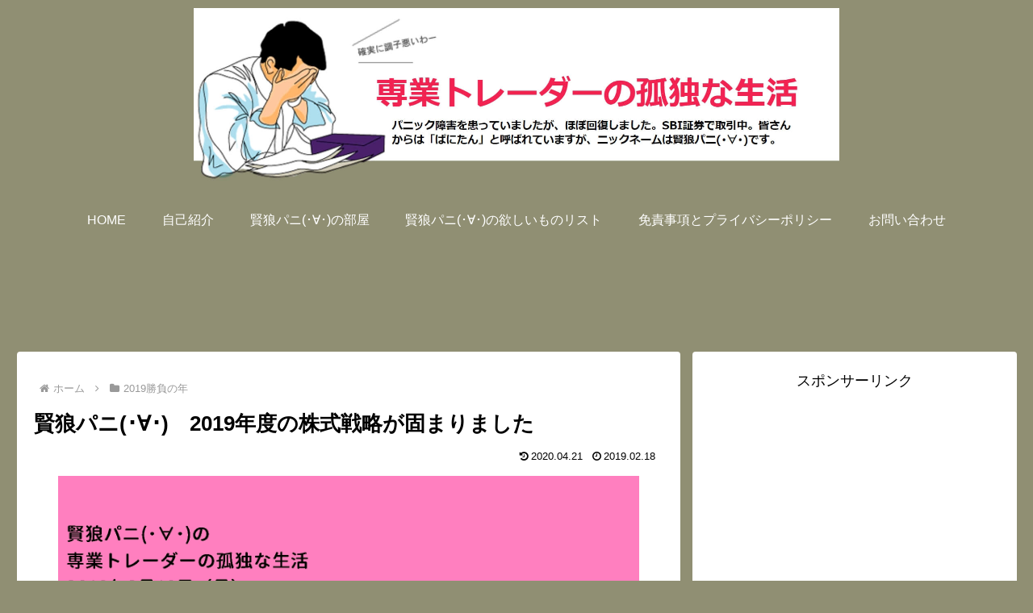

--- FILE ---
content_type: text/html; charset=UTF-8
request_url: https://stock225.com/archives/post-5126.html
body_size: 46384
content:
<!doctype html>
<html lang="ja">

<head>
<meta charset="utf-8">
<meta name="viewport" content="width=device-width, initial-scale=1.0, viewport-fit=cover">
<meta name="referrer" content="no-referrer-when-downgrade">
<meta name="format-detection" content="telephone=no">

      
<!-- Global site tag (gtag.js) - Google Analytics -->
<script async src="https://www.googletagmanager.com/gtag/js?id=UA-93453523-6"></script>
<script>
  window.dataLayer = window.dataLayer || [];
  function gtag(){dataLayer.push(arguments);}
  gtag('js', new Date());

  gtag('config', 'UA-93453523-6');
</script>
<!-- /Global site tag (gtag.js) - Google Analytics -->

      
  

  <!-- Google Search Console -->
<meta name="google-site-verification" content="Vmc0Lgz1zxK3yvMVqJc_UK_7LrAQD22RrmK1k9ZmVJg" />
<!-- /Google Search Console -->
<!-- preconnect dns-prefetch -->
<link rel="preconnect dns-prefetch" href="//www.googletagmanager.com">
<link rel="preconnect dns-prefetch" href="//www.google-analytics.com">
<link rel="preconnect dns-prefetch" href="//ajax.googleapis.com">
<link rel="preconnect dns-prefetch" href="//cdnjs.cloudflare.com">
<link rel="preconnect dns-prefetch" href="//pagead2.googlesyndication.com">
<link rel="preconnect dns-prefetch" href="//googleads.g.doubleclick.net">
<link rel="preconnect dns-prefetch" href="//tpc.googlesyndication.com">
<link rel="preconnect dns-prefetch" href="//ad.doubleclick.net">
<link rel="preconnect dns-prefetch" href="//www.gstatic.com">
<link rel="preconnect dns-prefetch" href="//cse.google.com">
<link rel="preconnect dns-prefetch" href="//fonts.gstatic.com">
<link rel="preconnect dns-prefetch" href="//fonts.googleapis.com">
<link rel="preconnect dns-prefetch" href="//cms.quantserve.com">
<link rel="preconnect dns-prefetch" href="//secure.gravatar.com">
<link rel="preconnect dns-prefetch" href="//cdn.syndication.twimg.com">
<link rel="preconnect dns-prefetch" href="//cdn.jsdelivr.net">
<link rel="preconnect dns-prefetch" href="//images-fe.ssl-images-amazon.com">
<link rel="preconnect dns-prefetch" href="//completion.amazon.com">
<link rel="preconnect dns-prefetch" href="//m.media-amazon.com">
<link rel="preconnect dns-prefetch" href="//i.moshimo.com">
<link rel="preconnect dns-prefetch" href="//aml.valuecommerce.com">
<link rel="preconnect dns-prefetch" href="//dalc.valuecommerce.com">
<link rel="preconnect dns-prefetch" href="//dalb.valuecommerce.com">

<!-- Preload -->
<link rel="preload" as="font" type="font/woff" href="https://stock225.com/wp-content/themes/cocoon-master/webfonts/icomoon/fonts/icomoon.woff" crossorigin>
<link rel="preload" as="font" type="font/woff2" href="https://stock225.com/wp-content/themes/cocoon-master/webfonts/fontawesome/fonts/fontawesome-webfont.woff2?v=4.7.0" crossorigin>

<title>賢狼パニ(･∀･)　2019年度の株式戦略が固まりました  |  専業トレーダーの孤独な生活</title>
<meta name='robots' content='max-image-preview:large' />

<!-- OGP -->
<meta property="og:type" content="article">
<meta property="og:description" content="こんばんは(･∀･)やっと5連勤が終了してほっとしている賢狼パニ＠今夜は寝落ちすることなく、在宅時間を満喫中です。先日は二つの不幸が起こったという記事を書きましたが、本日は3つほど良いことがありましたのでご報告します。最初の良い出来事実は、">
<meta property="og:title" content="賢狼パニ(･∀･)　2019年度の株式戦略が固まりました">
<meta property="og:url" content="https://stock225.com/archives/post-5126.html">
<meta property="og:image" content="https://stock225.com/wp-content/uploads/2019/02/681f36ab4d46e72394fd9ffec1708b35.jpg">
<meta property="og:site_name" content="専業トレーダーの孤独な生活">
<meta property="og:locale" content="ja_JP">
<meta property="article:published_time" content="2019-02-18T23:07:32+09:00" />
<meta property="article:modified_time" content="2020-04-21T03:56:16+09:00" />
<meta property="article:section" content="2019勝負の年">
<meta property="article:tag" content="株式投資理論">
<!-- /OGP -->

<!-- Twitter Card -->
<meta name="twitter:card" content="summary_large_image">
<meta property="twitter:description" content="こんばんは(･∀･)やっと5連勤が終了してほっとしている賢狼パニ＠今夜は寝落ちすることなく、在宅時間を満喫中です。先日は二つの不幸が起こったという記事を書きましたが、本日は3つほど良いことがありましたのでご報告します。最初の良い出来事実は、">
<meta property="twitter:title" content="賢狼パニ(･∀･)　2019年度の株式戦略が固まりました">
<meta property="twitter:url" content="https://stock225.com/archives/post-5126.html">
<meta name="twitter:image" content="https://stock225.com/wp-content/uploads/2019/02/681f36ab4d46e72394fd9ffec1708b35.jpg">
<meta name="twitter:domain" content="stock225.com">
<meta name="twitter:creator" content="@kenrou225">
<meta name="twitter:site" content="@kenrou225">
<!-- /Twitter Card -->
<link rel='dns-prefetch' href='//webfonts.xserver.jp' />
<link rel='dns-prefetch' href='//ajax.googleapis.com' />
<link rel='dns-prefetch' href='//cdnjs.cloudflare.com' />
<link rel='dns-prefetch' href='//www.googletagmanager.com' />
<link rel="alternate" type="application/rss+xml" title="専業トレーダーの孤独な生活 &raquo; フィード" href="https://stock225.com/feed" />
<link rel="alternate" type="application/rss+xml" title="専業トレーダーの孤独な生活 &raquo; コメントフィード" href="https://stock225.com/comments/feed" />
<link rel="alternate" type="application/rss+xml" title="専業トレーダーの孤独な生活 &raquo; 賢狼パニ(･∀･)　2019年度の株式戦略が固まりました のコメントのフィード" href="https://stock225.com/archives/post-5126.html/feed" />
<link rel='stylesheet' id='wp-block-library-css' href='https://stock225.com/wp-includes/css/dist/block-library/style.min.css?ver=6.1.9&#038;fver=20230520110103' media='all' />
<style id='global-styles-inline-css'>
body{--wp--preset--color--black: #000000;--wp--preset--color--cyan-bluish-gray: #abb8c3;--wp--preset--color--white: #ffffff;--wp--preset--color--pale-pink: #f78da7;--wp--preset--color--vivid-red: #cf2e2e;--wp--preset--color--luminous-vivid-orange: #ff6900;--wp--preset--color--luminous-vivid-amber: #fcb900;--wp--preset--color--light-green-cyan: #7bdcb5;--wp--preset--color--vivid-green-cyan: #00d084;--wp--preset--color--pale-cyan-blue: #8ed1fc;--wp--preset--color--vivid-cyan-blue: #0693e3;--wp--preset--color--vivid-purple: #9b51e0;--wp--preset--gradient--vivid-cyan-blue-to-vivid-purple: linear-gradient(135deg,rgba(6,147,227,1) 0%,rgb(155,81,224) 100%);--wp--preset--gradient--light-green-cyan-to-vivid-green-cyan: linear-gradient(135deg,rgb(122,220,180) 0%,rgb(0,208,130) 100%);--wp--preset--gradient--luminous-vivid-amber-to-luminous-vivid-orange: linear-gradient(135deg,rgba(252,185,0,1) 0%,rgba(255,105,0,1) 100%);--wp--preset--gradient--luminous-vivid-orange-to-vivid-red: linear-gradient(135deg,rgba(255,105,0,1) 0%,rgb(207,46,46) 100%);--wp--preset--gradient--very-light-gray-to-cyan-bluish-gray: linear-gradient(135deg,rgb(238,238,238) 0%,rgb(169,184,195) 100%);--wp--preset--gradient--cool-to-warm-spectrum: linear-gradient(135deg,rgb(74,234,220) 0%,rgb(151,120,209) 20%,rgb(207,42,186) 40%,rgb(238,44,130) 60%,rgb(251,105,98) 80%,rgb(254,248,76) 100%);--wp--preset--gradient--blush-light-purple: linear-gradient(135deg,rgb(255,206,236) 0%,rgb(152,150,240) 100%);--wp--preset--gradient--blush-bordeaux: linear-gradient(135deg,rgb(254,205,165) 0%,rgb(254,45,45) 50%,rgb(107,0,62) 100%);--wp--preset--gradient--luminous-dusk: linear-gradient(135deg,rgb(255,203,112) 0%,rgb(199,81,192) 50%,rgb(65,88,208) 100%);--wp--preset--gradient--pale-ocean: linear-gradient(135deg,rgb(255,245,203) 0%,rgb(182,227,212) 50%,rgb(51,167,181) 100%);--wp--preset--gradient--electric-grass: linear-gradient(135deg,rgb(202,248,128) 0%,rgb(113,206,126) 100%);--wp--preset--gradient--midnight: linear-gradient(135deg,rgb(2,3,129) 0%,rgb(40,116,252) 100%);--wp--preset--duotone--dark-grayscale: url('#wp-duotone-dark-grayscale');--wp--preset--duotone--grayscale: url('#wp-duotone-grayscale');--wp--preset--duotone--purple-yellow: url('#wp-duotone-purple-yellow');--wp--preset--duotone--blue-red: url('#wp-duotone-blue-red');--wp--preset--duotone--midnight: url('#wp-duotone-midnight');--wp--preset--duotone--magenta-yellow: url('#wp-duotone-magenta-yellow');--wp--preset--duotone--purple-green: url('#wp-duotone-purple-green');--wp--preset--duotone--blue-orange: url('#wp-duotone-blue-orange');--wp--preset--font-size--small: 13px;--wp--preset--font-size--medium: 20px;--wp--preset--font-size--large: 36px;--wp--preset--font-size--x-large: 42px;--wp--preset--spacing--20: 0.44rem;--wp--preset--spacing--30: 0.67rem;--wp--preset--spacing--40: 1rem;--wp--preset--spacing--50: 1.5rem;--wp--preset--spacing--60: 2.25rem;--wp--preset--spacing--70: 3.38rem;--wp--preset--spacing--80: 5.06rem;}body { margin: 0;--wp--style--global--content-size: 840px;--wp--style--global--wide-size: 1200px; }.wp-site-blocks > .alignleft { float: left; margin-right: 2em; }.wp-site-blocks > .alignright { float: right; margin-left: 2em; }.wp-site-blocks > .aligncenter { justify-content: center; margin-left: auto; margin-right: auto; }.wp-site-blocks > * { margin-block-start: 0; margin-block-end: 0; }.wp-site-blocks > * + * { margin-block-start: 24px; }body { --wp--style--block-gap: 24px; }body .is-layout-flow > *{margin-block-start: 0;margin-block-end: 0;}body .is-layout-flow > * + *{margin-block-start: 24px;margin-block-end: 0;}body .is-layout-constrained > *{margin-block-start: 0;margin-block-end: 0;}body .is-layout-constrained > * + *{margin-block-start: 24px;margin-block-end: 0;}body .is-layout-flex{gap: 24px;}body .is-layout-flow > .alignleft{float: left;margin-inline-start: 0;margin-inline-end: 2em;}body .is-layout-flow > .alignright{float: right;margin-inline-start: 2em;margin-inline-end: 0;}body .is-layout-flow > .aligncenter{margin-left: auto !important;margin-right: auto !important;}body .is-layout-constrained > .alignleft{float: left;margin-inline-start: 0;margin-inline-end: 2em;}body .is-layout-constrained > .alignright{float: right;margin-inline-start: 2em;margin-inline-end: 0;}body .is-layout-constrained > .aligncenter{margin-left: auto !important;margin-right: auto !important;}body .is-layout-constrained > :where(:not(.alignleft):not(.alignright):not(.alignfull)){max-width: var(--wp--style--global--content-size);margin-left: auto !important;margin-right: auto !important;}body .is-layout-constrained > .alignwide{max-width: var(--wp--style--global--wide-size);}body .is-layout-flex{display: flex;}body .is-layout-flex{flex-wrap: wrap;align-items: center;}body .is-layout-flex > *{margin: 0;}body{padding-top: 0px;padding-right: 0px;padding-bottom: 0px;padding-left: 0px;}a:where(:not(.wp-element-button)){text-decoration: underline;}.wp-element-button, .wp-block-button__link{background-color: #32373c;border-width: 0;color: #fff;font-family: inherit;font-size: inherit;line-height: inherit;padding: calc(0.667em + 2px) calc(1.333em + 2px);text-decoration: none;}.has-black-color{color: var(--wp--preset--color--black) !important;}.has-cyan-bluish-gray-color{color: var(--wp--preset--color--cyan-bluish-gray) !important;}.has-white-color{color: var(--wp--preset--color--white) !important;}.has-pale-pink-color{color: var(--wp--preset--color--pale-pink) !important;}.has-vivid-red-color{color: var(--wp--preset--color--vivid-red) !important;}.has-luminous-vivid-orange-color{color: var(--wp--preset--color--luminous-vivid-orange) !important;}.has-luminous-vivid-amber-color{color: var(--wp--preset--color--luminous-vivid-amber) !important;}.has-light-green-cyan-color{color: var(--wp--preset--color--light-green-cyan) !important;}.has-vivid-green-cyan-color{color: var(--wp--preset--color--vivid-green-cyan) !important;}.has-pale-cyan-blue-color{color: var(--wp--preset--color--pale-cyan-blue) !important;}.has-vivid-cyan-blue-color{color: var(--wp--preset--color--vivid-cyan-blue) !important;}.has-vivid-purple-color{color: var(--wp--preset--color--vivid-purple) !important;}.has-black-background-color{background-color: var(--wp--preset--color--black) !important;}.has-cyan-bluish-gray-background-color{background-color: var(--wp--preset--color--cyan-bluish-gray) !important;}.has-white-background-color{background-color: var(--wp--preset--color--white) !important;}.has-pale-pink-background-color{background-color: var(--wp--preset--color--pale-pink) !important;}.has-vivid-red-background-color{background-color: var(--wp--preset--color--vivid-red) !important;}.has-luminous-vivid-orange-background-color{background-color: var(--wp--preset--color--luminous-vivid-orange) !important;}.has-luminous-vivid-amber-background-color{background-color: var(--wp--preset--color--luminous-vivid-amber) !important;}.has-light-green-cyan-background-color{background-color: var(--wp--preset--color--light-green-cyan) !important;}.has-vivid-green-cyan-background-color{background-color: var(--wp--preset--color--vivid-green-cyan) !important;}.has-pale-cyan-blue-background-color{background-color: var(--wp--preset--color--pale-cyan-blue) !important;}.has-vivid-cyan-blue-background-color{background-color: var(--wp--preset--color--vivid-cyan-blue) !important;}.has-vivid-purple-background-color{background-color: var(--wp--preset--color--vivid-purple) !important;}.has-black-border-color{border-color: var(--wp--preset--color--black) !important;}.has-cyan-bluish-gray-border-color{border-color: var(--wp--preset--color--cyan-bluish-gray) !important;}.has-white-border-color{border-color: var(--wp--preset--color--white) !important;}.has-pale-pink-border-color{border-color: var(--wp--preset--color--pale-pink) !important;}.has-vivid-red-border-color{border-color: var(--wp--preset--color--vivid-red) !important;}.has-luminous-vivid-orange-border-color{border-color: var(--wp--preset--color--luminous-vivid-orange) !important;}.has-luminous-vivid-amber-border-color{border-color: var(--wp--preset--color--luminous-vivid-amber) !important;}.has-light-green-cyan-border-color{border-color: var(--wp--preset--color--light-green-cyan) !important;}.has-vivid-green-cyan-border-color{border-color: var(--wp--preset--color--vivid-green-cyan) !important;}.has-pale-cyan-blue-border-color{border-color: var(--wp--preset--color--pale-cyan-blue) !important;}.has-vivid-cyan-blue-border-color{border-color: var(--wp--preset--color--vivid-cyan-blue) !important;}.has-vivid-purple-border-color{border-color: var(--wp--preset--color--vivid-purple) !important;}.has-vivid-cyan-blue-to-vivid-purple-gradient-background{background: var(--wp--preset--gradient--vivid-cyan-blue-to-vivid-purple) !important;}.has-light-green-cyan-to-vivid-green-cyan-gradient-background{background: var(--wp--preset--gradient--light-green-cyan-to-vivid-green-cyan) !important;}.has-luminous-vivid-amber-to-luminous-vivid-orange-gradient-background{background: var(--wp--preset--gradient--luminous-vivid-amber-to-luminous-vivid-orange) !important;}.has-luminous-vivid-orange-to-vivid-red-gradient-background{background: var(--wp--preset--gradient--luminous-vivid-orange-to-vivid-red) !important;}.has-very-light-gray-to-cyan-bluish-gray-gradient-background{background: var(--wp--preset--gradient--very-light-gray-to-cyan-bluish-gray) !important;}.has-cool-to-warm-spectrum-gradient-background{background: var(--wp--preset--gradient--cool-to-warm-spectrum) !important;}.has-blush-light-purple-gradient-background{background: var(--wp--preset--gradient--blush-light-purple) !important;}.has-blush-bordeaux-gradient-background{background: var(--wp--preset--gradient--blush-bordeaux) !important;}.has-luminous-dusk-gradient-background{background: var(--wp--preset--gradient--luminous-dusk) !important;}.has-pale-ocean-gradient-background{background: var(--wp--preset--gradient--pale-ocean) !important;}.has-electric-grass-gradient-background{background: var(--wp--preset--gradient--electric-grass) !important;}.has-midnight-gradient-background{background: var(--wp--preset--gradient--midnight) !important;}.has-small-font-size{font-size: var(--wp--preset--font-size--small) !important;}.has-medium-font-size{font-size: var(--wp--preset--font-size--medium) !important;}.has-large-font-size{font-size: var(--wp--preset--font-size--large) !important;}.has-x-large-font-size{font-size: var(--wp--preset--font-size--x-large) !important;}
.wp-block-navigation a:where(:not(.wp-element-button)){color: inherit;}
.wp-block-pullquote{font-size: 1.5em;line-height: 1.6;}
</style>
<link rel='stylesheet' id='aalb_basics_css-css' href='https://stock225.com/wp-content/plugins/amazon-associates-link-builder/css/aalb_basics.css?ver=1.9.3&#038;fver=20190912054525' media='all' />
<link rel='stylesheet' id='cocoon-style-css' href='https://stock225.com/wp-content/themes/cocoon-master/style.css?ver=6.1.9&#038;fver=20230322104011' media='all' />
<style id='cocoon-style-inline-css'>
#header-container,#header-container .navi,#navi .navi-in>.menu-header .sub-menu,.article h2,.sidebar h2,.sidebar h3,.cat-link,.cat-label,.appeal-content .appeal-button,.demo .cat-label,.blogcard-type .blogcard-label,#footer{background-color:#908f73}#navi .navi-in a:hover,#footer a:hover{background-color:rgba(255,255,255,.2)}.article h3,.article h4,.article h5,.article h6,.cat-link,.tag-link{border-color:#908f73}blockquote::before,blockquote::after,.pager-post-navi a.a-wrap::before{color:rgba(144,143,115,.5)}blockquote,.key-btn{background-color:rgba(144,143,115,.05);border-color:rgba(144,143,115,.5)}pre,.pager-links span,table th,.pagination .current{background-color:rgba(144,143,115,.1);border-color:rgba(144,143,115,.5)}table th,table td,.page-numbers,.page-numbers.dots,.tagcloud a,.list.ecb-entry-border .entry-card-wrap,.related-entries.recb-entry-border .related-entry-card-wrap,.carousel .a-wrap,.pager-post-navi.post-navi-border a.a-wrap,.article .toc,.a-wrap .blogcard,.author-box,.comment-reply-link,.ranking-item{border-color:rgba(144,143,115,.5)}table tr:nth-of-type(2n+1),.page-numbers.dots,.a-wrap:hover,.pagination a:hover,.pagination-next-link:hover,.widget_recent_entries ul li a:hover,.widget_categories ul li a:hover,.widget_archive ul li a:hover,.widget_pages ul li a:hover,.widget_meta ul li a:hover,.widget_rss ul li a:hover,.widget_nav_menu ul li a:hover,.pager-links a:hover span,.tag-link:hover,.tagcloud a:hover{background-color:rgba(144,143,115,.05)}.header,.header .site-name-text,#navi .navi-in a,#navi .navi-in a:hover,.article h2,.sidebar h2,.sidebar h3,#footer,#footer a{color:#fff}body{color:#000}body.public-page{background-color:#908f73}#header-container,#header-container .navi,#navi .navi-in>.menu-header .sub-menu{background-color:#908f73}.header,.header .site-name-text,#navi .navi-in a,#navi .navi-in a:hover{color:#fff}#navi .navi-in a:hover{background-color:rgba(255,255,255,.2)}#navi .navi-in>ul>li{width:200px}.main{width:822px}.main{padding:20px 20px}.sidebar{width:402px}.sidebar{padding:19px 15px}.wrap{width:1239px}@media screen and (max-width:1263px){.wrap{width:auto}.main,.sidebar,.sidebar-left .main,.sidebar-left .sidebar{margin:0 .5%}.main{width:67.4%}.sidebar{padding:1.5%;width:30%}.entry-card-thumb{width:38%}.entry-card-content{margin-left:40%}}body::after{content:url(https://stock225.com/wp-content/themes/cocoon-master/lib/analytics/access.php?post_id=5126&post_type=post)!important;visibility:hidden;position:absolute;bottom:0;right:0;width:1px;height:1px;overflow:hidden;display:inline!important}.logo-header img{width:800px;height:auto}.toc-checkbox{display:none}.toc-content{visibility:hidden;height:0;opacity:.2;transition:all .5s ease-out}.toc-checkbox:checked~.toc-content{visibility:visible;padding-top:.6em;height:100%;opacity:1}.toc-title::after{content:'[開く]';margin-left:.5em;cursor:pointer;font-size:.8em}.toc-title:hover::after{text-decoration:underline}.toc-checkbox:checked+.toc-title::after{content:'[閉じる]'}#respond{inset:0;position:absolute;visibility:hidden}#navi .navi-in>ul>li{width:auto}#navi .navi-in>ul>li>a{padding:0 1.4em}.entry-content>*,.demo .entry-content p{line-height:1.8}.entry-content>*,.article p,.demo .entry-content p,.article dl,.article ul,.article ol,.article blockquote,.article pre,.article table,.article .toc,.body .article,.body .column-wrap,.body .new-entry-cards,.body .popular-entry-cards,.body .navi-entry-cards,.body .box-menus,.body .ranking-item,.body .rss-entry-cards,.body .widget,.body .author-box,.body .blogcard-wrap,.body .login-user-only,.body .information-box,.body .question-box,.body .alert-box,.body .information,.body .question,.body .alert,.body .memo-box,.body .comment-box,.body .common-icon-box,.body .blank-box,.body .button-block,.body .micro-bottom,.body .caption-box,.body .tab-caption-box,.body .label-box,.body .toggle-wrap,.body .wp-block-image,.body .booklink-box,.body .kaerebalink-box,.body .tomarebalink-box,.body .product-item-box,.body .speech-wrap,.body .wp-block-categories,.body .wp-block-archives,.body .wp-block-archives-dropdown,.body .wp-block-calendar,.body .ad-area,.body .wp-block-gallery,.body .wp-block-audio,.body .wp-block-cover,.body .wp-block-file,.body .wp-block-media-text,.body .wp-block-video,.body .wp-block-buttons,.body .wp-block-columns,.body .wp-block-separator,.body .components-placeholder,.body .wp-block-search,.body .wp-block-social-links,.body .timeline-box,.body .blogcard-type,.body .btn-wrap,.body .btn-wrap a,.body .block-box,.body .wp-block-embed,.body .wp-block-group,.body .wp-block-table,.body .scrollable-table,.body .wp-block-separator,.body .wp-block,.body .video-container,.comment-area,.related-entries,.pager-post-navi,.comment-respond{margin-bottom:1.4em}.wp-block-post-title,.is-root-container>*,[data-type="core/freeform"]{margin-bottom:1.4em!important}.article h2,.article h3,.article h4,.article h5,.article h6{margin-bottom:1.26em}@media screen and (max-width:480px){.body,.menu-content{font-size:16px}}@media screen and (max-width:781px){.wp-block-column{margin-bottom:1.4em}}@media screen and (max-width:599px){.column-wrap>div{margin-bottom:1.4em}}.article .micro-top{margin-bottom:.28em}.article .micro-bottom{margin-top:-1.26em}.article .micro-balloon{margin-bottom:.7em}.article .micro-bottom.micro-balloon{margin-top:-.98em}.blank-box.bb-key-color{border-color:#908f73}.iic-key-color li::before{color:#908f73}.blank-box.bb-tab.bb-key-color::before{background-color:#908f73}.tb-key-color .toggle-button{border:1px solid #908f73;background:#908f73;color:#fff}.tb-key-color .toggle-button::before{color:#ccc}.tb-key-color .toggle-checkbox:checked~.toggle-content{border-color:#908f73}.cb-key-color.caption-box{border-color:#908f73}.cb-key-color .caption-box-label{background-color:#908f73;color:#fff}.tcb-key-color .tab-caption-box-label{background-color:#908f73;color:#fff}.tcb-key-color .tab-caption-box-content{border-color:#908f73}.lb-key-color .label-box-content{border-color:#908f73}.mc-key-color{background-color:#908f73;color:#fff;border:0}.mc-key-color.micro-bottom::after{border-bottom-color:#908f73;border-top-color:transparent}.mc-key-color::before{border-top-color:transparent;border-bottom-color:transparent}.mc-key-color::after{border-top-color:#908f73}.btn-key-color,.btn-wrap.btn-wrap-key-color>a{background-color:#908f73}.has-text-color.has-key-color-color{color:#908f73}.has-background.has-key-color-background-color{background-color:#908f73}.body.article,body#tinymce.wp-editor{background-color:#fff}.body.article,.editor-post-title__block .editor-post-title__input,body#tinymce.wp-editor{color:#333}html .body .has-key-color-background-color{background-color:#908f73}html .body .has-key-color-color{color:#908f73}html .body .has-key-color-color .toggle-button::before{color:#908f73}html .body .has-key-color-border-color{border-color:#908f73}html .body .btn-wrap.has-key-color-background-color>a{background-color:#908f73}html .body .btn-wrap.has-key-color-color>a{color:#908f73}html .body .btn-wrap.has-key-color-border-color>a{border-color:#908f73}html .body .bb-tab.has-key-color-border-color .bb-label{background-color:#908f73}html .body .toggle-wrap.has-key-color-color .toggle-button,html .body .toggle-wrap.has-key-color-color .toggle-button:before{color:#908f73}html .body .toggle-wrap.has-key-color-border-color .toggle-button{background-color:#908f73}html .body .toggle-wrap.has-key-color-border-color .toggle-button,.toggle-wrap.has-key-color-border-color .toggle-content{border-color:#908f73}html .body .iconlist-box.has-key-color-icon-color li::before{color:#908f73}html .body .micro-balloon.has-key-color-color{color:#908f73}html .body .micro-balloon.has-key-color-background-color{background-color:#908f73;border-color:transparent}html .body .micro-balloon.has-key-color-background-color.micro-bottom::after{border-bottom-color:#908f73;border-top-color:transparent}html .body .micro-balloon.has-key-color-background-color::before{border-top-color:transparent;border-bottom-color:transparent}html .body .micro-balloon.has-key-color-background-color::after{border-top-color:#908f73}html .body .micro-balloon.has-border-color.has-key-color-border-color{border-color:#908f73}html .body .micro-balloon.micro-top.has-key-color-border-color::before{border-top-color:#908f73}html .body .micro-balloon.micro-bottom.has-key-color-border-color::before{border-bottom-color:#908f73}html .body .caption-box.has-key-color-border-color .box-label{background-color:#908f73}html .body .tab-caption-box.has-key-color-border-color .box-label{background-color:#908f73}html .body .tab-caption-box.has-key-color-border-color .box-content{border-color:#908f73}html .body .tab-caption-box.has-key-color-background-color .box-content{background-color:#908f73}html .body .label-box.has-key-color-border-color .box-content{border-color:#908f73}html .body .label-box.has-key-color-background-color .box-content{background-color:#908f73}html .body .speech-balloon.has-key-color-background-color{background-color:#908f73}html .body .speech-balloon.has-text-color.has-key-color-color{color:#908f73}html .body .speech-balloon.has-key-color-border-color{border-color:#908f73}html .body .sbp-l .speech-balloon.has-key-color-border-color::before{border-right-color:#908f73}html .body .sbp-r .speech-balloon.has-key-color-border-color::before{border-left-color:#908f73}html .body .sbp-l .speech-balloon.has-key-color-background-color::after{border-right-color:#908f73}html .body .sbp-r .speech-balloon.has-key-color-background-color::after{border-left-color:#908f73}html .body .sbs-line.sbp-r .speech-balloon.has-key-color-background-color{background-color:#908f73}html .body .sbs-line.sbp-r .speech-balloon.has-key-color-border-color{border-color:#908f73}html .body .speech-wraphtml .body .sbs-think .speech-balloon.has-key-color-border-color::before,html .body .speech-wrap.sbs-think .speech-balloon.has-key-color-border-color::after{border-color:#908f73}html .body .sbs-think .speech-balloon.has-key-color-background-color::before,html .body .sbs-think .speech-balloon.has-key-color-background-color::after{background-color:#908f73}html .body .sbs-think .speech-balloon.has-key-color-border-color::before{border-color:#908f73}html .body .timeline-box.has-key-color-point-color .timeline-item::before{background-color:#908f73}.has-key-color-border-color.is-style-accordion .faq-question{background-color:#908f73}html .body .has-key-color-question-color .faq-question-label{color:#908f73}html .body .has-key-color-question-color.has-border-color .faq-question-label{color:#908f73}html .body .has-key-color-answer-color .faq-answer-label{color:#908f73}html .body .is-style-square.has-key-color-question-color .faq-question-label{color:#fff;background-color:#908f73}html .body .is-style-square.has-key-color-answer-color .faq-answer-label{color:#fff;background-color:#908f73}html .body .has-red-background-color{background-color:#e60033}html .body .has-red-color{color:#e60033}html .body .has-red-color .toggle-button::before{color:#e60033}html .body .has-red-border-color{border-color:#e60033}html .body .btn-wrap.has-red-background-color>a{background-color:#e60033}html .body .btn-wrap.has-red-color>a{color:#e60033}html .body .btn-wrap.has-red-border-color>a{border-color:#e60033}html .body .bb-tab.has-red-border-color .bb-label{background-color:#e60033}html .body .toggle-wrap.has-red-color .toggle-button,html .body .toggle-wrap.has-red-color .toggle-button:before{color:#e60033}html .body .toggle-wrap.has-red-border-color .toggle-button{background-color:#e60033}html .body .toggle-wrap.has-red-border-color .toggle-button,.toggle-wrap.has-red-border-color .toggle-content{border-color:#e60033}html .body .iconlist-box.has-red-icon-color li::before{color:#e60033}html .body .micro-balloon.has-red-color{color:#e60033}html .body .micro-balloon.has-red-background-color{background-color:#e60033;border-color:transparent}html .body .micro-balloon.has-red-background-color.micro-bottom::after{border-bottom-color:#e60033;border-top-color:transparent}html .body .micro-balloon.has-red-background-color::before{border-top-color:transparent;border-bottom-color:transparent}html .body .micro-balloon.has-red-background-color::after{border-top-color:#e60033}html .body .micro-balloon.has-border-color.has-red-border-color{border-color:#e60033}html .body .micro-balloon.micro-top.has-red-border-color::before{border-top-color:#e60033}html .body .micro-balloon.micro-bottom.has-red-border-color::before{border-bottom-color:#e60033}html .body .caption-box.has-red-border-color .box-label{background-color:#e60033}html .body .tab-caption-box.has-red-border-color .box-label{background-color:#e60033}html .body .tab-caption-box.has-red-border-color .box-content{border-color:#e60033}html .body .tab-caption-box.has-red-background-color .box-content{background-color:#e60033}html .body .label-box.has-red-border-color .box-content{border-color:#e60033}html .body .label-box.has-red-background-color .box-content{background-color:#e60033}html .body .speech-balloon.has-red-background-color{background-color:#e60033}html .body .speech-balloon.has-text-color.has-red-color{color:#e60033}html .body .speech-balloon.has-red-border-color{border-color:#e60033}html .body .sbp-l .speech-balloon.has-red-border-color::before{border-right-color:#e60033}html .body .sbp-r .speech-balloon.has-red-border-color::before{border-left-color:#e60033}html .body .sbp-l .speech-balloon.has-red-background-color::after{border-right-color:#e60033}html .body .sbp-r .speech-balloon.has-red-background-color::after{border-left-color:#e60033}html .body .sbs-line.sbp-r .speech-balloon.has-red-background-color{background-color:#e60033}html .body .sbs-line.sbp-r .speech-balloon.has-red-border-color{border-color:#e60033}html .body .speech-wraphtml .body .sbs-think .speech-balloon.has-red-border-color::before,html .body .speech-wrap.sbs-think .speech-balloon.has-red-border-color::after{border-color:#e60033}html .body .sbs-think .speech-balloon.has-red-background-color::before,html .body .sbs-think .speech-balloon.has-red-background-color::after{background-color:#e60033}html .body .sbs-think .speech-balloon.has-red-border-color::before{border-color:#e60033}html .body .timeline-box.has-red-point-color .timeline-item::before{background-color:#e60033}.has-red-border-color.is-style-accordion .faq-question{background-color:#e60033}html .body .has-red-question-color .faq-question-label{color:#e60033}html .body .has-red-question-color.has-border-color .faq-question-label{color:#e60033}html .body .has-red-answer-color .faq-answer-label{color:#e60033}html .body .is-style-square.has-red-question-color .faq-question-label{color:#fff;background-color:#e60033}html .body .is-style-square.has-red-answer-color .faq-answer-label{color:#fff;background-color:#e60033}html .body .has-pink-background-color{background-color:#e95295}html .body .has-pink-color{color:#e95295}html .body .has-pink-color .toggle-button::before{color:#e95295}html .body .has-pink-border-color{border-color:#e95295}html .body .btn-wrap.has-pink-background-color>a{background-color:#e95295}html .body .btn-wrap.has-pink-color>a{color:#e95295}html .body .btn-wrap.has-pink-border-color>a{border-color:#e95295}html .body .bb-tab.has-pink-border-color .bb-label{background-color:#e95295}html .body .toggle-wrap.has-pink-color .toggle-button,html .body .toggle-wrap.has-pink-color .toggle-button:before{color:#e95295}html .body .toggle-wrap.has-pink-border-color .toggle-button{background-color:#e95295}html .body .toggle-wrap.has-pink-border-color .toggle-button,.toggle-wrap.has-pink-border-color .toggle-content{border-color:#e95295}html .body .iconlist-box.has-pink-icon-color li::before{color:#e95295}html .body .micro-balloon.has-pink-color{color:#e95295}html .body .micro-balloon.has-pink-background-color{background-color:#e95295;border-color:transparent}html .body .micro-balloon.has-pink-background-color.micro-bottom::after{border-bottom-color:#e95295;border-top-color:transparent}html .body .micro-balloon.has-pink-background-color::before{border-top-color:transparent;border-bottom-color:transparent}html .body .micro-balloon.has-pink-background-color::after{border-top-color:#e95295}html .body .micro-balloon.has-border-color.has-pink-border-color{border-color:#e95295}html .body .micro-balloon.micro-top.has-pink-border-color::before{border-top-color:#e95295}html .body .micro-balloon.micro-bottom.has-pink-border-color::before{border-bottom-color:#e95295}html .body .caption-box.has-pink-border-color .box-label{background-color:#e95295}html .body .tab-caption-box.has-pink-border-color .box-label{background-color:#e95295}html .body .tab-caption-box.has-pink-border-color .box-content{border-color:#e95295}html .body .tab-caption-box.has-pink-background-color .box-content{background-color:#e95295}html .body .label-box.has-pink-border-color .box-content{border-color:#e95295}html .body .label-box.has-pink-background-color .box-content{background-color:#e95295}html .body .speech-balloon.has-pink-background-color{background-color:#e95295}html .body .speech-balloon.has-text-color.has-pink-color{color:#e95295}html .body .speech-balloon.has-pink-border-color{border-color:#e95295}html .body .sbp-l .speech-balloon.has-pink-border-color::before{border-right-color:#e95295}html .body .sbp-r .speech-balloon.has-pink-border-color::before{border-left-color:#e95295}html .body .sbp-l .speech-balloon.has-pink-background-color::after{border-right-color:#e95295}html .body .sbp-r .speech-balloon.has-pink-background-color::after{border-left-color:#e95295}html .body .sbs-line.sbp-r .speech-balloon.has-pink-background-color{background-color:#e95295}html .body .sbs-line.sbp-r .speech-balloon.has-pink-border-color{border-color:#e95295}html .body .speech-wraphtml .body .sbs-think .speech-balloon.has-pink-border-color::before,html .body .speech-wrap.sbs-think .speech-balloon.has-pink-border-color::after{border-color:#e95295}html .body .sbs-think .speech-balloon.has-pink-background-color::before,html .body .sbs-think .speech-balloon.has-pink-background-color::after{background-color:#e95295}html .body .sbs-think .speech-balloon.has-pink-border-color::before{border-color:#e95295}html .body .timeline-box.has-pink-point-color .timeline-item::before{background-color:#e95295}.has-pink-border-color.is-style-accordion .faq-question{background-color:#e95295}html .body .has-pink-question-color .faq-question-label{color:#e95295}html .body .has-pink-question-color.has-border-color .faq-question-label{color:#e95295}html .body .has-pink-answer-color .faq-answer-label{color:#e95295}html .body .is-style-square.has-pink-question-color .faq-question-label{color:#fff;background-color:#e95295}html .body .is-style-square.has-pink-answer-color .faq-answer-label{color:#fff;background-color:#e95295}html .body .has-purple-background-color{background-color:#884898}html .body .has-purple-color{color:#884898}html .body .has-purple-color .toggle-button::before{color:#884898}html .body .has-purple-border-color{border-color:#884898}html .body .btn-wrap.has-purple-background-color>a{background-color:#884898}html .body .btn-wrap.has-purple-color>a{color:#884898}html .body .btn-wrap.has-purple-border-color>a{border-color:#884898}html .body .bb-tab.has-purple-border-color .bb-label{background-color:#884898}html .body .toggle-wrap.has-purple-color .toggle-button,html .body .toggle-wrap.has-purple-color .toggle-button:before{color:#884898}html .body .toggle-wrap.has-purple-border-color .toggle-button{background-color:#884898}html .body .toggle-wrap.has-purple-border-color .toggle-button,.toggle-wrap.has-purple-border-color .toggle-content{border-color:#884898}html .body .iconlist-box.has-purple-icon-color li::before{color:#884898}html .body .micro-balloon.has-purple-color{color:#884898}html .body .micro-balloon.has-purple-background-color{background-color:#884898;border-color:transparent}html .body .micro-balloon.has-purple-background-color.micro-bottom::after{border-bottom-color:#884898;border-top-color:transparent}html .body .micro-balloon.has-purple-background-color::before{border-top-color:transparent;border-bottom-color:transparent}html .body .micro-balloon.has-purple-background-color::after{border-top-color:#884898}html .body .micro-balloon.has-border-color.has-purple-border-color{border-color:#884898}html .body .micro-balloon.micro-top.has-purple-border-color::before{border-top-color:#884898}html .body .micro-balloon.micro-bottom.has-purple-border-color::before{border-bottom-color:#884898}html .body .caption-box.has-purple-border-color .box-label{background-color:#884898}html .body .tab-caption-box.has-purple-border-color .box-label{background-color:#884898}html .body .tab-caption-box.has-purple-border-color .box-content{border-color:#884898}html .body .tab-caption-box.has-purple-background-color .box-content{background-color:#884898}html .body .label-box.has-purple-border-color .box-content{border-color:#884898}html .body .label-box.has-purple-background-color .box-content{background-color:#884898}html .body .speech-balloon.has-purple-background-color{background-color:#884898}html .body .speech-balloon.has-text-color.has-purple-color{color:#884898}html .body .speech-balloon.has-purple-border-color{border-color:#884898}html .body .sbp-l .speech-balloon.has-purple-border-color::before{border-right-color:#884898}html .body .sbp-r .speech-balloon.has-purple-border-color::before{border-left-color:#884898}html .body .sbp-l .speech-balloon.has-purple-background-color::after{border-right-color:#884898}html .body .sbp-r .speech-balloon.has-purple-background-color::after{border-left-color:#884898}html .body .sbs-line.sbp-r .speech-balloon.has-purple-background-color{background-color:#884898}html .body .sbs-line.sbp-r .speech-balloon.has-purple-border-color{border-color:#884898}html .body .speech-wraphtml .body .sbs-think .speech-balloon.has-purple-border-color::before,html .body .speech-wrap.sbs-think .speech-balloon.has-purple-border-color::after{border-color:#884898}html .body .sbs-think .speech-balloon.has-purple-background-color::before,html .body .sbs-think .speech-balloon.has-purple-background-color::after{background-color:#884898}html .body .sbs-think .speech-balloon.has-purple-border-color::before{border-color:#884898}html .body .timeline-box.has-purple-point-color .timeline-item::before{background-color:#884898}.has-purple-border-color.is-style-accordion .faq-question{background-color:#884898}html .body .has-purple-question-color .faq-question-label{color:#884898}html .body .has-purple-question-color.has-border-color .faq-question-label{color:#884898}html .body .has-purple-answer-color .faq-answer-label{color:#884898}html .body .is-style-square.has-purple-question-color .faq-question-label{color:#fff;background-color:#884898}html .body .is-style-square.has-purple-answer-color .faq-answer-label{color:#fff;background-color:#884898}html .body .has-deep-background-color{background-color:#55295b}html .body .has-deep-color{color:#55295b}html .body .has-deep-color .toggle-button::before{color:#55295b}html .body .has-deep-border-color{border-color:#55295b}html .body .btn-wrap.has-deep-background-color>a{background-color:#55295b}html .body .btn-wrap.has-deep-color>a{color:#55295b}html .body .btn-wrap.has-deep-border-color>a{border-color:#55295b}html .body .bb-tab.has-deep-border-color .bb-label{background-color:#55295b}html .body .toggle-wrap.has-deep-color .toggle-button,html .body .toggle-wrap.has-deep-color .toggle-button:before{color:#55295b}html .body .toggle-wrap.has-deep-border-color .toggle-button{background-color:#55295b}html .body .toggle-wrap.has-deep-border-color .toggle-button,.toggle-wrap.has-deep-border-color .toggle-content{border-color:#55295b}html .body .iconlist-box.has-deep-icon-color li::before{color:#55295b}html .body .micro-balloon.has-deep-color{color:#55295b}html .body .micro-balloon.has-deep-background-color{background-color:#55295b;border-color:transparent}html .body .micro-balloon.has-deep-background-color.micro-bottom::after{border-bottom-color:#55295b;border-top-color:transparent}html .body .micro-balloon.has-deep-background-color::before{border-top-color:transparent;border-bottom-color:transparent}html .body .micro-balloon.has-deep-background-color::after{border-top-color:#55295b}html .body .micro-balloon.has-border-color.has-deep-border-color{border-color:#55295b}html .body .micro-balloon.micro-top.has-deep-border-color::before{border-top-color:#55295b}html .body .micro-balloon.micro-bottom.has-deep-border-color::before{border-bottom-color:#55295b}html .body .caption-box.has-deep-border-color .box-label{background-color:#55295b}html .body .tab-caption-box.has-deep-border-color .box-label{background-color:#55295b}html .body .tab-caption-box.has-deep-border-color .box-content{border-color:#55295b}html .body .tab-caption-box.has-deep-background-color .box-content{background-color:#55295b}html .body .label-box.has-deep-border-color .box-content{border-color:#55295b}html .body .label-box.has-deep-background-color .box-content{background-color:#55295b}html .body .speech-balloon.has-deep-background-color{background-color:#55295b}html .body .speech-balloon.has-text-color.has-deep-color{color:#55295b}html .body .speech-balloon.has-deep-border-color{border-color:#55295b}html .body .sbp-l .speech-balloon.has-deep-border-color::before{border-right-color:#55295b}html .body .sbp-r .speech-balloon.has-deep-border-color::before{border-left-color:#55295b}html .body .sbp-l .speech-balloon.has-deep-background-color::after{border-right-color:#55295b}html .body .sbp-r .speech-balloon.has-deep-background-color::after{border-left-color:#55295b}html .body .sbs-line.sbp-r .speech-balloon.has-deep-background-color{background-color:#55295b}html .body .sbs-line.sbp-r .speech-balloon.has-deep-border-color{border-color:#55295b}html .body .speech-wraphtml .body .sbs-think .speech-balloon.has-deep-border-color::before,html .body .speech-wrap.sbs-think .speech-balloon.has-deep-border-color::after{border-color:#55295b}html .body .sbs-think .speech-balloon.has-deep-background-color::before,html .body .sbs-think .speech-balloon.has-deep-background-color::after{background-color:#55295b}html .body .sbs-think .speech-balloon.has-deep-border-color::before{border-color:#55295b}html .body .timeline-box.has-deep-point-color .timeline-item::before{background-color:#55295b}.has-deep-border-color.is-style-accordion .faq-question{background-color:#55295b}html .body .has-deep-question-color .faq-question-label{color:#55295b}html .body .has-deep-question-color.has-border-color .faq-question-label{color:#55295b}html .body .has-deep-answer-color .faq-answer-label{color:#55295b}html .body .is-style-square.has-deep-question-color .faq-question-label{color:#fff;background-color:#55295b}html .body .is-style-square.has-deep-answer-color .faq-answer-label{color:#fff;background-color:#55295b}html .body .has-indigo-background-color{background-color:#1e50a2}html .body .has-indigo-color{color:#1e50a2}html .body .has-indigo-color .toggle-button::before{color:#1e50a2}html .body .has-indigo-border-color{border-color:#1e50a2}html .body .btn-wrap.has-indigo-background-color>a{background-color:#1e50a2}html .body .btn-wrap.has-indigo-color>a{color:#1e50a2}html .body .btn-wrap.has-indigo-border-color>a{border-color:#1e50a2}html .body .bb-tab.has-indigo-border-color .bb-label{background-color:#1e50a2}html .body .toggle-wrap.has-indigo-color .toggle-button,html .body .toggle-wrap.has-indigo-color .toggle-button:before{color:#1e50a2}html .body .toggle-wrap.has-indigo-border-color .toggle-button{background-color:#1e50a2}html .body .toggle-wrap.has-indigo-border-color .toggle-button,.toggle-wrap.has-indigo-border-color .toggle-content{border-color:#1e50a2}html .body .iconlist-box.has-indigo-icon-color li::before{color:#1e50a2}html .body .micro-balloon.has-indigo-color{color:#1e50a2}html .body .micro-balloon.has-indigo-background-color{background-color:#1e50a2;border-color:transparent}html .body .micro-balloon.has-indigo-background-color.micro-bottom::after{border-bottom-color:#1e50a2;border-top-color:transparent}html .body .micro-balloon.has-indigo-background-color::before{border-top-color:transparent;border-bottom-color:transparent}html .body .micro-balloon.has-indigo-background-color::after{border-top-color:#1e50a2}html .body .micro-balloon.has-border-color.has-indigo-border-color{border-color:#1e50a2}html .body .micro-balloon.micro-top.has-indigo-border-color::before{border-top-color:#1e50a2}html .body .micro-balloon.micro-bottom.has-indigo-border-color::before{border-bottom-color:#1e50a2}html .body .caption-box.has-indigo-border-color .box-label{background-color:#1e50a2}html .body .tab-caption-box.has-indigo-border-color .box-label{background-color:#1e50a2}html .body .tab-caption-box.has-indigo-border-color .box-content{border-color:#1e50a2}html .body .tab-caption-box.has-indigo-background-color .box-content{background-color:#1e50a2}html .body .label-box.has-indigo-border-color .box-content{border-color:#1e50a2}html .body .label-box.has-indigo-background-color .box-content{background-color:#1e50a2}html .body .speech-balloon.has-indigo-background-color{background-color:#1e50a2}html .body .speech-balloon.has-text-color.has-indigo-color{color:#1e50a2}html .body .speech-balloon.has-indigo-border-color{border-color:#1e50a2}html .body .sbp-l .speech-balloon.has-indigo-border-color::before{border-right-color:#1e50a2}html .body .sbp-r .speech-balloon.has-indigo-border-color::before{border-left-color:#1e50a2}html .body .sbp-l .speech-balloon.has-indigo-background-color::after{border-right-color:#1e50a2}html .body .sbp-r .speech-balloon.has-indigo-background-color::after{border-left-color:#1e50a2}html .body .sbs-line.sbp-r .speech-balloon.has-indigo-background-color{background-color:#1e50a2}html .body .sbs-line.sbp-r .speech-balloon.has-indigo-border-color{border-color:#1e50a2}html .body .speech-wraphtml .body .sbs-think .speech-balloon.has-indigo-border-color::before,html .body .speech-wrap.sbs-think .speech-balloon.has-indigo-border-color::after{border-color:#1e50a2}html .body .sbs-think .speech-balloon.has-indigo-background-color::before,html .body .sbs-think .speech-balloon.has-indigo-background-color::after{background-color:#1e50a2}html .body .sbs-think .speech-balloon.has-indigo-border-color::before{border-color:#1e50a2}html .body .timeline-box.has-indigo-point-color .timeline-item::before{background-color:#1e50a2}.has-indigo-border-color.is-style-accordion .faq-question{background-color:#1e50a2}html .body .has-indigo-question-color .faq-question-label{color:#1e50a2}html .body .has-indigo-question-color.has-border-color .faq-question-label{color:#1e50a2}html .body .has-indigo-answer-color .faq-answer-label{color:#1e50a2}html .body .is-style-square.has-indigo-question-color .faq-question-label{color:#fff;background-color:#1e50a2}html .body .is-style-square.has-indigo-answer-color .faq-answer-label{color:#fff;background-color:#1e50a2}html .body .has-blue-background-color{background-color:#0095d9}html .body .has-blue-color{color:#0095d9}html .body .has-blue-color .toggle-button::before{color:#0095d9}html .body .has-blue-border-color{border-color:#0095d9}html .body .btn-wrap.has-blue-background-color>a{background-color:#0095d9}html .body .btn-wrap.has-blue-color>a{color:#0095d9}html .body .btn-wrap.has-blue-border-color>a{border-color:#0095d9}html .body .bb-tab.has-blue-border-color .bb-label{background-color:#0095d9}html .body .toggle-wrap.has-blue-color .toggle-button,html .body .toggle-wrap.has-blue-color .toggle-button:before{color:#0095d9}html .body .toggle-wrap.has-blue-border-color .toggle-button{background-color:#0095d9}html .body .toggle-wrap.has-blue-border-color .toggle-button,.toggle-wrap.has-blue-border-color .toggle-content{border-color:#0095d9}html .body .iconlist-box.has-blue-icon-color li::before{color:#0095d9}html .body .micro-balloon.has-blue-color{color:#0095d9}html .body .micro-balloon.has-blue-background-color{background-color:#0095d9;border-color:transparent}html .body .micro-balloon.has-blue-background-color.micro-bottom::after{border-bottom-color:#0095d9;border-top-color:transparent}html .body .micro-balloon.has-blue-background-color::before{border-top-color:transparent;border-bottom-color:transparent}html .body .micro-balloon.has-blue-background-color::after{border-top-color:#0095d9}html .body .micro-balloon.has-border-color.has-blue-border-color{border-color:#0095d9}html .body .micro-balloon.micro-top.has-blue-border-color::before{border-top-color:#0095d9}html .body .micro-balloon.micro-bottom.has-blue-border-color::before{border-bottom-color:#0095d9}html .body .caption-box.has-blue-border-color .box-label{background-color:#0095d9}html .body .tab-caption-box.has-blue-border-color .box-label{background-color:#0095d9}html .body .tab-caption-box.has-blue-border-color .box-content{border-color:#0095d9}html .body .tab-caption-box.has-blue-background-color .box-content{background-color:#0095d9}html .body .label-box.has-blue-border-color .box-content{border-color:#0095d9}html .body .label-box.has-blue-background-color .box-content{background-color:#0095d9}html .body .speech-balloon.has-blue-background-color{background-color:#0095d9}html .body .speech-balloon.has-text-color.has-blue-color{color:#0095d9}html .body .speech-balloon.has-blue-border-color{border-color:#0095d9}html .body .sbp-l .speech-balloon.has-blue-border-color::before{border-right-color:#0095d9}html .body .sbp-r .speech-balloon.has-blue-border-color::before{border-left-color:#0095d9}html .body .sbp-l .speech-balloon.has-blue-background-color::after{border-right-color:#0095d9}html .body .sbp-r .speech-balloon.has-blue-background-color::after{border-left-color:#0095d9}html .body .sbs-line.sbp-r .speech-balloon.has-blue-background-color{background-color:#0095d9}html .body .sbs-line.sbp-r .speech-balloon.has-blue-border-color{border-color:#0095d9}html .body .speech-wraphtml .body .sbs-think .speech-balloon.has-blue-border-color::before,html .body .speech-wrap.sbs-think .speech-balloon.has-blue-border-color::after{border-color:#0095d9}html .body .sbs-think .speech-balloon.has-blue-background-color::before,html .body .sbs-think .speech-balloon.has-blue-background-color::after{background-color:#0095d9}html .body .sbs-think .speech-balloon.has-blue-border-color::before{border-color:#0095d9}html .body .timeline-box.has-blue-point-color .timeline-item::before{background-color:#0095d9}.has-blue-border-color.is-style-accordion .faq-question{background-color:#0095d9}html .body .has-blue-question-color .faq-question-label{color:#0095d9}html .body .has-blue-question-color.has-border-color .faq-question-label{color:#0095d9}html .body .has-blue-answer-color .faq-answer-label{color:#0095d9}html .body .is-style-square.has-blue-question-color .faq-question-label{color:#fff;background-color:#0095d9}html .body .is-style-square.has-blue-answer-color .faq-answer-label{color:#fff;background-color:#0095d9}html .body .has-light-blue-background-color{background-color:#2ca9e1}html .body .has-light-blue-color{color:#2ca9e1}html .body .has-light-blue-color .toggle-button::before{color:#2ca9e1}html .body .has-light-blue-border-color{border-color:#2ca9e1}html .body .btn-wrap.has-light-blue-background-color>a{background-color:#2ca9e1}html .body .btn-wrap.has-light-blue-color>a{color:#2ca9e1}html .body .btn-wrap.has-light-blue-border-color>a{border-color:#2ca9e1}html .body .bb-tab.has-light-blue-border-color .bb-label{background-color:#2ca9e1}html .body .toggle-wrap.has-light-blue-color .toggle-button,html .body .toggle-wrap.has-light-blue-color .toggle-button:before{color:#2ca9e1}html .body .toggle-wrap.has-light-blue-border-color .toggle-button{background-color:#2ca9e1}html .body .toggle-wrap.has-light-blue-border-color .toggle-button,.toggle-wrap.has-light-blue-border-color .toggle-content{border-color:#2ca9e1}html .body .iconlist-box.has-light-blue-icon-color li::before{color:#2ca9e1}html .body .micro-balloon.has-light-blue-color{color:#2ca9e1}html .body .micro-balloon.has-light-blue-background-color{background-color:#2ca9e1;border-color:transparent}html .body .micro-balloon.has-light-blue-background-color.micro-bottom::after{border-bottom-color:#2ca9e1;border-top-color:transparent}html .body .micro-balloon.has-light-blue-background-color::before{border-top-color:transparent;border-bottom-color:transparent}html .body .micro-balloon.has-light-blue-background-color::after{border-top-color:#2ca9e1}html .body .micro-balloon.has-border-color.has-light-blue-border-color{border-color:#2ca9e1}html .body .micro-balloon.micro-top.has-light-blue-border-color::before{border-top-color:#2ca9e1}html .body .micro-balloon.micro-bottom.has-light-blue-border-color::before{border-bottom-color:#2ca9e1}html .body .caption-box.has-light-blue-border-color .box-label{background-color:#2ca9e1}html .body .tab-caption-box.has-light-blue-border-color .box-label{background-color:#2ca9e1}html .body .tab-caption-box.has-light-blue-border-color .box-content{border-color:#2ca9e1}html .body .tab-caption-box.has-light-blue-background-color .box-content{background-color:#2ca9e1}html .body .label-box.has-light-blue-border-color .box-content{border-color:#2ca9e1}html .body .label-box.has-light-blue-background-color .box-content{background-color:#2ca9e1}html .body .speech-balloon.has-light-blue-background-color{background-color:#2ca9e1}html .body .speech-balloon.has-text-color.has-light-blue-color{color:#2ca9e1}html .body .speech-balloon.has-light-blue-border-color{border-color:#2ca9e1}html .body .sbp-l .speech-balloon.has-light-blue-border-color::before{border-right-color:#2ca9e1}html .body .sbp-r .speech-balloon.has-light-blue-border-color::before{border-left-color:#2ca9e1}html .body .sbp-l .speech-balloon.has-light-blue-background-color::after{border-right-color:#2ca9e1}html .body .sbp-r .speech-balloon.has-light-blue-background-color::after{border-left-color:#2ca9e1}html .body .sbs-line.sbp-r .speech-balloon.has-light-blue-background-color{background-color:#2ca9e1}html .body .sbs-line.sbp-r .speech-balloon.has-light-blue-border-color{border-color:#2ca9e1}html .body .speech-wraphtml .body .sbs-think .speech-balloon.has-light-blue-border-color::before,html .body .speech-wrap.sbs-think .speech-balloon.has-light-blue-border-color::after{border-color:#2ca9e1}html .body .sbs-think .speech-balloon.has-light-blue-background-color::before,html .body .sbs-think .speech-balloon.has-light-blue-background-color::after{background-color:#2ca9e1}html .body .sbs-think .speech-balloon.has-light-blue-border-color::before{border-color:#2ca9e1}html .body .timeline-box.has-light-blue-point-color .timeline-item::before{background-color:#2ca9e1}.has-light-blue-border-color.is-style-accordion .faq-question{background-color:#2ca9e1}html .body .has-light-blue-question-color .faq-question-label{color:#2ca9e1}html .body .has-light-blue-question-color.has-border-color .faq-question-label{color:#2ca9e1}html .body .has-light-blue-answer-color .faq-answer-label{color:#2ca9e1}html .body .is-style-square.has-light-blue-question-color .faq-question-label{color:#fff;background-color:#2ca9e1}html .body .is-style-square.has-light-blue-answer-color .faq-answer-label{color:#fff;background-color:#2ca9e1}html .body .has-cyan-background-color{background-color:#00a3af}html .body .has-cyan-color{color:#00a3af}html .body .has-cyan-color .toggle-button::before{color:#00a3af}html .body .has-cyan-border-color{border-color:#00a3af}html .body .btn-wrap.has-cyan-background-color>a{background-color:#00a3af}html .body .btn-wrap.has-cyan-color>a{color:#00a3af}html .body .btn-wrap.has-cyan-border-color>a{border-color:#00a3af}html .body .bb-tab.has-cyan-border-color .bb-label{background-color:#00a3af}html .body .toggle-wrap.has-cyan-color .toggle-button,html .body .toggle-wrap.has-cyan-color .toggle-button:before{color:#00a3af}html .body .toggle-wrap.has-cyan-border-color .toggle-button{background-color:#00a3af}html .body .toggle-wrap.has-cyan-border-color .toggle-button,.toggle-wrap.has-cyan-border-color .toggle-content{border-color:#00a3af}html .body .iconlist-box.has-cyan-icon-color li::before{color:#00a3af}html .body .micro-balloon.has-cyan-color{color:#00a3af}html .body .micro-balloon.has-cyan-background-color{background-color:#00a3af;border-color:transparent}html .body .micro-balloon.has-cyan-background-color.micro-bottom::after{border-bottom-color:#00a3af;border-top-color:transparent}html .body .micro-balloon.has-cyan-background-color::before{border-top-color:transparent;border-bottom-color:transparent}html .body .micro-balloon.has-cyan-background-color::after{border-top-color:#00a3af}html .body .micro-balloon.has-border-color.has-cyan-border-color{border-color:#00a3af}html .body .micro-balloon.micro-top.has-cyan-border-color::before{border-top-color:#00a3af}html .body .micro-balloon.micro-bottom.has-cyan-border-color::before{border-bottom-color:#00a3af}html .body .caption-box.has-cyan-border-color .box-label{background-color:#00a3af}html .body .tab-caption-box.has-cyan-border-color .box-label{background-color:#00a3af}html .body .tab-caption-box.has-cyan-border-color .box-content{border-color:#00a3af}html .body .tab-caption-box.has-cyan-background-color .box-content{background-color:#00a3af}html .body .label-box.has-cyan-border-color .box-content{border-color:#00a3af}html .body .label-box.has-cyan-background-color .box-content{background-color:#00a3af}html .body .speech-balloon.has-cyan-background-color{background-color:#00a3af}html .body .speech-balloon.has-text-color.has-cyan-color{color:#00a3af}html .body .speech-balloon.has-cyan-border-color{border-color:#00a3af}html .body .sbp-l .speech-balloon.has-cyan-border-color::before{border-right-color:#00a3af}html .body .sbp-r .speech-balloon.has-cyan-border-color::before{border-left-color:#00a3af}html .body .sbp-l .speech-balloon.has-cyan-background-color::after{border-right-color:#00a3af}html .body .sbp-r .speech-balloon.has-cyan-background-color::after{border-left-color:#00a3af}html .body .sbs-line.sbp-r .speech-balloon.has-cyan-background-color{background-color:#00a3af}html .body .sbs-line.sbp-r .speech-balloon.has-cyan-border-color{border-color:#00a3af}html .body .speech-wraphtml .body .sbs-think .speech-balloon.has-cyan-border-color::before,html .body .speech-wrap.sbs-think .speech-balloon.has-cyan-border-color::after{border-color:#00a3af}html .body .sbs-think .speech-balloon.has-cyan-background-color::before,html .body .sbs-think .speech-balloon.has-cyan-background-color::after{background-color:#00a3af}html .body .sbs-think .speech-balloon.has-cyan-border-color::before{border-color:#00a3af}html .body .timeline-box.has-cyan-point-color .timeline-item::before{background-color:#00a3af}.has-cyan-border-color.is-style-accordion .faq-question{background-color:#00a3af}html .body .has-cyan-question-color .faq-question-label{color:#00a3af}html .body .has-cyan-question-color.has-border-color .faq-question-label{color:#00a3af}html .body .has-cyan-answer-color .faq-answer-label{color:#00a3af}html .body .is-style-square.has-cyan-question-color .faq-question-label{color:#fff;background-color:#00a3af}html .body .is-style-square.has-cyan-answer-color .faq-answer-label{color:#fff;background-color:#00a3af}html .body .has-teal-background-color{background-color:#007b43}html .body .has-teal-color{color:#007b43}html .body .has-teal-color .toggle-button::before{color:#007b43}html .body .has-teal-border-color{border-color:#007b43}html .body .btn-wrap.has-teal-background-color>a{background-color:#007b43}html .body .btn-wrap.has-teal-color>a{color:#007b43}html .body .btn-wrap.has-teal-border-color>a{border-color:#007b43}html .body .bb-tab.has-teal-border-color .bb-label{background-color:#007b43}html .body .toggle-wrap.has-teal-color .toggle-button,html .body .toggle-wrap.has-teal-color .toggle-button:before{color:#007b43}html .body .toggle-wrap.has-teal-border-color .toggle-button{background-color:#007b43}html .body .toggle-wrap.has-teal-border-color .toggle-button,.toggle-wrap.has-teal-border-color .toggle-content{border-color:#007b43}html .body .iconlist-box.has-teal-icon-color li::before{color:#007b43}html .body .micro-balloon.has-teal-color{color:#007b43}html .body .micro-balloon.has-teal-background-color{background-color:#007b43;border-color:transparent}html .body .micro-balloon.has-teal-background-color.micro-bottom::after{border-bottom-color:#007b43;border-top-color:transparent}html .body .micro-balloon.has-teal-background-color::before{border-top-color:transparent;border-bottom-color:transparent}html .body .micro-balloon.has-teal-background-color::after{border-top-color:#007b43}html .body .micro-balloon.has-border-color.has-teal-border-color{border-color:#007b43}html .body .micro-balloon.micro-top.has-teal-border-color::before{border-top-color:#007b43}html .body .micro-balloon.micro-bottom.has-teal-border-color::before{border-bottom-color:#007b43}html .body .caption-box.has-teal-border-color .box-label{background-color:#007b43}html .body .tab-caption-box.has-teal-border-color .box-label{background-color:#007b43}html .body .tab-caption-box.has-teal-border-color .box-content{border-color:#007b43}html .body .tab-caption-box.has-teal-background-color .box-content{background-color:#007b43}html .body .label-box.has-teal-border-color .box-content{border-color:#007b43}html .body .label-box.has-teal-background-color .box-content{background-color:#007b43}html .body .speech-balloon.has-teal-background-color{background-color:#007b43}html .body .speech-balloon.has-text-color.has-teal-color{color:#007b43}html .body .speech-balloon.has-teal-border-color{border-color:#007b43}html .body .sbp-l .speech-balloon.has-teal-border-color::before{border-right-color:#007b43}html .body .sbp-r .speech-balloon.has-teal-border-color::before{border-left-color:#007b43}html .body .sbp-l .speech-balloon.has-teal-background-color::after{border-right-color:#007b43}html .body .sbp-r .speech-balloon.has-teal-background-color::after{border-left-color:#007b43}html .body .sbs-line.sbp-r .speech-balloon.has-teal-background-color{background-color:#007b43}html .body .sbs-line.sbp-r .speech-balloon.has-teal-border-color{border-color:#007b43}html .body .speech-wraphtml .body .sbs-think .speech-balloon.has-teal-border-color::before,html .body .speech-wrap.sbs-think .speech-balloon.has-teal-border-color::after{border-color:#007b43}html .body .sbs-think .speech-balloon.has-teal-background-color::before,html .body .sbs-think .speech-balloon.has-teal-background-color::after{background-color:#007b43}html .body .sbs-think .speech-balloon.has-teal-border-color::before{border-color:#007b43}html .body .timeline-box.has-teal-point-color .timeline-item::before{background-color:#007b43}.has-teal-border-color.is-style-accordion .faq-question{background-color:#007b43}html .body .has-teal-question-color .faq-question-label{color:#007b43}html .body .has-teal-question-color.has-border-color .faq-question-label{color:#007b43}html .body .has-teal-answer-color .faq-answer-label{color:#007b43}html .body .is-style-square.has-teal-question-color .faq-question-label{color:#fff;background-color:#007b43}html .body .is-style-square.has-teal-answer-color .faq-answer-label{color:#fff;background-color:#007b43}html .body .has-green-background-color{background-color:#3eb370}html .body .has-green-color{color:#3eb370}html .body .has-green-color .toggle-button::before{color:#3eb370}html .body .has-green-border-color{border-color:#3eb370}html .body .btn-wrap.has-green-background-color>a{background-color:#3eb370}html .body .btn-wrap.has-green-color>a{color:#3eb370}html .body .btn-wrap.has-green-border-color>a{border-color:#3eb370}html .body .bb-tab.has-green-border-color .bb-label{background-color:#3eb370}html .body .toggle-wrap.has-green-color .toggle-button,html .body .toggle-wrap.has-green-color .toggle-button:before{color:#3eb370}html .body .toggle-wrap.has-green-border-color .toggle-button{background-color:#3eb370}html .body .toggle-wrap.has-green-border-color .toggle-button,.toggle-wrap.has-green-border-color .toggle-content{border-color:#3eb370}html .body .iconlist-box.has-green-icon-color li::before{color:#3eb370}html .body .micro-balloon.has-green-color{color:#3eb370}html .body .micro-balloon.has-green-background-color{background-color:#3eb370;border-color:transparent}html .body .micro-balloon.has-green-background-color.micro-bottom::after{border-bottom-color:#3eb370;border-top-color:transparent}html .body .micro-balloon.has-green-background-color::before{border-top-color:transparent;border-bottom-color:transparent}html .body .micro-balloon.has-green-background-color::after{border-top-color:#3eb370}html .body .micro-balloon.has-border-color.has-green-border-color{border-color:#3eb370}html .body .micro-balloon.micro-top.has-green-border-color::before{border-top-color:#3eb370}html .body .micro-balloon.micro-bottom.has-green-border-color::before{border-bottom-color:#3eb370}html .body .caption-box.has-green-border-color .box-label{background-color:#3eb370}html .body .tab-caption-box.has-green-border-color .box-label{background-color:#3eb370}html .body .tab-caption-box.has-green-border-color .box-content{border-color:#3eb370}html .body .tab-caption-box.has-green-background-color .box-content{background-color:#3eb370}html .body .label-box.has-green-border-color .box-content{border-color:#3eb370}html .body .label-box.has-green-background-color .box-content{background-color:#3eb370}html .body .speech-balloon.has-green-background-color{background-color:#3eb370}html .body .speech-balloon.has-text-color.has-green-color{color:#3eb370}html .body .speech-balloon.has-green-border-color{border-color:#3eb370}html .body .sbp-l .speech-balloon.has-green-border-color::before{border-right-color:#3eb370}html .body .sbp-r .speech-balloon.has-green-border-color::before{border-left-color:#3eb370}html .body .sbp-l .speech-balloon.has-green-background-color::after{border-right-color:#3eb370}html .body .sbp-r .speech-balloon.has-green-background-color::after{border-left-color:#3eb370}html .body .sbs-line.sbp-r .speech-balloon.has-green-background-color{background-color:#3eb370}html .body .sbs-line.sbp-r .speech-balloon.has-green-border-color{border-color:#3eb370}html .body .speech-wraphtml .body .sbs-think .speech-balloon.has-green-border-color::before,html .body .speech-wrap.sbs-think .speech-balloon.has-green-border-color::after{border-color:#3eb370}html .body .sbs-think .speech-balloon.has-green-background-color::before,html .body .sbs-think .speech-balloon.has-green-background-color::after{background-color:#3eb370}html .body .sbs-think .speech-balloon.has-green-border-color::before{border-color:#3eb370}html .body .timeline-box.has-green-point-color .timeline-item::before{background-color:#3eb370}.has-green-border-color.is-style-accordion .faq-question{background-color:#3eb370}html .body .has-green-question-color .faq-question-label{color:#3eb370}html .body .has-green-question-color.has-border-color .faq-question-label{color:#3eb370}html .body .has-green-answer-color .faq-answer-label{color:#3eb370}html .body .is-style-square.has-green-question-color .faq-question-label{color:#fff;background-color:#3eb370}html .body .is-style-square.has-green-answer-color .faq-answer-label{color:#fff;background-color:#3eb370}html .body .has-light-green-background-color{background-color:#8bc34a}html .body .has-light-green-color{color:#8bc34a}html .body .has-light-green-color .toggle-button::before{color:#8bc34a}html .body .has-light-green-border-color{border-color:#8bc34a}html .body .btn-wrap.has-light-green-background-color>a{background-color:#8bc34a}html .body .btn-wrap.has-light-green-color>a{color:#8bc34a}html .body .btn-wrap.has-light-green-border-color>a{border-color:#8bc34a}html .body .bb-tab.has-light-green-border-color .bb-label{background-color:#8bc34a}html .body .toggle-wrap.has-light-green-color .toggle-button,html .body .toggle-wrap.has-light-green-color .toggle-button:before{color:#8bc34a}html .body .toggle-wrap.has-light-green-border-color .toggle-button{background-color:#8bc34a}html .body .toggle-wrap.has-light-green-border-color .toggle-button,.toggle-wrap.has-light-green-border-color .toggle-content{border-color:#8bc34a}html .body .iconlist-box.has-light-green-icon-color li::before{color:#8bc34a}html .body .micro-balloon.has-light-green-color{color:#8bc34a}html .body .micro-balloon.has-light-green-background-color{background-color:#8bc34a;border-color:transparent}html .body .micro-balloon.has-light-green-background-color.micro-bottom::after{border-bottom-color:#8bc34a;border-top-color:transparent}html .body .micro-balloon.has-light-green-background-color::before{border-top-color:transparent;border-bottom-color:transparent}html .body .micro-balloon.has-light-green-background-color::after{border-top-color:#8bc34a}html .body .micro-balloon.has-border-color.has-light-green-border-color{border-color:#8bc34a}html .body .micro-balloon.micro-top.has-light-green-border-color::before{border-top-color:#8bc34a}html .body .micro-balloon.micro-bottom.has-light-green-border-color::before{border-bottom-color:#8bc34a}html .body .caption-box.has-light-green-border-color .box-label{background-color:#8bc34a}html .body .tab-caption-box.has-light-green-border-color .box-label{background-color:#8bc34a}html .body .tab-caption-box.has-light-green-border-color .box-content{border-color:#8bc34a}html .body .tab-caption-box.has-light-green-background-color .box-content{background-color:#8bc34a}html .body .label-box.has-light-green-border-color .box-content{border-color:#8bc34a}html .body .label-box.has-light-green-background-color .box-content{background-color:#8bc34a}html .body .speech-balloon.has-light-green-background-color{background-color:#8bc34a}html .body .speech-balloon.has-text-color.has-light-green-color{color:#8bc34a}html .body .speech-balloon.has-light-green-border-color{border-color:#8bc34a}html .body .sbp-l .speech-balloon.has-light-green-border-color::before{border-right-color:#8bc34a}html .body .sbp-r .speech-balloon.has-light-green-border-color::before{border-left-color:#8bc34a}html .body .sbp-l .speech-balloon.has-light-green-background-color::after{border-right-color:#8bc34a}html .body .sbp-r .speech-balloon.has-light-green-background-color::after{border-left-color:#8bc34a}html .body .sbs-line.sbp-r .speech-balloon.has-light-green-background-color{background-color:#8bc34a}html .body .sbs-line.sbp-r .speech-balloon.has-light-green-border-color{border-color:#8bc34a}html .body .speech-wraphtml .body .sbs-think .speech-balloon.has-light-green-border-color::before,html .body .speech-wrap.sbs-think .speech-balloon.has-light-green-border-color::after{border-color:#8bc34a}html .body .sbs-think .speech-balloon.has-light-green-background-color::before,html .body .sbs-think .speech-balloon.has-light-green-background-color::after{background-color:#8bc34a}html .body .sbs-think .speech-balloon.has-light-green-border-color::before{border-color:#8bc34a}html .body .timeline-box.has-light-green-point-color .timeline-item::before{background-color:#8bc34a}.has-light-green-border-color.is-style-accordion .faq-question{background-color:#8bc34a}html .body .has-light-green-question-color .faq-question-label{color:#8bc34a}html .body .has-light-green-question-color.has-border-color .faq-question-label{color:#8bc34a}html .body .has-light-green-answer-color .faq-answer-label{color:#8bc34a}html .body .is-style-square.has-light-green-question-color .faq-question-label{color:#fff;background-color:#8bc34a}html .body .is-style-square.has-light-green-answer-color .faq-answer-label{color:#fff;background-color:#8bc34a}html .body .has-lime-background-color{background-color:#c3d825}html .body .has-lime-color{color:#c3d825}html .body .has-lime-color .toggle-button::before{color:#c3d825}html .body .has-lime-border-color{border-color:#c3d825}html .body .btn-wrap.has-lime-background-color>a{background-color:#c3d825}html .body .btn-wrap.has-lime-color>a{color:#c3d825}html .body .btn-wrap.has-lime-border-color>a{border-color:#c3d825}html .body .bb-tab.has-lime-border-color .bb-label{background-color:#c3d825}html .body .toggle-wrap.has-lime-color .toggle-button,html .body .toggle-wrap.has-lime-color .toggle-button:before{color:#c3d825}html .body .toggle-wrap.has-lime-border-color .toggle-button{background-color:#c3d825}html .body .toggle-wrap.has-lime-border-color .toggle-button,.toggle-wrap.has-lime-border-color .toggle-content{border-color:#c3d825}html .body .iconlist-box.has-lime-icon-color li::before{color:#c3d825}html .body .micro-balloon.has-lime-color{color:#c3d825}html .body .micro-balloon.has-lime-background-color{background-color:#c3d825;border-color:transparent}html .body .micro-balloon.has-lime-background-color.micro-bottom::after{border-bottom-color:#c3d825;border-top-color:transparent}html .body .micro-balloon.has-lime-background-color::before{border-top-color:transparent;border-bottom-color:transparent}html .body .micro-balloon.has-lime-background-color::after{border-top-color:#c3d825}html .body .micro-balloon.has-border-color.has-lime-border-color{border-color:#c3d825}html .body .micro-balloon.micro-top.has-lime-border-color::before{border-top-color:#c3d825}html .body .micro-balloon.micro-bottom.has-lime-border-color::before{border-bottom-color:#c3d825}html .body .caption-box.has-lime-border-color .box-label{background-color:#c3d825}html .body .tab-caption-box.has-lime-border-color .box-label{background-color:#c3d825}html .body .tab-caption-box.has-lime-border-color .box-content{border-color:#c3d825}html .body .tab-caption-box.has-lime-background-color .box-content{background-color:#c3d825}html .body .label-box.has-lime-border-color .box-content{border-color:#c3d825}html .body .label-box.has-lime-background-color .box-content{background-color:#c3d825}html .body .speech-balloon.has-lime-background-color{background-color:#c3d825}html .body .speech-balloon.has-text-color.has-lime-color{color:#c3d825}html .body .speech-balloon.has-lime-border-color{border-color:#c3d825}html .body .sbp-l .speech-balloon.has-lime-border-color::before{border-right-color:#c3d825}html .body .sbp-r .speech-balloon.has-lime-border-color::before{border-left-color:#c3d825}html .body .sbp-l .speech-balloon.has-lime-background-color::after{border-right-color:#c3d825}html .body .sbp-r .speech-balloon.has-lime-background-color::after{border-left-color:#c3d825}html .body .sbs-line.sbp-r .speech-balloon.has-lime-background-color{background-color:#c3d825}html .body .sbs-line.sbp-r .speech-balloon.has-lime-border-color{border-color:#c3d825}html .body .speech-wraphtml .body .sbs-think .speech-balloon.has-lime-border-color::before,html .body .speech-wrap.sbs-think .speech-balloon.has-lime-border-color::after{border-color:#c3d825}html .body .sbs-think .speech-balloon.has-lime-background-color::before,html .body .sbs-think .speech-balloon.has-lime-background-color::after{background-color:#c3d825}html .body .sbs-think .speech-balloon.has-lime-border-color::before{border-color:#c3d825}html .body .timeline-box.has-lime-point-color .timeline-item::before{background-color:#c3d825}.has-lime-border-color.is-style-accordion .faq-question{background-color:#c3d825}html .body .has-lime-question-color .faq-question-label{color:#c3d825}html .body .has-lime-question-color.has-border-color .faq-question-label{color:#c3d825}html .body .has-lime-answer-color .faq-answer-label{color:#c3d825}html .body .is-style-square.has-lime-question-color .faq-question-label{color:#fff;background-color:#c3d825}html .body .is-style-square.has-lime-answer-color .faq-answer-label{color:#fff;background-color:#c3d825}html .body .has-yellow-background-color{background-color:#ffd900}html .body .has-yellow-color{color:#ffd900}html .body .has-yellow-color .toggle-button::before{color:#ffd900}html .body .has-yellow-border-color{border-color:#ffd900}html .body .btn-wrap.has-yellow-background-color>a{background-color:#ffd900}html .body .btn-wrap.has-yellow-color>a{color:#ffd900}html .body .btn-wrap.has-yellow-border-color>a{border-color:#ffd900}html .body .bb-tab.has-yellow-border-color .bb-label{background-color:#ffd900}html .body .toggle-wrap.has-yellow-color .toggle-button,html .body .toggle-wrap.has-yellow-color .toggle-button:before{color:#ffd900}html .body .toggle-wrap.has-yellow-border-color .toggle-button{background-color:#ffd900}html .body .toggle-wrap.has-yellow-border-color .toggle-button,.toggle-wrap.has-yellow-border-color .toggle-content{border-color:#ffd900}html .body .iconlist-box.has-yellow-icon-color li::before{color:#ffd900}html .body .micro-balloon.has-yellow-color{color:#ffd900}html .body .micro-balloon.has-yellow-background-color{background-color:#ffd900;border-color:transparent}html .body .micro-balloon.has-yellow-background-color.micro-bottom::after{border-bottom-color:#ffd900;border-top-color:transparent}html .body .micro-balloon.has-yellow-background-color::before{border-top-color:transparent;border-bottom-color:transparent}html .body .micro-balloon.has-yellow-background-color::after{border-top-color:#ffd900}html .body .micro-balloon.has-border-color.has-yellow-border-color{border-color:#ffd900}html .body .micro-balloon.micro-top.has-yellow-border-color::before{border-top-color:#ffd900}html .body .micro-balloon.micro-bottom.has-yellow-border-color::before{border-bottom-color:#ffd900}html .body .caption-box.has-yellow-border-color .box-label{background-color:#ffd900}html .body .tab-caption-box.has-yellow-border-color .box-label{background-color:#ffd900}html .body .tab-caption-box.has-yellow-border-color .box-content{border-color:#ffd900}html .body .tab-caption-box.has-yellow-background-color .box-content{background-color:#ffd900}html .body .label-box.has-yellow-border-color .box-content{border-color:#ffd900}html .body .label-box.has-yellow-background-color .box-content{background-color:#ffd900}html .body .speech-balloon.has-yellow-background-color{background-color:#ffd900}html .body .speech-balloon.has-text-color.has-yellow-color{color:#ffd900}html .body .speech-balloon.has-yellow-border-color{border-color:#ffd900}html .body .sbp-l .speech-balloon.has-yellow-border-color::before{border-right-color:#ffd900}html .body .sbp-r .speech-balloon.has-yellow-border-color::before{border-left-color:#ffd900}html .body .sbp-l .speech-balloon.has-yellow-background-color::after{border-right-color:#ffd900}html .body .sbp-r .speech-balloon.has-yellow-background-color::after{border-left-color:#ffd900}html .body .sbs-line.sbp-r .speech-balloon.has-yellow-background-color{background-color:#ffd900}html .body .sbs-line.sbp-r .speech-balloon.has-yellow-border-color{border-color:#ffd900}html .body .speech-wraphtml .body .sbs-think .speech-balloon.has-yellow-border-color::before,html .body .speech-wrap.sbs-think .speech-balloon.has-yellow-border-color::after{border-color:#ffd900}html .body .sbs-think .speech-balloon.has-yellow-background-color::before,html .body .sbs-think .speech-balloon.has-yellow-background-color::after{background-color:#ffd900}html .body .sbs-think .speech-balloon.has-yellow-border-color::before{border-color:#ffd900}html .body .timeline-box.has-yellow-point-color .timeline-item::before{background-color:#ffd900}.has-yellow-border-color.is-style-accordion .faq-question{background-color:#ffd900}html .body .has-yellow-question-color .faq-question-label{color:#ffd900}html .body .has-yellow-question-color.has-border-color .faq-question-label{color:#ffd900}html .body .has-yellow-answer-color .faq-answer-label{color:#ffd900}html .body .is-style-square.has-yellow-question-color .faq-question-label{color:#fff;background-color:#ffd900}html .body .is-style-square.has-yellow-answer-color .faq-answer-label{color:#fff;background-color:#ffd900}html .body .has-amber-background-color{background-color:#ffc107}html .body .has-amber-color{color:#ffc107}html .body .has-amber-color .toggle-button::before{color:#ffc107}html .body .has-amber-border-color{border-color:#ffc107}html .body .btn-wrap.has-amber-background-color>a{background-color:#ffc107}html .body .btn-wrap.has-amber-color>a{color:#ffc107}html .body .btn-wrap.has-amber-border-color>a{border-color:#ffc107}html .body .bb-tab.has-amber-border-color .bb-label{background-color:#ffc107}html .body .toggle-wrap.has-amber-color .toggle-button,html .body .toggle-wrap.has-amber-color .toggle-button:before{color:#ffc107}html .body .toggle-wrap.has-amber-border-color .toggle-button{background-color:#ffc107}html .body .toggle-wrap.has-amber-border-color .toggle-button,.toggle-wrap.has-amber-border-color .toggle-content{border-color:#ffc107}html .body .iconlist-box.has-amber-icon-color li::before{color:#ffc107}html .body .micro-balloon.has-amber-color{color:#ffc107}html .body .micro-balloon.has-amber-background-color{background-color:#ffc107;border-color:transparent}html .body .micro-balloon.has-amber-background-color.micro-bottom::after{border-bottom-color:#ffc107;border-top-color:transparent}html .body .micro-balloon.has-amber-background-color::before{border-top-color:transparent;border-bottom-color:transparent}html .body .micro-balloon.has-amber-background-color::after{border-top-color:#ffc107}html .body .micro-balloon.has-border-color.has-amber-border-color{border-color:#ffc107}html .body .micro-balloon.micro-top.has-amber-border-color::before{border-top-color:#ffc107}html .body .micro-balloon.micro-bottom.has-amber-border-color::before{border-bottom-color:#ffc107}html .body .caption-box.has-amber-border-color .box-label{background-color:#ffc107}html .body .tab-caption-box.has-amber-border-color .box-label{background-color:#ffc107}html .body .tab-caption-box.has-amber-border-color .box-content{border-color:#ffc107}html .body .tab-caption-box.has-amber-background-color .box-content{background-color:#ffc107}html .body .label-box.has-amber-border-color .box-content{border-color:#ffc107}html .body .label-box.has-amber-background-color .box-content{background-color:#ffc107}html .body .speech-balloon.has-amber-background-color{background-color:#ffc107}html .body .speech-balloon.has-text-color.has-amber-color{color:#ffc107}html .body .speech-balloon.has-amber-border-color{border-color:#ffc107}html .body .sbp-l .speech-balloon.has-amber-border-color::before{border-right-color:#ffc107}html .body .sbp-r .speech-balloon.has-amber-border-color::before{border-left-color:#ffc107}html .body .sbp-l .speech-balloon.has-amber-background-color::after{border-right-color:#ffc107}html .body .sbp-r .speech-balloon.has-amber-background-color::after{border-left-color:#ffc107}html .body .sbs-line.sbp-r .speech-balloon.has-amber-background-color{background-color:#ffc107}html .body .sbs-line.sbp-r .speech-balloon.has-amber-border-color{border-color:#ffc107}html .body .speech-wraphtml .body .sbs-think .speech-balloon.has-amber-border-color::before,html .body .speech-wrap.sbs-think .speech-balloon.has-amber-border-color::after{border-color:#ffc107}html .body .sbs-think .speech-balloon.has-amber-background-color::before,html .body .sbs-think .speech-balloon.has-amber-background-color::after{background-color:#ffc107}html .body .sbs-think .speech-balloon.has-amber-border-color::before{border-color:#ffc107}html .body .timeline-box.has-amber-point-color .timeline-item::before{background-color:#ffc107}.has-amber-border-color.is-style-accordion .faq-question{background-color:#ffc107}html .body .has-amber-question-color .faq-question-label{color:#ffc107}html .body .has-amber-question-color.has-border-color .faq-question-label{color:#ffc107}html .body .has-amber-answer-color .faq-answer-label{color:#ffc107}html .body .is-style-square.has-amber-question-color .faq-question-label{color:#fff;background-color:#ffc107}html .body .is-style-square.has-amber-answer-color .faq-answer-label{color:#fff;background-color:#ffc107}html .body .has-orange-background-color{background-color:#f39800}html .body .has-orange-color{color:#f39800}html .body .has-orange-color .toggle-button::before{color:#f39800}html .body .has-orange-border-color{border-color:#f39800}html .body .btn-wrap.has-orange-background-color>a{background-color:#f39800}html .body .btn-wrap.has-orange-color>a{color:#f39800}html .body .btn-wrap.has-orange-border-color>a{border-color:#f39800}html .body .bb-tab.has-orange-border-color .bb-label{background-color:#f39800}html .body .toggle-wrap.has-orange-color .toggle-button,html .body .toggle-wrap.has-orange-color .toggle-button:before{color:#f39800}html .body .toggle-wrap.has-orange-border-color .toggle-button{background-color:#f39800}html .body .toggle-wrap.has-orange-border-color .toggle-button,.toggle-wrap.has-orange-border-color .toggle-content{border-color:#f39800}html .body .iconlist-box.has-orange-icon-color li::before{color:#f39800}html .body .micro-balloon.has-orange-color{color:#f39800}html .body .micro-balloon.has-orange-background-color{background-color:#f39800;border-color:transparent}html .body .micro-balloon.has-orange-background-color.micro-bottom::after{border-bottom-color:#f39800;border-top-color:transparent}html .body .micro-balloon.has-orange-background-color::before{border-top-color:transparent;border-bottom-color:transparent}html .body .micro-balloon.has-orange-background-color::after{border-top-color:#f39800}html .body .micro-balloon.has-border-color.has-orange-border-color{border-color:#f39800}html .body .micro-balloon.micro-top.has-orange-border-color::before{border-top-color:#f39800}html .body .micro-balloon.micro-bottom.has-orange-border-color::before{border-bottom-color:#f39800}html .body .caption-box.has-orange-border-color .box-label{background-color:#f39800}html .body .tab-caption-box.has-orange-border-color .box-label{background-color:#f39800}html .body .tab-caption-box.has-orange-border-color .box-content{border-color:#f39800}html .body .tab-caption-box.has-orange-background-color .box-content{background-color:#f39800}html .body .label-box.has-orange-border-color .box-content{border-color:#f39800}html .body .label-box.has-orange-background-color .box-content{background-color:#f39800}html .body .speech-balloon.has-orange-background-color{background-color:#f39800}html .body .speech-balloon.has-text-color.has-orange-color{color:#f39800}html .body .speech-balloon.has-orange-border-color{border-color:#f39800}html .body .sbp-l .speech-balloon.has-orange-border-color::before{border-right-color:#f39800}html .body .sbp-r .speech-balloon.has-orange-border-color::before{border-left-color:#f39800}html .body .sbp-l .speech-balloon.has-orange-background-color::after{border-right-color:#f39800}html .body .sbp-r .speech-balloon.has-orange-background-color::after{border-left-color:#f39800}html .body .sbs-line.sbp-r .speech-balloon.has-orange-background-color{background-color:#f39800}html .body .sbs-line.sbp-r .speech-balloon.has-orange-border-color{border-color:#f39800}html .body .speech-wraphtml .body .sbs-think .speech-balloon.has-orange-border-color::before,html .body .speech-wrap.sbs-think .speech-balloon.has-orange-border-color::after{border-color:#f39800}html .body .sbs-think .speech-balloon.has-orange-background-color::before,html .body .sbs-think .speech-balloon.has-orange-background-color::after{background-color:#f39800}html .body .sbs-think .speech-balloon.has-orange-border-color::before{border-color:#f39800}html .body .timeline-box.has-orange-point-color .timeline-item::before{background-color:#f39800}.has-orange-border-color.is-style-accordion .faq-question{background-color:#f39800}html .body .has-orange-question-color .faq-question-label{color:#f39800}html .body .has-orange-question-color.has-border-color .faq-question-label{color:#f39800}html .body .has-orange-answer-color .faq-answer-label{color:#f39800}html .body .is-style-square.has-orange-question-color .faq-question-label{color:#fff;background-color:#f39800}html .body .is-style-square.has-orange-answer-color .faq-answer-label{color:#fff;background-color:#f39800}html .body .has-deep-orange-background-color{background-color:#ea5506}html .body .has-deep-orange-color{color:#ea5506}html .body .has-deep-orange-color .toggle-button::before{color:#ea5506}html .body .has-deep-orange-border-color{border-color:#ea5506}html .body .btn-wrap.has-deep-orange-background-color>a{background-color:#ea5506}html .body .btn-wrap.has-deep-orange-color>a{color:#ea5506}html .body .btn-wrap.has-deep-orange-border-color>a{border-color:#ea5506}html .body .bb-tab.has-deep-orange-border-color .bb-label{background-color:#ea5506}html .body .toggle-wrap.has-deep-orange-color .toggle-button,html .body .toggle-wrap.has-deep-orange-color .toggle-button:before{color:#ea5506}html .body .toggle-wrap.has-deep-orange-border-color .toggle-button{background-color:#ea5506}html .body .toggle-wrap.has-deep-orange-border-color .toggle-button,.toggle-wrap.has-deep-orange-border-color .toggle-content{border-color:#ea5506}html .body .iconlist-box.has-deep-orange-icon-color li::before{color:#ea5506}html .body .micro-balloon.has-deep-orange-color{color:#ea5506}html .body .micro-balloon.has-deep-orange-background-color{background-color:#ea5506;border-color:transparent}html .body .micro-balloon.has-deep-orange-background-color.micro-bottom::after{border-bottom-color:#ea5506;border-top-color:transparent}html .body .micro-balloon.has-deep-orange-background-color::before{border-top-color:transparent;border-bottom-color:transparent}html .body .micro-balloon.has-deep-orange-background-color::after{border-top-color:#ea5506}html .body .micro-balloon.has-border-color.has-deep-orange-border-color{border-color:#ea5506}html .body .micro-balloon.micro-top.has-deep-orange-border-color::before{border-top-color:#ea5506}html .body .micro-balloon.micro-bottom.has-deep-orange-border-color::before{border-bottom-color:#ea5506}html .body .caption-box.has-deep-orange-border-color .box-label{background-color:#ea5506}html .body .tab-caption-box.has-deep-orange-border-color .box-label{background-color:#ea5506}html .body .tab-caption-box.has-deep-orange-border-color .box-content{border-color:#ea5506}html .body .tab-caption-box.has-deep-orange-background-color .box-content{background-color:#ea5506}html .body .label-box.has-deep-orange-border-color .box-content{border-color:#ea5506}html .body .label-box.has-deep-orange-background-color .box-content{background-color:#ea5506}html .body .speech-balloon.has-deep-orange-background-color{background-color:#ea5506}html .body .speech-balloon.has-text-color.has-deep-orange-color{color:#ea5506}html .body .speech-balloon.has-deep-orange-border-color{border-color:#ea5506}html .body .sbp-l .speech-balloon.has-deep-orange-border-color::before{border-right-color:#ea5506}html .body .sbp-r .speech-balloon.has-deep-orange-border-color::before{border-left-color:#ea5506}html .body .sbp-l .speech-balloon.has-deep-orange-background-color::after{border-right-color:#ea5506}html .body .sbp-r .speech-balloon.has-deep-orange-background-color::after{border-left-color:#ea5506}html .body .sbs-line.sbp-r .speech-balloon.has-deep-orange-background-color{background-color:#ea5506}html .body .sbs-line.sbp-r .speech-balloon.has-deep-orange-border-color{border-color:#ea5506}html .body .speech-wraphtml .body .sbs-think .speech-balloon.has-deep-orange-border-color::before,html .body .speech-wrap.sbs-think .speech-balloon.has-deep-orange-border-color::after{border-color:#ea5506}html .body .sbs-think .speech-balloon.has-deep-orange-background-color::before,html .body .sbs-think .speech-balloon.has-deep-orange-background-color::after{background-color:#ea5506}html .body .sbs-think .speech-balloon.has-deep-orange-border-color::before{border-color:#ea5506}html .body .timeline-box.has-deep-orange-point-color .timeline-item::before{background-color:#ea5506}.has-deep-orange-border-color.is-style-accordion .faq-question{background-color:#ea5506}html .body .has-deep-orange-question-color .faq-question-label{color:#ea5506}html .body .has-deep-orange-question-color.has-border-color .faq-question-label{color:#ea5506}html .body .has-deep-orange-answer-color .faq-answer-label{color:#ea5506}html .body .is-style-square.has-deep-orange-question-color .faq-question-label{color:#fff;background-color:#ea5506}html .body .is-style-square.has-deep-orange-answer-color .faq-answer-label{color:#fff;background-color:#ea5506}html .body .has-brown-background-color{background-color:#954e2a}html .body .has-brown-color{color:#954e2a}html .body .has-brown-color .toggle-button::before{color:#954e2a}html .body .has-brown-border-color{border-color:#954e2a}html .body .btn-wrap.has-brown-background-color>a{background-color:#954e2a}html .body .btn-wrap.has-brown-color>a{color:#954e2a}html .body .btn-wrap.has-brown-border-color>a{border-color:#954e2a}html .body .bb-tab.has-brown-border-color .bb-label{background-color:#954e2a}html .body .toggle-wrap.has-brown-color .toggle-button,html .body .toggle-wrap.has-brown-color .toggle-button:before{color:#954e2a}html .body .toggle-wrap.has-brown-border-color .toggle-button{background-color:#954e2a}html .body .toggle-wrap.has-brown-border-color .toggle-button,.toggle-wrap.has-brown-border-color .toggle-content{border-color:#954e2a}html .body .iconlist-box.has-brown-icon-color li::before{color:#954e2a}html .body .micro-balloon.has-brown-color{color:#954e2a}html .body .micro-balloon.has-brown-background-color{background-color:#954e2a;border-color:transparent}html .body .micro-balloon.has-brown-background-color.micro-bottom::after{border-bottom-color:#954e2a;border-top-color:transparent}html .body .micro-balloon.has-brown-background-color::before{border-top-color:transparent;border-bottom-color:transparent}html .body .micro-balloon.has-brown-background-color::after{border-top-color:#954e2a}html .body .micro-balloon.has-border-color.has-brown-border-color{border-color:#954e2a}html .body .micro-balloon.micro-top.has-brown-border-color::before{border-top-color:#954e2a}html .body .micro-balloon.micro-bottom.has-brown-border-color::before{border-bottom-color:#954e2a}html .body .caption-box.has-brown-border-color .box-label{background-color:#954e2a}html .body .tab-caption-box.has-brown-border-color .box-label{background-color:#954e2a}html .body .tab-caption-box.has-brown-border-color .box-content{border-color:#954e2a}html .body .tab-caption-box.has-brown-background-color .box-content{background-color:#954e2a}html .body .label-box.has-brown-border-color .box-content{border-color:#954e2a}html .body .label-box.has-brown-background-color .box-content{background-color:#954e2a}html .body .speech-balloon.has-brown-background-color{background-color:#954e2a}html .body .speech-balloon.has-text-color.has-brown-color{color:#954e2a}html .body .speech-balloon.has-brown-border-color{border-color:#954e2a}html .body .sbp-l .speech-balloon.has-brown-border-color::before{border-right-color:#954e2a}html .body .sbp-r .speech-balloon.has-brown-border-color::before{border-left-color:#954e2a}html .body .sbp-l .speech-balloon.has-brown-background-color::after{border-right-color:#954e2a}html .body .sbp-r .speech-balloon.has-brown-background-color::after{border-left-color:#954e2a}html .body .sbs-line.sbp-r .speech-balloon.has-brown-background-color{background-color:#954e2a}html .body .sbs-line.sbp-r .speech-balloon.has-brown-border-color{border-color:#954e2a}html .body .speech-wraphtml .body .sbs-think .speech-balloon.has-brown-border-color::before,html .body .speech-wrap.sbs-think .speech-balloon.has-brown-border-color::after{border-color:#954e2a}html .body .sbs-think .speech-balloon.has-brown-background-color::before,html .body .sbs-think .speech-balloon.has-brown-background-color::after{background-color:#954e2a}html .body .sbs-think .speech-balloon.has-brown-border-color::before{border-color:#954e2a}html .body .timeline-box.has-brown-point-color .timeline-item::before{background-color:#954e2a}.has-brown-border-color.is-style-accordion .faq-question{background-color:#954e2a}html .body .has-brown-question-color .faq-question-label{color:#954e2a}html .body .has-brown-question-color.has-border-color .faq-question-label{color:#954e2a}html .body .has-brown-answer-color .faq-answer-label{color:#954e2a}html .body .is-style-square.has-brown-question-color .faq-question-label{color:#fff;background-color:#954e2a}html .body .is-style-square.has-brown-answer-color .faq-answer-label{color:#fff;background-color:#954e2a}html .body .has-grey-background-color{background-color:#949495}html .body .has-grey-color{color:#949495}html .body .has-grey-color .toggle-button::before{color:#949495}html .body .has-grey-border-color{border-color:#949495}html .body .btn-wrap.has-grey-background-color>a{background-color:#949495}html .body .btn-wrap.has-grey-color>a{color:#949495}html .body .btn-wrap.has-grey-border-color>a{border-color:#949495}html .body .bb-tab.has-grey-border-color .bb-label{background-color:#949495}html .body .toggle-wrap.has-grey-color .toggle-button,html .body .toggle-wrap.has-grey-color .toggle-button:before{color:#949495}html .body .toggle-wrap.has-grey-border-color .toggle-button{background-color:#949495}html .body .toggle-wrap.has-grey-border-color .toggle-button,.toggle-wrap.has-grey-border-color .toggle-content{border-color:#949495}html .body .iconlist-box.has-grey-icon-color li::before{color:#949495}html .body .micro-balloon.has-grey-color{color:#949495}html .body .micro-balloon.has-grey-background-color{background-color:#949495;border-color:transparent}html .body .micro-balloon.has-grey-background-color.micro-bottom::after{border-bottom-color:#949495;border-top-color:transparent}html .body .micro-balloon.has-grey-background-color::before{border-top-color:transparent;border-bottom-color:transparent}html .body .micro-balloon.has-grey-background-color::after{border-top-color:#949495}html .body .micro-balloon.has-border-color.has-grey-border-color{border-color:#949495}html .body .micro-balloon.micro-top.has-grey-border-color::before{border-top-color:#949495}html .body .micro-balloon.micro-bottom.has-grey-border-color::before{border-bottom-color:#949495}html .body .caption-box.has-grey-border-color .box-label{background-color:#949495}html .body .tab-caption-box.has-grey-border-color .box-label{background-color:#949495}html .body .tab-caption-box.has-grey-border-color .box-content{border-color:#949495}html .body .tab-caption-box.has-grey-background-color .box-content{background-color:#949495}html .body .label-box.has-grey-border-color .box-content{border-color:#949495}html .body .label-box.has-grey-background-color .box-content{background-color:#949495}html .body .speech-balloon.has-grey-background-color{background-color:#949495}html .body .speech-balloon.has-text-color.has-grey-color{color:#949495}html .body .speech-balloon.has-grey-border-color{border-color:#949495}html .body .sbp-l .speech-balloon.has-grey-border-color::before{border-right-color:#949495}html .body .sbp-r .speech-balloon.has-grey-border-color::before{border-left-color:#949495}html .body .sbp-l .speech-balloon.has-grey-background-color::after{border-right-color:#949495}html .body .sbp-r .speech-balloon.has-grey-background-color::after{border-left-color:#949495}html .body .sbs-line.sbp-r .speech-balloon.has-grey-background-color{background-color:#949495}html .body .sbs-line.sbp-r .speech-balloon.has-grey-border-color{border-color:#949495}html .body .speech-wraphtml .body .sbs-think .speech-balloon.has-grey-border-color::before,html .body .speech-wrap.sbs-think .speech-balloon.has-grey-border-color::after{border-color:#949495}html .body .sbs-think .speech-balloon.has-grey-background-color::before,html .body .sbs-think .speech-balloon.has-grey-background-color::after{background-color:#949495}html .body .sbs-think .speech-balloon.has-grey-border-color::before{border-color:#949495}html .body .timeline-box.has-grey-point-color .timeline-item::before{background-color:#949495}.has-grey-border-color.is-style-accordion .faq-question{background-color:#949495}html .body .has-grey-question-color .faq-question-label{color:#949495}html .body .has-grey-question-color.has-border-color .faq-question-label{color:#949495}html .body .has-grey-answer-color .faq-answer-label{color:#949495}html .body .is-style-square.has-grey-question-color .faq-question-label{color:#fff;background-color:#949495}html .body .is-style-square.has-grey-answer-color .faq-answer-label{color:#fff;background-color:#949495}html .body .has-cocoon-black-background-color{background-color:#333}html .body .has-cocoon-black-color{color:#333}html .body .has-cocoon-black-color .toggle-button::before{color:#333}html .body .has-cocoon-black-border-color{border-color:#333}html .body .btn-wrap.has-cocoon-black-background-color>a{background-color:#333}html .body .btn-wrap.has-cocoon-black-color>a{color:#333}html .body .btn-wrap.has-cocoon-black-border-color>a{border-color:#333}html .body .bb-tab.has-cocoon-black-border-color .bb-label{background-color:#333}html .body .toggle-wrap.has-cocoon-black-color .toggle-button,html .body .toggle-wrap.has-cocoon-black-color .toggle-button:before{color:#333}html .body .toggle-wrap.has-cocoon-black-border-color .toggle-button{background-color:#333}html .body .toggle-wrap.has-cocoon-black-border-color .toggle-button,.toggle-wrap.has-cocoon-black-border-color .toggle-content{border-color:#333}html .body .iconlist-box.has-cocoon-black-icon-color li::before{color:#333}html .body .micro-balloon.has-cocoon-black-color{color:#333}html .body .micro-balloon.has-cocoon-black-background-color{background-color:#333;border-color:transparent}html .body .micro-balloon.has-cocoon-black-background-color.micro-bottom::after{border-bottom-color:#333;border-top-color:transparent}html .body .micro-balloon.has-cocoon-black-background-color::before{border-top-color:transparent;border-bottom-color:transparent}html .body .micro-balloon.has-cocoon-black-background-color::after{border-top-color:#333}html .body .micro-balloon.has-border-color.has-cocoon-black-border-color{border-color:#333}html .body .micro-balloon.micro-top.has-cocoon-black-border-color::before{border-top-color:#333}html .body .micro-balloon.micro-bottom.has-cocoon-black-border-color::before{border-bottom-color:#333}html .body .caption-box.has-cocoon-black-border-color .box-label{background-color:#333}html .body .tab-caption-box.has-cocoon-black-border-color .box-label{background-color:#333}html .body .tab-caption-box.has-cocoon-black-border-color .box-content{border-color:#333}html .body .tab-caption-box.has-cocoon-black-background-color .box-content{background-color:#333}html .body .label-box.has-cocoon-black-border-color .box-content{border-color:#333}html .body .label-box.has-cocoon-black-background-color .box-content{background-color:#333}html .body .speech-balloon.has-cocoon-black-background-color{background-color:#333}html .body .speech-balloon.has-text-color.has-cocoon-black-color{color:#333}html .body .speech-balloon.has-cocoon-black-border-color{border-color:#333}html .body .sbp-l .speech-balloon.has-cocoon-black-border-color::before{border-right-color:#333}html .body .sbp-r .speech-balloon.has-cocoon-black-border-color::before{border-left-color:#333}html .body .sbp-l .speech-balloon.has-cocoon-black-background-color::after{border-right-color:#333}html .body .sbp-r .speech-balloon.has-cocoon-black-background-color::after{border-left-color:#333}html .body .sbs-line.sbp-r .speech-balloon.has-cocoon-black-background-color{background-color:#333}html .body .sbs-line.sbp-r .speech-balloon.has-cocoon-black-border-color{border-color:#333}html .body .speech-wraphtml .body .sbs-think .speech-balloon.has-cocoon-black-border-color::before,html .body .speech-wrap.sbs-think .speech-balloon.has-cocoon-black-border-color::after{border-color:#333}html .body .sbs-think .speech-balloon.has-cocoon-black-background-color::before,html .body .sbs-think .speech-balloon.has-cocoon-black-background-color::after{background-color:#333}html .body .sbs-think .speech-balloon.has-cocoon-black-border-color::before{border-color:#333}html .body .timeline-box.has-cocoon-black-point-color .timeline-item::before{background-color:#333}.has-cocoon-black-border-color.is-style-accordion .faq-question{background-color:#333}html .body .has-cocoon-black-question-color .faq-question-label{color:#333}html .body .has-cocoon-black-question-color.has-border-color .faq-question-label{color:#333}html .body .has-cocoon-black-answer-color .faq-answer-label{color:#333}html .body .is-style-square.has-cocoon-black-question-color .faq-question-label{color:#fff;background-color:#333}html .body .is-style-square.has-cocoon-black-answer-color .faq-answer-label{color:#fff;background-color:#333}html .body .has-cocoon-white-background-color{background-color:#fffffb}html .body .has-cocoon-white-color{color:#fffffb}html .body .has-cocoon-white-color .toggle-button::before{color:#fffffb}html .body .has-cocoon-white-border-color{border-color:#fffffb}html .body .btn-wrap.has-cocoon-white-background-color>a{background-color:#fffffb}html .body .btn-wrap.has-cocoon-white-color>a{color:#fffffb}html .body .btn-wrap.has-cocoon-white-border-color>a{border-color:#fffffb}html .body .bb-tab.has-cocoon-white-border-color .bb-label{background-color:#fffffb}html .body .toggle-wrap.has-cocoon-white-color .toggle-button,html .body .toggle-wrap.has-cocoon-white-color .toggle-button:before{color:#fffffb}html .body .toggle-wrap.has-cocoon-white-border-color .toggle-button{background-color:#fffffb}html .body .toggle-wrap.has-cocoon-white-border-color .toggle-button,.toggle-wrap.has-cocoon-white-border-color .toggle-content{border-color:#fffffb}html .body .iconlist-box.has-cocoon-white-icon-color li::before{color:#fffffb}html .body .micro-balloon.has-cocoon-white-color{color:#fffffb}html .body .micro-balloon.has-cocoon-white-background-color{background-color:#fffffb;border-color:transparent}html .body .micro-balloon.has-cocoon-white-background-color.micro-bottom::after{border-bottom-color:#fffffb;border-top-color:transparent}html .body .micro-balloon.has-cocoon-white-background-color::before{border-top-color:transparent;border-bottom-color:transparent}html .body .micro-balloon.has-cocoon-white-background-color::after{border-top-color:#fffffb}html .body .micro-balloon.has-border-color.has-cocoon-white-border-color{border-color:#fffffb}html .body .micro-balloon.micro-top.has-cocoon-white-border-color::before{border-top-color:#fffffb}html .body .micro-balloon.micro-bottom.has-cocoon-white-border-color::before{border-bottom-color:#fffffb}html .body .caption-box.has-cocoon-white-border-color .box-label{background-color:#fffffb}html .body .tab-caption-box.has-cocoon-white-border-color .box-label{background-color:#fffffb}html .body .tab-caption-box.has-cocoon-white-border-color .box-content{border-color:#fffffb}html .body .tab-caption-box.has-cocoon-white-background-color .box-content{background-color:#fffffb}html .body .label-box.has-cocoon-white-border-color .box-content{border-color:#fffffb}html .body .label-box.has-cocoon-white-background-color .box-content{background-color:#fffffb}html .body .speech-balloon.has-cocoon-white-background-color{background-color:#fffffb}html .body .speech-balloon.has-text-color.has-cocoon-white-color{color:#fffffb}html .body .speech-balloon.has-cocoon-white-border-color{border-color:#fffffb}html .body .sbp-l .speech-balloon.has-cocoon-white-border-color::before{border-right-color:#fffffb}html .body .sbp-r .speech-balloon.has-cocoon-white-border-color::before{border-left-color:#fffffb}html .body .sbp-l .speech-balloon.has-cocoon-white-background-color::after{border-right-color:#fffffb}html .body .sbp-r .speech-balloon.has-cocoon-white-background-color::after{border-left-color:#fffffb}html .body .sbs-line.sbp-r .speech-balloon.has-cocoon-white-background-color{background-color:#fffffb}html .body .sbs-line.sbp-r .speech-balloon.has-cocoon-white-border-color{border-color:#fffffb}html .body .speech-wraphtml .body .sbs-think .speech-balloon.has-cocoon-white-border-color::before,html .body .speech-wrap.sbs-think .speech-balloon.has-cocoon-white-border-color::after{border-color:#fffffb}html .body .sbs-think .speech-balloon.has-cocoon-white-background-color::before,html .body .sbs-think .speech-balloon.has-cocoon-white-background-color::after{background-color:#fffffb}html .body .sbs-think .speech-balloon.has-cocoon-white-border-color::before{border-color:#fffffb}html .body .timeline-box.has-cocoon-white-point-color .timeline-item::before{background-color:#fffffb}.has-cocoon-white-border-color.is-style-accordion .faq-question{background-color:#fffffb}html .body .has-cocoon-white-question-color .faq-question-label{color:#fffffb}html .body .has-cocoon-white-question-color.has-border-color .faq-question-label{color:#fffffb}html .body .has-cocoon-white-answer-color .faq-answer-label{color:#fffffb}html .body .is-style-square.has-cocoon-white-question-color .faq-question-label{color:#fff;background-color:#fffffb}html .body .is-style-square.has-cocoon-white-answer-color .faq-answer-label{color:#fff;background-color:#fffffb}html .body .has-watery-blue-background-color{background-color:#f3fafe}html .body .has-watery-blue-color{color:#f3fafe}html .body .has-watery-blue-color .toggle-button::before{color:#f3fafe}html .body .has-watery-blue-border-color{border-color:#f3fafe}html .body .btn-wrap.has-watery-blue-background-color>a{background-color:#f3fafe}html .body .btn-wrap.has-watery-blue-color>a{color:#f3fafe}html .body .btn-wrap.has-watery-blue-border-color>a{border-color:#f3fafe}html .body .bb-tab.has-watery-blue-border-color .bb-label{background-color:#f3fafe}html .body .toggle-wrap.has-watery-blue-color .toggle-button,html .body .toggle-wrap.has-watery-blue-color .toggle-button:before{color:#f3fafe}html .body .toggle-wrap.has-watery-blue-border-color .toggle-button{background-color:#f3fafe}html .body .toggle-wrap.has-watery-blue-border-color .toggle-button,.toggle-wrap.has-watery-blue-border-color .toggle-content{border-color:#f3fafe}html .body .iconlist-box.has-watery-blue-icon-color li::before{color:#f3fafe}html .body .micro-balloon.has-watery-blue-color{color:#f3fafe}html .body .micro-balloon.has-watery-blue-background-color{background-color:#f3fafe;border-color:transparent}html .body .micro-balloon.has-watery-blue-background-color.micro-bottom::after{border-bottom-color:#f3fafe;border-top-color:transparent}html .body .micro-balloon.has-watery-blue-background-color::before{border-top-color:transparent;border-bottom-color:transparent}html .body .micro-balloon.has-watery-blue-background-color::after{border-top-color:#f3fafe}html .body .micro-balloon.has-border-color.has-watery-blue-border-color{border-color:#f3fafe}html .body .micro-balloon.micro-top.has-watery-blue-border-color::before{border-top-color:#f3fafe}html .body .micro-balloon.micro-bottom.has-watery-blue-border-color::before{border-bottom-color:#f3fafe}html .body .caption-box.has-watery-blue-border-color .box-label{background-color:#f3fafe}html .body .tab-caption-box.has-watery-blue-border-color .box-label{background-color:#f3fafe}html .body .tab-caption-box.has-watery-blue-border-color .box-content{border-color:#f3fafe}html .body .tab-caption-box.has-watery-blue-background-color .box-content{background-color:#f3fafe}html .body .label-box.has-watery-blue-border-color .box-content{border-color:#f3fafe}html .body .label-box.has-watery-blue-background-color .box-content{background-color:#f3fafe}html .body .speech-balloon.has-watery-blue-background-color{background-color:#f3fafe}html .body .speech-balloon.has-text-color.has-watery-blue-color{color:#f3fafe}html .body .speech-balloon.has-watery-blue-border-color{border-color:#f3fafe}html .body .sbp-l .speech-balloon.has-watery-blue-border-color::before{border-right-color:#f3fafe}html .body .sbp-r .speech-balloon.has-watery-blue-border-color::before{border-left-color:#f3fafe}html .body .sbp-l .speech-balloon.has-watery-blue-background-color::after{border-right-color:#f3fafe}html .body .sbp-r .speech-balloon.has-watery-blue-background-color::after{border-left-color:#f3fafe}html .body .sbs-line.sbp-r .speech-balloon.has-watery-blue-background-color{background-color:#f3fafe}html .body .sbs-line.sbp-r .speech-balloon.has-watery-blue-border-color{border-color:#f3fafe}html .body .speech-wraphtml .body .sbs-think .speech-balloon.has-watery-blue-border-color::before,html .body .speech-wrap.sbs-think .speech-balloon.has-watery-blue-border-color::after{border-color:#f3fafe}html .body .sbs-think .speech-balloon.has-watery-blue-background-color::before,html .body .sbs-think .speech-balloon.has-watery-blue-background-color::after{background-color:#f3fafe}html .body .sbs-think .speech-balloon.has-watery-blue-border-color::before{border-color:#f3fafe}html .body .timeline-box.has-watery-blue-point-color .timeline-item::before{background-color:#f3fafe}.has-watery-blue-border-color.is-style-accordion .faq-question{background-color:#f3fafe}html .body .has-watery-blue-question-color .faq-question-label{color:#f3fafe}html .body .has-watery-blue-question-color.has-border-color .faq-question-label{color:#f3fafe}html .body .has-watery-blue-answer-color .faq-answer-label{color:#f3fafe}html .body .is-style-square.has-watery-blue-question-color .faq-question-label{color:#fff;background-color:#f3fafe}html .body .is-style-square.has-watery-blue-answer-color .faq-answer-label{color:#fff;background-color:#f3fafe}html .body .has-watery-yellow-background-color{background-color:#fff7cc}html .body .has-watery-yellow-color{color:#fff7cc}html .body .has-watery-yellow-color .toggle-button::before{color:#fff7cc}html .body .has-watery-yellow-border-color{border-color:#fff7cc}html .body .btn-wrap.has-watery-yellow-background-color>a{background-color:#fff7cc}html .body .btn-wrap.has-watery-yellow-color>a{color:#fff7cc}html .body .btn-wrap.has-watery-yellow-border-color>a{border-color:#fff7cc}html .body .bb-tab.has-watery-yellow-border-color .bb-label{background-color:#fff7cc}html .body .toggle-wrap.has-watery-yellow-color .toggle-button,html .body .toggle-wrap.has-watery-yellow-color .toggle-button:before{color:#fff7cc}html .body .toggle-wrap.has-watery-yellow-border-color .toggle-button{background-color:#fff7cc}html .body .toggle-wrap.has-watery-yellow-border-color .toggle-button,.toggle-wrap.has-watery-yellow-border-color .toggle-content{border-color:#fff7cc}html .body .iconlist-box.has-watery-yellow-icon-color li::before{color:#fff7cc}html .body .micro-balloon.has-watery-yellow-color{color:#fff7cc}html .body .micro-balloon.has-watery-yellow-background-color{background-color:#fff7cc;border-color:transparent}html .body .micro-balloon.has-watery-yellow-background-color.micro-bottom::after{border-bottom-color:#fff7cc;border-top-color:transparent}html .body .micro-balloon.has-watery-yellow-background-color::before{border-top-color:transparent;border-bottom-color:transparent}html .body .micro-balloon.has-watery-yellow-background-color::after{border-top-color:#fff7cc}html .body .micro-balloon.has-border-color.has-watery-yellow-border-color{border-color:#fff7cc}html .body .micro-balloon.micro-top.has-watery-yellow-border-color::before{border-top-color:#fff7cc}html .body .micro-balloon.micro-bottom.has-watery-yellow-border-color::before{border-bottom-color:#fff7cc}html .body .caption-box.has-watery-yellow-border-color .box-label{background-color:#fff7cc}html .body .tab-caption-box.has-watery-yellow-border-color .box-label{background-color:#fff7cc}html .body .tab-caption-box.has-watery-yellow-border-color .box-content{border-color:#fff7cc}html .body .tab-caption-box.has-watery-yellow-background-color .box-content{background-color:#fff7cc}html .body .label-box.has-watery-yellow-border-color .box-content{border-color:#fff7cc}html .body .label-box.has-watery-yellow-background-color .box-content{background-color:#fff7cc}html .body .speech-balloon.has-watery-yellow-background-color{background-color:#fff7cc}html .body .speech-balloon.has-text-color.has-watery-yellow-color{color:#fff7cc}html .body .speech-balloon.has-watery-yellow-border-color{border-color:#fff7cc}html .body .sbp-l .speech-balloon.has-watery-yellow-border-color::before{border-right-color:#fff7cc}html .body .sbp-r .speech-balloon.has-watery-yellow-border-color::before{border-left-color:#fff7cc}html .body .sbp-l .speech-balloon.has-watery-yellow-background-color::after{border-right-color:#fff7cc}html .body .sbp-r .speech-balloon.has-watery-yellow-background-color::after{border-left-color:#fff7cc}html .body .sbs-line.sbp-r .speech-balloon.has-watery-yellow-background-color{background-color:#fff7cc}html .body .sbs-line.sbp-r .speech-balloon.has-watery-yellow-border-color{border-color:#fff7cc}html .body .speech-wraphtml .body .sbs-think .speech-balloon.has-watery-yellow-border-color::before,html .body .speech-wrap.sbs-think .speech-balloon.has-watery-yellow-border-color::after{border-color:#fff7cc}html .body .sbs-think .speech-balloon.has-watery-yellow-background-color::before,html .body .sbs-think .speech-balloon.has-watery-yellow-background-color::after{background-color:#fff7cc}html .body .sbs-think .speech-balloon.has-watery-yellow-border-color::before{border-color:#fff7cc}html .body .timeline-box.has-watery-yellow-point-color .timeline-item::before{background-color:#fff7cc}.has-watery-yellow-border-color.is-style-accordion .faq-question{background-color:#fff7cc}html .body .has-watery-yellow-question-color .faq-question-label{color:#fff7cc}html .body .has-watery-yellow-question-color.has-border-color .faq-question-label{color:#fff7cc}html .body .has-watery-yellow-answer-color .faq-answer-label{color:#fff7cc}html .body .is-style-square.has-watery-yellow-question-color .faq-question-label{color:#fff;background-color:#fff7cc}html .body .is-style-square.has-watery-yellow-answer-color .faq-answer-label{color:#fff;background-color:#fff7cc}html .body .has-watery-red-background-color{background-color:#fdf2f2}html .body .has-watery-red-color{color:#fdf2f2}html .body .has-watery-red-color .toggle-button::before{color:#fdf2f2}html .body .has-watery-red-border-color{border-color:#fdf2f2}html .body .btn-wrap.has-watery-red-background-color>a{background-color:#fdf2f2}html .body .btn-wrap.has-watery-red-color>a{color:#fdf2f2}html .body .btn-wrap.has-watery-red-border-color>a{border-color:#fdf2f2}html .body .bb-tab.has-watery-red-border-color .bb-label{background-color:#fdf2f2}html .body .toggle-wrap.has-watery-red-color .toggle-button,html .body .toggle-wrap.has-watery-red-color .toggle-button:before{color:#fdf2f2}html .body .toggle-wrap.has-watery-red-border-color .toggle-button{background-color:#fdf2f2}html .body .toggle-wrap.has-watery-red-border-color .toggle-button,.toggle-wrap.has-watery-red-border-color .toggle-content{border-color:#fdf2f2}html .body .iconlist-box.has-watery-red-icon-color li::before{color:#fdf2f2}html .body .micro-balloon.has-watery-red-color{color:#fdf2f2}html .body .micro-balloon.has-watery-red-background-color{background-color:#fdf2f2;border-color:transparent}html .body .micro-balloon.has-watery-red-background-color.micro-bottom::after{border-bottom-color:#fdf2f2;border-top-color:transparent}html .body .micro-balloon.has-watery-red-background-color::before{border-top-color:transparent;border-bottom-color:transparent}html .body .micro-balloon.has-watery-red-background-color::after{border-top-color:#fdf2f2}html .body .micro-balloon.has-border-color.has-watery-red-border-color{border-color:#fdf2f2}html .body .micro-balloon.micro-top.has-watery-red-border-color::before{border-top-color:#fdf2f2}html .body .micro-balloon.micro-bottom.has-watery-red-border-color::before{border-bottom-color:#fdf2f2}html .body .caption-box.has-watery-red-border-color .box-label{background-color:#fdf2f2}html .body .tab-caption-box.has-watery-red-border-color .box-label{background-color:#fdf2f2}html .body .tab-caption-box.has-watery-red-border-color .box-content{border-color:#fdf2f2}html .body .tab-caption-box.has-watery-red-background-color .box-content{background-color:#fdf2f2}html .body .label-box.has-watery-red-border-color .box-content{border-color:#fdf2f2}html .body .label-box.has-watery-red-background-color .box-content{background-color:#fdf2f2}html .body .speech-balloon.has-watery-red-background-color{background-color:#fdf2f2}html .body .speech-balloon.has-text-color.has-watery-red-color{color:#fdf2f2}html .body .speech-balloon.has-watery-red-border-color{border-color:#fdf2f2}html .body .sbp-l .speech-balloon.has-watery-red-border-color::before{border-right-color:#fdf2f2}html .body .sbp-r .speech-balloon.has-watery-red-border-color::before{border-left-color:#fdf2f2}html .body .sbp-l .speech-balloon.has-watery-red-background-color::after{border-right-color:#fdf2f2}html .body .sbp-r .speech-balloon.has-watery-red-background-color::after{border-left-color:#fdf2f2}html .body .sbs-line.sbp-r .speech-balloon.has-watery-red-background-color{background-color:#fdf2f2}html .body .sbs-line.sbp-r .speech-balloon.has-watery-red-border-color{border-color:#fdf2f2}html .body .speech-wraphtml .body .sbs-think .speech-balloon.has-watery-red-border-color::before,html .body .speech-wrap.sbs-think .speech-balloon.has-watery-red-border-color::after{border-color:#fdf2f2}html .body .sbs-think .speech-balloon.has-watery-red-background-color::before,html .body .sbs-think .speech-balloon.has-watery-red-background-color::after{background-color:#fdf2f2}html .body .sbs-think .speech-balloon.has-watery-red-border-color::before{border-color:#fdf2f2}html .body .timeline-box.has-watery-red-point-color .timeline-item::before{background-color:#fdf2f2}.has-watery-red-border-color.is-style-accordion .faq-question{background-color:#fdf2f2}html .body .has-watery-red-question-color .faq-question-label{color:#fdf2f2}html .body .has-watery-red-question-color.has-border-color .faq-question-label{color:#fdf2f2}html .body .has-watery-red-answer-color .faq-answer-label{color:#fdf2f2}html .body .is-style-square.has-watery-red-question-color .faq-question-label{color:#fff;background-color:#fdf2f2}html .body .is-style-square.has-watery-red-answer-color .faq-answer-label{color:#fff;background-color:#fdf2f2}html .body .has-watery-green-background-color{background-color:#ebf8f4}html .body .has-watery-green-color{color:#ebf8f4}html .body .has-watery-green-color .toggle-button::before{color:#ebf8f4}html .body .has-watery-green-border-color{border-color:#ebf8f4}html .body .btn-wrap.has-watery-green-background-color>a{background-color:#ebf8f4}html .body .btn-wrap.has-watery-green-color>a{color:#ebf8f4}html .body .btn-wrap.has-watery-green-border-color>a{border-color:#ebf8f4}html .body .bb-tab.has-watery-green-border-color .bb-label{background-color:#ebf8f4}html .body .toggle-wrap.has-watery-green-color .toggle-button,html .body .toggle-wrap.has-watery-green-color .toggle-button:before{color:#ebf8f4}html .body .toggle-wrap.has-watery-green-border-color .toggle-button{background-color:#ebf8f4}html .body .toggle-wrap.has-watery-green-border-color .toggle-button,.toggle-wrap.has-watery-green-border-color .toggle-content{border-color:#ebf8f4}html .body .iconlist-box.has-watery-green-icon-color li::before{color:#ebf8f4}html .body .micro-balloon.has-watery-green-color{color:#ebf8f4}html .body .micro-balloon.has-watery-green-background-color{background-color:#ebf8f4;border-color:transparent}html .body .micro-balloon.has-watery-green-background-color.micro-bottom::after{border-bottom-color:#ebf8f4;border-top-color:transparent}html .body .micro-balloon.has-watery-green-background-color::before{border-top-color:transparent;border-bottom-color:transparent}html .body .micro-balloon.has-watery-green-background-color::after{border-top-color:#ebf8f4}html .body .micro-balloon.has-border-color.has-watery-green-border-color{border-color:#ebf8f4}html .body .micro-balloon.micro-top.has-watery-green-border-color::before{border-top-color:#ebf8f4}html .body .micro-balloon.micro-bottom.has-watery-green-border-color::before{border-bottom-color:#ebf8f4}html .body .caption-box.has-watery-green-border-color .box-label{background-color:#ebf8f4}html .body .tab-caption-box.has-watery-green-border-color .box-label{background-color:#ebf8f4}html .body .tab-caption-box.has-watery-green-border-color .box-content{border-color:#ebf8f4}html .body .tab-caption-box.has-watery-green-background-color .box-content{background-color:#ebf8f4}html .body .label-box.has-watery-green-border-color .box-content{border-color:#ebf8f4}html .body .label-box.has-watery-green-background-color .box-content{background-color:#ebf8f4}html .body .speech-balloon.has-watery-green-background-color{background-color:#ebf8f4}html .body .speech-balloon.has-text-color.has-watery-green-color{color:#ebf8f4}html .body .speech-balloon.has-watery-green-border-color{border-color:#ebf8f4}html .body .sbp-l .speech-balloon.has-watery-green-border-color::before{border-right-color:#ebf8f4}html .body .sbp-r .speech-balloon.has-watery-green-border-color::before{border-left-color:#ebf8f4}html .body .sbp-l .speech-balloon.has-watery-green-background-color::after{border-right-color:#ebf8f4}html .body .sbp-r .speech-balloon.has-watery-green-background-color::after{border-left-color:#ebf8f4}html .body .sbs-line.sbp-r .speech-balloon.has-watery-green-background-color{background-color:#ebf8f4}html .body .sbs-line.sbp-r .speech-balloon.has-watery-green-border-color{border-color:#ebf8f4}html .body .speech-wraphtml .body .sbs-think .speech-balloon.has-watery-green-border-color::before,html .body .speech-wrap.sbs-think .speech-balloon.has-watery-green-border-color::after{border-color:#ebf8f4}html .body .sbs-think .speech-balloon.has-watery-green-background-color::before,html .body .sbs-think .speech-balloon.has-watery-green-background-color::after{background-color:#ebf8f4}html .body .sbs-think .speech-balloon.has-watery-green-border-color::before{border-color:#ebf8f4}html .body .timeline-box.has-watery-green-point-color .timeline-item::before{background-color:#ebf8f4}.has-watery-green-border-color.is-style-accordion .faq-question{background-color:#ebf8f4}html .body .has-watery-green-question-color .faq-question-label{color:#ebf8f4}html .body .has-watery-green-question-color.has-border-color .faq-question-label{color:#ebf8f4}html .body .has-watery-green-answer-color .faq-answer-label{color:#ebf8f4}html .body .is-style-square.has-watery-green-question-color .faq-question-label{color:#fff;background-color:#ebf8f4}html .body .is-style-square.has-watery-green-answer-color .faq-answer-label{color:#fff;background-color:#ebf8f4}html .body .has-ex-a-background-color{background-color:#fef4f4}html .body .has-ex-a-color{color:#fef4f4}html .body .has-ex-a-color .toggle-button::before{color:#fef4f4}html .body .has-ex-a-border-color{border-color:#fef4f4}html .body .btn-wrap.has-ex-a-background-color>a{background-color:#fef4f4}html .body .btn-wrap.has-ex-a-color>a{color:#fef4f4}html .body .btn-wrap.has-ex-a-border-color>a{border-color:#fef4f4}html .body .bb-tab.has-ex-a-border-color .bb-label{background-color:#fef4f4}html .body .toggle-wrap.has-ex-a-color .toggle-button,html .body .toggle-wrap.has-ex-a-color .toggle-button:before{color:#fef4f4}html .body .toggle-wrap.has-ex-a-border-color .toggle-button{background-color:#fef4f4}html .body .toggle-wrap.has-ex-a-border-color .toggle-button,.toggle-wrap.has-ex-a-border-color .toggle-content{border-color:#fef4f4}html .body .iconlist-box.has-ex-a-icon-color li::before{color:#fef4f4}html .body .micro-balloon.has-ex-a-color{color:#fef4f4}html .body .micro-balloon.has-ex-a-background-color{background-color:#fef4f4;border-color:transparent}html .body .micro-balloon.has-ex-a-background-color.micro-bottom::after{border-bottom-color:#fef4f4;border-top-color:transparent}html .body .micro-balloon.has-ex-a-background-color::before{border-top-color:transparent;border-bottom-color:transparent}html .body .micro-balloon.has-ex-a-background-color::after{border-top-color:#fef4f4}html .body .micro-balloon.has-border-color.has-ex-a-border-color{border-color:#fef4f4}html .body .micro-balloon.micro-top.has-ex-a-border-color::before{border-top-color:#fef4f4}html .body .micro-balloon.micro-bottom.has-ex-a-border-color::before{border-bottom-color:#fef4f4}html .body .caption-box.has-ex-a-border-color .box-label{background-color:#fef4f4}html .body .tab-caption-box.has-ex-a-border-color .box-label{background-color:#fef4f4}html .body .tab-caption-box.has-ex-a-border-color .box-content{border-color:#fef4f4}html .body .tab-caption-box.has-ex-a-background-color .box-content{background-color:#fef4f4}html .body .label-box.has-ex-a-border-color .box-content{border-color:#fef4f4}html .body .label-box.has-ex-a-background-color .box-content{background-color:#fef4f4}html .body .speech-balloon.has-ex-a-background-color{background-color:#fef4f4}html .body .speech-balloon.has-text-color.has-ex-a-color{color:#fef4f4}html .body .speech-balloon.has-ex-a-border-color{border-color:#fef4f4}html .body .sbp-l .speech-balloon.has-ex-a-border-color::before{border-right-color:#fef4f4}html .body .sbp-r .speech-balloon.has-ex-a-border-color::before{border-left-color:#fef4f4}html .body .sbp-l .speech-balloon.has-ex-a-background-color::after{border-right-color:#fef4f4}html .body .sbp-r .speech-balloon.has-ex-a-background-color::after{border-left-color:#fef4f4}html .body .sbs-line.sbp-r .speech-balloon.has-ex-a-background-color{background-color:#fef4f4}html .body .sbs-line.sbp-r .speech-balloon.has-ex-a-border-color{border-color:#fef4f4}html .body .speech-wraphtml .body .sbs-think .speech-balloon.has-ex-a-border-color::before,html .body .speech-wrap.sbs-think .speech-balloon.has-ex-a-border-color::after{border-color:#fef4f4}html .body .sbs-think .speech-balloon.has-ex-a-background-color::before,html .body .sbs-think .speech-balloon.has-ex-a-background-color::after{background-color:#fef4f4}html .body .sbs-think .speech-balloon.has-ex-a-border-color::before{border-color:#fef4f4}html .body .timeline-box.has-ex-a-point-color .timeline-item::before{background-color:#fef4f4}.has-ex-a-border-color.is-style-accordion .faq-question{background-color:#fef4f4}html .body .has-ex-a-question-color .faq-question-label{color:#fef4f4}html .body .has-ex-a-question-color.has-border-color .faq-question-label{color:#fef4f4}html .body .has-ex-a-answer-color .faq-answer-label{color:#fef4f4}html .body .is-style-square.has-ex-a-question-color .faq-question-label{color:#fff;background-color:#fef4f4}html .body .is-style-square.has-ex-a-answer-color .faq-answer-label{color:#fff;background-color:#fef4f4}html .body .has-ex-b-background-color{background-color:#f8f4e6}html .body .has-ex-b-color{color:#f8f4e6}html .body .has-ex-b-color .toggle-button::before{color:#f8f4e6}html .body .has-ex-b-border-color{border-color:#f8f4e6}html .body .btn-wrap.has-ex-b-background-color>a{background-color:#f8f4e6}html .body .btn-wrap.has-ex-b-color>a{color:#f8f4e6}html .body .btn-wrap.has-ex-b-border-color>a{border-color:#f8f4e6}html .body .bb-tab.has-ex-b-border-color .bb-label{background-color:#f8f4e6}html .body .toggle-wrap.has-ex-b-color .toggle-button,html .body .toggle-wrap.has-ex-b-color .toggle-button:before{color:#f8f4e6}html .body .toggle-wrap.has-ex-b-border-color .toggle-button{background-color:#f8f4e6}html .body .toggle-wrap.has-ex-b-border-color .toggle-button,.toggle-wrap.has-ex-b-border-color .toggle-content{border-color:#f8f4e6}html .body .iconlist-box.has-ex-b-icon-color li::before{color:#f8f4e6}html .body .micro-balloon.has-ex-b-color{color:#f8f4e6}html .body .micro-balloon.has-ex-b-background-color{background-color:#f8f4e6;border-color:transparent}html .body .micro-balloon.has-ex-b-background-color.micro-bottom::after{border-bottom-color:#f8f4e6;border-top-color:transparent}html .body .micro-balloon.has-ex-b-background-color::before{border-top-color:transparent;border-bottom-color:transparent}html .body .micro-balloon.has-ex-b-background-color::after{border-top-color:#f8f4e6}html .body .micro-balloon.has-border-color.has-ex-b-border-color{border-color:#f8f4e6}html .body .micro-balloon.micro-top.has-ex-b-border-color::before{border-top-color:#f8f4e6}html .body .micro-balloon.micro-bottom.has-ex-b-border-color::before{border-bottom-color:#f8f4e6}html .body .caption-box.has-ex-b-border-color .box-label{background-color:#f8f4e6}html .body .tab-caption-box.has-ex-b-border-color .box-label{background-color:#f8f4e6}html .body .tab-caption-box.has-ex-b-border-color .box-content{border-color:#f8f4e6}html .body .tab-caption-box.has-ex-b-background-color .box-content{background-color:#f8f4e6}html .body .label-box.has-ex-b-border-color .box-content{border-color:#f8f4e6}html .body .label-box.has-ex-b-background-color .box-content{background-color:#f8f4e6}html .body .speech-balloon.has-ex-b-background-color{background-color:#f8f4e6}html .body .speech-balloon.has-text-color.has-ex-b-color{color:#f8f4e6}html .body .speech-balloon.has-ex-b-border-color{border-color:#f8f4e6}html .body .sbp-l .speech-balloon.has-ex-b-border-color::before{border-right-color:#f8f4e6}html .body .sbp-r .speech-balloon.has-ex-b-border-color::before{border-left-color:#f8f4e6}html .body .sbp-l .speech-balloon.has-ex-b-background-color::after{border-right-color:#f8f4e6}html .body .sbp-r .speech-balloon.has-ex-b-background-color::after{border-left-color:#f8f4e6}html .body .sbs-line.sbp-r .speech-balloon.has-ex-b-background-color{background-color:#f8f4e6}html .body .sbs-line.sbp-r .speech-balloon.has-ex-b-border-color{border-color:#f8f4e6}html .body .speech-wraphtml .body .sbs-think .speech-balloon.has-ex-b-border-color::before,html .body .speech-wrap.sbs-think .speech-balloon.has-ex-b-border-color::after{border-color:#f8f4e6}html .body .sbs-think .speech-balloon.has-ex-b-background-color::before,html .body .sbs-think .speech-balloon.has-ex-b-background-color::after{background-color:#f8f4e6}html .body .sbs-think .speech-balloon.has-ex-b-border-color::before{border-color:#f8f4e6}html .body .timeline-box.has-ex-b-point-color .timeline-item::before{background-color:#f8f4e6}.has-ex-b-border-color.is-style-accordion .faq-question{background-color:#f8f4e6}html .body .has-ex-b-question-color .faq-question-label{color:#f8f4e6}html .body .has-ex-b-question-color.has-border-color .faq-question-label{color:#f8f4e6}html .body .has-ex-b-answer-color .faq-answer-label{color:#f8f4e6}html .body .is-style-square.has-ex-b-question-color .faq-question-label{color:#fff;background-color:#f8f4e6}html .body .is-style-square.has-ex-b-answer-color .faq-answer-label{color:#fff;background-color:#f8f4e6}html .body .has-ex-c-background-color{background-color:#eaf4fc}html .body .has-ex-c-color{color:#eaf4fc}html .body .has-ex-c-color .toggle-button::before{color:#eaf4fc}html .body .has-ex-c-border-color{border-color:#eaf4fc}html .body .btn-wrap.has-ex-c-background-color>a{background-color:#eaf4fc}html .body .btn-wrap.has-ex-c-color>a{color:#eaf4fc}html .body .btn-wrap.has-ex-c-border-color>a{border-color:#eaf4fc}html .body .bb-tab.has-ex-c-border-color .bb-label{background-color:#eaf4fc}html .body .toggle-wrap.has-ex-c-color .toggle-button,html .body .toggle-wrap.has-ex-c-color .toggle-button:before{color:#eaf4fc}html .body .toggle-wrap.has-ex-c-border-color .toggle-button{background-color:#eaf4fc}html .body .toggle-wrap.has-ex-c-border-color .toggle-button,.toggle-wrap.has-ex-c-border-color .toggle-content{border-color:#eaf4fc}html .body .iconlist-box.has-ex-c-icon-color li::before{color:#eaf4fc}html .body .micro-balloon.has-ex-c-color{color:#eaf4fc}html .body .micro-balloon.has-ex-c-background-color{background-color:#eaf4fc;border-color:transparent}html .body .micro-balloon.has-ex-c-background-color.micro-bottom::after{border-bottom-color:#eaf4fc;border-top-color:transparent}html .body .micro-balloon.has-ex-c-background-color::before{border-top-color:transparent;border-bottom-color:transparent}html .body .micro-balloon.has-ex-c-background-color::after{border-top-color:#eaf4fc}html .body .micro-balloon.has-border-color.has-ex-c-border-color{border-color:#eaf4fc}html .body .micro-balloon.micro-top.has-ex-c-border-color::before{border-top-color:#eaf4fc}html .body .micro-balloon.micro-bottom.has-ex-c-border-color::before{border-bottom-color:#eaf4fc}html .body .caption-box.has-ex-c-border-color .box-label{background-color:#eaf4fc}html .body .tab-caption-box.has-ex-c-border-color .box-label{background-color:#eaf4fc}html .body .tab-caption-box.has-ex-c-border-color .box-content{border-color:#eaf4fc}html .body .tab-caption-box.has-ex-c-background-color .box-content{background-color:#eaf4fc}html .body .label-box.has-ex-c-border-color .box-content{border-color:#eaf4fc}html .body .label-box.has-ex-c-background-color .box-content{background-color:#eaf4fc}html .body .speech-balloon.has-ex-c-background-color{background-color:#eaf4fc}html .body .speech-balloon.has-text-color.has-ex-c-color{color:#eaf4fc}html .body .speech-balloon.has-ex-c-border-color{border-color:#eaf4fc}html .body .sbp-l .speech-balloon.has-ex-c-border-color::before{border-right-color:#eaf4fc}html .body .sbp-r .speech-balloon.has-ex-c-border-color::before{border-left-color:#eaf4fc}html .body .sbp-l .speech-balloon.has-ex-c-background-color::after{border-right-color:#eaf4fc}html .body .sbp-r .speech-balloon.has-ex-c-background-color::after{border-left-color:#eaf4fc}html .body .sbs-line.sbp-r .speech-balloon.has-ex-c-background-color{background-color:#eaf4fc}html .body .sbs-line.sbp-r .speech-balloon.has-ex-c-border-color{border-color:#eaf4fc}html .body .speech-wraphtml .body .sbs-think .speech-balloon.has-ex-c-border-color::before,html .body .speech-wrap.sbs-think .speech-balloon.has-ex-c-border-color::after{border-color:#eaf4fc}html .body .sbs-think .speech-balloon.has-ex-c-background-color::before,html .body .sbs-think .speech-balloon.has-ex-c-background-color::after{background-color:#eaf4fc}html .body .sbs-think .speech-balloon.has-ex-c-border-color::before{border-color:#eaf4fc}html .body .timeline-box.has-ex-c-point-color .timeline-item::before{background-color:#eaf4fc}.has-ex-c-border-color.is-style-accordion .faq-question{background-color:#eaf4fc}html .body .has-ex-c-question-color .faq-question-label{color:#eaf4fc}html .body .has-ex-c-question-color.has-border-color .faq-question-label{color:#eaf4fc}html .body .has-ex-c-answer-color .faq-answer-label{color:#eaf4fc}html .body .is-style-square.has-ex-c-question-color .faq-question-label{color:#fff;background-color:#eaf4fc}html .body .is-style-square.has-ex-c-answer-color .faq-answer-label{color:#fff;background-color:#eaf4fc}html .body .has-ex-d-background-color{background-color:#eaedf7}html .body .has-ex-d-color{color:#eaedf7}html .body .has-ex-d-color .toggle-button::before{color:#eaedf7}html .body .has-ex-d-border-color{border-color:#eaedf7}html .body .btn-wrap.has-ex-d-background-color>a{background-color:#eaedf7}html .body .btn-wrap.has-ex-d-color>a{color:#eaedf7}html .body .btn-wrap.has-ex-d-border-color>a{border-color:#eaedf7}html .body .bb-tab.has-ex-d-border-color .bb-label{background-color:#eaedf7}html .body .toggle-wrap.has-ex-d-color .toggle-button,html .body .toggle-wrap.has-ex-d-color .toggle-button:before{color:#eaedf7}html .body .toggle-wrap.has-ex-d-border-color .toggle-button{background-color:#eaedf7}html .body .toggle-wrap.has-ex-d-border-color .toggle-button,.toggle-wrap.has-ex-d-border-color .toggle-content{border-color:#eaedf7}html .body .iconlist-box.has-ex-d-icon-color li::before{color:#eaedf7}html .body .micro-balloon.has-ex-d-color{color:#eaedf7}html .body .micro-balloon.has-ex-d-background-color{background-color:#eaedf7;border-color:transparent}html .body .micro-balloon.has-ex-d-background-color.micro-bottom::after{border-bottom-color:#eaedf7;border-top-color:transparent}html .body .micro-balloon.has-ex-d-background-color::before{border-top-color:transparent;border-bottom-color:transparent}html .body .micro-balloon.has-ex-d-background-color::after{border-top-color:#eaedf7}html .body .micro-balloon.has-border-color.has-ex-d-border-color{border-color:#eaedf7}html .body .micro-balloon.micro-top.has-ex-d-border-color::before{border-top-color:#eaedf7}html .body .micro-balloon.micro-bottom.has-ex-d-border-color::before{border-bottom-color:#eaedf7}html .body .caption-box.has-ex-d-border-color .box-label{background-color:#eaedf7}html .body .tab-caption-box.has-ex-d-border-color .box-label{background-color:#eaedf7}html .body .tab-caption-box.has-ex-d-border-color .box-content{border-color:#eaedf7}html .body .tab-caption-box.has-ex-d-background-color .box-content{background-color:#eaedf7}html .body .label-box.has-ex-d-border-color .box-content{border-color:#eaedf7}html .body .label-box.has-ex-d-background-color .box-content{background-color:#eaedf7}html .body .speech-balloon.has-ex-d-background-color{background-color:#eaedf7}html .body .speech-balloon.has-text-color.has-ex-d-color{color:#eaedf7}html .body .speech-balloon.has-ex-d-border-color{border-color:#eaedf7}html .body .sbp-l .speech-balloon.has-ex-d-border-color::before{border-right-color:#eaedf7}html .body .sbp-r .speech-balloon.has-ex-d-border-color::before{border-left-color:#eaedf7}html .body .sbp-l .speech-balloon.has-ex-d-background-color::after{border-right-color:#eaedf7}html .body .sbp-r .speech-balloon.has-ex-d-background-color::after{border-left-color:#eaedf7}html .body .sbs-line.sbp-r .speech-balloon.has-ex-d-background-color{background-color:#eaedf7}html .body .sbs-line.sbp-r .speech-balloon.has-ex-d-border-color{border-color:#eaedf7}html .body .speech-wraphtml .body .sbs-think .speech-balloon.has-ex-d-border-color::before,html .body .speech-wrap.sbs-think .speech-balloon.has-ex-d-border-color::after{border-color:#eaedf7}html .body .sbs-think .speech-balloon.has-ex-d-background-color::before,html .body .sbs-think .speech-balloon.has-ex-d-background-color::after{background-color:#eaedf7}html .body .sbs-think .speech-balloon.has-ex-d-border-color::before{border-color:#eaedf7}html .body .timeline-box.has-ex-d-point-color .timeline-item::before{background-color:#eaedf7}.has-ex-d-border-color.is-style-accordion .faq-question{background-color:#eaedf7}html .body .has-ex-d-question-color .faq-question-label{color:#eaedf7}html .body .has-ex-d-question-color.has-border-color .faq-question-label{color:#eaedf7}html .body .has-ex-d-answer-color .faq-answer-label{color:#eaedf7}html .body .is-style-square.has-ex-d-question-color .faq-question-label{color:#fff;background-color:#eaedf7}html .body .is-style-square.has-ex-d-answer-color .faq-answer-label{color:#fff;background-color:#eaedf7}html .body .has-ex-e-background-color{background-color:#e8ecef}html .body .has-ex-e-color{color:#e8ecef}html .body .has-ex-e-color .toggle-button::before{color:#e8ecef}html .body .has-ex-e-border-color{border-color:#e8ecef}html .body .btn-wrap.has-ex-e-background-color>a{background-color:#e8ecef}html .body .btn-wrap.has-ex-e-color>a{color:#e8ecef}html .body .btn-wrap.has-ex-e-border-color>a{border-color:#e8ecef}html .body .bb-tab.has-ex-e-border-color .bb-label{background-color:#e8ecef}html .body .toggle-wrap.has-ex-e-color .toggle-button,html .body .toggle-wrap.has-ex-e-color .toggle-button:before{color:#e8ecef}html .body .toggle-wrap.has-ex-e-border-color .toggle-button{background-color:#e8ecef}html .body .toggle-wrap.has-ex-e-border-color .toggle-button,.toggle-wrap.has-ex-e-border-color .toggle-content{border-color:#e8ecef}html .body .iconlist-box.has-ex-e-icon-color li::before{color:#e8ecef}html .body .micro-balloon.has-ex-e-color{color:#e8ecef}html .body .micro-balloon.has-ex-e-background-color{background-color:#e8ecef;border-color:transparent}html .body .micro-balloon.has-ex-e-background-color.micro-bottom::after{border-bottom-color:#e8ecef;border-top-color:transparent}html .body .micro-balloon.has-ex-e-background-color::before{border-top-color:transparent;border-bottom-color:transparent}html .body .micro-balloon.has-ex-e-background-color::after{border-top-color:#e8ecef}html .body .micro-balloon.has-border-color.has-ex-e-border-color{border-color:#e8ecef}html .body .micro-balloon.micro-top.has-ex-e-border-color::before{border-top-color:#e8ecef}html .body .micro-balloon.micro-bottom.has-ex-e-border-color::before{border-bottom-color:#e8ecef}html .body .caption-box.has-ex-e-border-color .box-label{background-color:#e8ecef}html .body .tab-caption-box.has-ex-e-border-color .box-label{background-color:#e8ecef}html .body .tab-caption-box.has-ex-e-border-color .box-content{border-color:#e8ecef}html .body .tab-caption-box.has-ex-e-background-color .box-content{background-color:#e8ecef}html .body .label-box.has-ex-e-border-color .box-content{border-color:#e8ecef}html .body .label-box.has-ex-e-background-color .box-content{background-color:#e8ecef}html .body .speech-balloon.has-ex-e-background-color{background-color:#e8ecef}html .body .speech-balloon.has-text-color.has-ex-e-color{color:#e8ecef}html .body .speech-balloon.has-ex-e-border-color{border-color:#e8ecef}html .body .sbp-l .speech-balloon.has-ex-e-border-color::before{border-right-color:#e8ecef}html .body .sbp-r .speech-balloon.has-ex-e-border-color::before{border-left-color:#e8ecef}html .body .sbp-l .speech-balloon.has-ex-e-background-color::after{border-right-color:#e8ecef}html .body .sbp-r .speech-balloon.has-ex-e-background-color::after{border-left-color:#e8ecef}html .body .sbs-line.sbp-r .speech-balloon.has-ex-e-background-color{background-color:#e8ecef}html .body .sbs-line.sbp-r .speech-balloon.has-ex-e-border-color{border-color:#e8ecef}html .body .speech-wraphtml .body .sbs-think .speech-balloon.has-ex-e-border-color::before,html .body .speech-wrap.sbs-think .speech-balloon.has-ex-e-border-color::after{border-color:#e8ecef}html .body .sbs-think .speech-balloon.has-ex-e-background-color::before,html .body .sbs-think .speech-balloon.has-ex-e-background-color::after{background-color:#e8ecef}html .body .sbs-think .speech-balloon.has-ex-e-border-color::before{border-color:#e8ecef}html .body .timeline-box.has-ex-e-point-color .timeline-item::before{background-color:#e8ecef}.has-ex-e-border-color.is-style-accordion .faq-question{background-color:#e8ecef}html .body .has-ex-e-question-color .faq-question-label{color:#e8ecef}html .body .has-ex-e-question-color.has-border-color .faq-question-label{color:#e8ecef}html .body .has-ex-e-answer-color .faq-answer-label{color:#e8ecef}html .body .is-style-square.has-ex-e-question-color .faq-question-label{color:#fff;background-color:#e8ecef}html .body .is-style-square.has-ex-e-answer-color .faq-answer-label{color:#fff;background-color:#e8ecef}html .body .has-ex-f-background-color{background-color:#f8fbf8}html .body .has-ex-f-color{color:#f8fbf8}html .body .has-ex-f-color .toggle-button::before{color:#f8fbf8}html .body .has-ex-f-border-color{border-color:#f8fbf8}html .body .btn-wrap.has-ex-f-background-color>a{background-color:#f8fbf8}html .body .btn-wrap.has-ex-f-color>a{color:#f8fbf8}html .body .btn-wrap.has-ex-f-border-color>a{border-color:#f8fbf8}html .body .bb-tab.has-ex-f-border-color .bb-label{background-color:#f8fbf8}html .body .toggle-wrap.has-ex-f-color .toggle-button,html .body .toggle-wrap.has-ex-f-color .toggle-button:before{color:#f8fbf8}html .body .toggle-wrap.has-ex-f-border-color .toggle-button{background-color:#f8fbf8}html .body .toggle-wrap.has-ex-f-border-color .toggle-button,.toggle-wrap.has-ex-f-border-color .toggle-content{border-color:#f8fbf8}html .body .iconlist-box.has-ex-f-icon-color li::before{color:#f8fbf8}html .body .micro-balloon.has-ex-f-color{color:#f8fbf8}html .body .micro-balloon.has-ex-f-background-color{background-color:#f8fbf8;border-color:transparent}html .body .micro-balloon.has-ex-f-background-color.micro-bottom::after{border-bottom-color:#f8fbf8;border-top-color:transparent}html .body .micro-balloon.has-ex-f-background-color::before{border-top-color:transparent;border-bottom-color:transparent}html .body .micro-balloon.has-ex-f-background-color::after{border-top-color:#f8fbf8}html .body .micro-balloon.has-border-color.has-ex-f-border-color{border-color:#f8fbf8}html .body .micro-balloon.micro-top.has-ex-f-border-color::before{border-top-color:#f8fbf8}html .body .micro-balloon.micro-bottom.has-ex-f-border-color::before{border-bottom-color:#f8fbf8}html .body .caption-box.has-ex-f-border-color .box-label{background-color:#f8fbf8}html .body .tab-caption-box.has-ex-f-border-color .box-label{background-color:#f8fbf8}html .body .tab-caption-box.has-ex-f-border-color .box-content{border-color:#f8fbf8}html .body .tab-caption-box.has-ex-f-background-color .box-content{background-color:#f8fbf8}html .body .label-box.has-ex-f-border-color .box-content{border-color:#f8fbf8}html .body .label-box.has-ex-f-background-color .box-content{background-color:#f8fbf8}html .body .speech-balloon.has-ex-f-background-color{background-color:#f8fbf8}html .body .speech-balloon.has-text-color.has-ex-f-color{color:#f8fbf8}html .body .speech-balloon.has-ex-f-border-color{border-color:#f8fbf8}html .body .sbp-l .speech-balloon.has-ex-f-border-color::before{border-right-color:#f8fbf8}html .body .sbp-r .speech-balloon.has-ex-f-border-color::before{border-left-color:#f8fbf8}html .body .sbp-l .speech-balloon.has-ex-f-background-color::after{border-right-color:#f8fbf8}html .body .sbp-r .speech-balloon.has-ex-f-background-color::after{border-left-color:#f8fbf8}html .body .sbs-line.sbp-r .speech-balloon.has-ex-f-background-color{background-color:#f8fbf8}html .body .sbs-line.sbp-r .speech-balloon.has-ex-f-border-color{border-color:#f8fbf8}html .body .speech-wraphtml .body .sbs-think .speech-balloon.has-ex-f-border-color::before,html .body .speech-wrap.sbs-think .speech-balloon.has-ex-f-border-color::after{border-color:#f8fbf8}html .body .sbs-think .speech-balloon.has-ex-f-background-color::before,html .body .sbs-think .speech-balloon.has-ex-f-background-color::after{background-color:#f8fbf8}html .body .sbs-think .speech-balloon.has-ex-f-border-color::before{border-color:#f8fbf8}html .body .timeline-box.has-ex-f-point-color .timeline-item::before{background-color:#f8fbf8}.has-ex-f-border-color.is-style-accordion .faq-question{background-color:#f8fbf8}html .body .has-ex-f-question-color .faq-question-label{color:#f8fbf8}html .body .has-ex-f-question-color.has-border-color .faq-question-label{color:#f8fbf8}html .body .has-ex-f-answer-color .faq-answer-label{color:#f8fbf8}html .body .is-style-square.has-ex-f-question-color .faq-question-label{color:#fff;background-color:#f8fbf8}html .body .is-style-square.has-ex-f-answer-color .faq-answer-label{color:#fff;background-color:#f8fbf8}html .body .has-black-background-color{background-color:#000}html .body .has-black-color{color:#000}html .body .has-black-color .toggle-button::before{color:#000}html .body .has-black-border-color{border-color:#000}html .body .btn-wrap.has-black-background-color>a{background-color:#000}html .body .btn-wrap.has-black-color>a{color:#000}html .body .btn-wrap.has-black-border-color>a{border-color:#000}html .body .bb-tab.has-black-border-color .bb-label{background-color:#000}html .body .toggle-wrap.has-black-color .toggle-button,html .body .toggle-wrap.has-black-color .toggle-button:before{color:#000}html .body .toggle-wrap.has-black-border-color .toggle-button{background-color:#000}html .body .toggle-wrap.has-black-border-color .toggle-button,.toggle-wrap.has-black-border-color .toggle-content{border-color:#000}html .body .iconlist-box.has-black-icon-color li::before{color:#000}html .body .micro-balloon.has-black-color{color:#000}html .body .micro-balloon.has-black-background-color{background-color:#000;border-color:transparent}html .body .micro-balloon.has-black-background-color.micro-bottom::after{border-bottom-color:#000;border-top-color:transparent}html .body .micro-balloon.has-black-background-color::before{border-top-color:transparent;border-bottom-color:transparent}html .body .micro-balloon.has-black-background-color::after{border-top-color:#000}html .body .micro-balloon.has-border-color.has-black-border-color{border-color:#000}html .body .micro-balloon.micro-top.has-black-border-color::before{border-top-color:#000}html .body .micro-balloon.micro-bottom.has-black-border-color::before{border-bottom-color:#000}html .body .caption-box.has-black-border-color .box-label{background-color:#000}html .body .tab-caption-box.has-black-border-color .box-label{background-color:#000}html .body .tab-caption-box.has-black-border-color .box-content{border-color:#000}html .body .tab-caption-box.has-black-background-color .box-content{background-color:#000}html .body .label-box.has-black-border-color .box-content{border-color:#000}html .body .label-box.has-black-background-color .box-content{background-color:#000}html .body .speech-balloon.has-black-background-color{background-color:#000}html .body .speech-balloon.has-text-color.has-black-color{color:#000}html .body .speech-balloon.has-black-border-color{border-color:#000}html .body .sbp-l .speech-balloon.has-black-border-color::before{border-right-color:#000}html .body .sbp-r .speech-balloon.has-black-border-color::before{border-left-color:#000}html .body .sbp-l .speech-balloon.has-black-background-color::after{border-right-color:#000}html .body .sbp-r .speech-balloon.has-black-background-color::after{border-left-color:#000}html .body .sbs-line.sbp-r .speech-balloon.has-black-background-color{background-color:#000}html .body .sbs-line.sbp-r .speech-balloon.has-black-border-color{border-color:#000}html .body .speech-wraphtml .body .sbs-think .speech-balloon.has-black-border-color::before,html .body .speech-wrap.sbs-think .speech-balloon.has-black-border-color::after{border-color:#000}html .body .sbs-think .speech-balloon.has-black-background-color::before,html .body .sbs-think .speech-balloon.has-black-background-color::after{background-color:#000}html .body .sbs-think .speech-balloon.has-black-border-color::before{border-color:#000}html .body .timeline-box.has-black-point-color .timeline-item::before{background-color:#000}.has-black-border-color.is-style-accordion .faq-question{background-color:#000}html .body .has-black-question-color .faq-question-label{color:#000}html .body .has-black-question-color.has-border-color .faq-question-label{color:#000}html .body .has-black-answer-color .faq-answer-label{color:#000}html .body .is-style-square.has-black-question-color .faq-question-label{color:#fff;background-color:#000}html .body .is-style-square.has-black-answer-color .faq-answer-label{color:#fff;background-color:#000}html .body .has-cyan-bluish-gray-background-color{background-color:#abb8c3}html .body .has-cyan-bluish-gray-color{color:#abb8c3}html .body .has-cyan-bluish-gray-color .toggle-button::before{color:#abb8c3}html .body .has-cyan-bluish-gray-border-color{border-color:#abb8c3}html .body .btn-wrap.has-cyan-bluish-gray-background-color>a{background-color:#abb8c3}html .body .btn-wrap.has-cyan-bluish-gray-color>a{color:#abb8c3}html .body .btn-wrap.has-cyan-bluish-gray-border-color>a{border-color:#abb8c3}html .body .bb-tab.has-cyan-bluish-gray-border-color .bb-label{background-color:#abb8c3}html .body .toggle-wrap.has-cyan-bluish-gray-color .toggle-button,html .body .toggle-wrap.has-cyan-bluish-gray-color .toggle-button:before{color:#abb8c3}html .body .toggle-wrap.has-cyan-bluish-gray-border-color .toggle-button{background-color:#abb8c3}html .body .toggle-wrap.has-cyan-bluish-gray-border-color .toggle-button,.toggle-wrap.has-cyan-bluish-gray-border-color .toggle-content{border-color:#abb8c3}html .body .iconlist-box.has-cyan-bluish-gray-icon-color li::before{color:#abb8c3}html .body .micro-balloon.has-cyan-bluish-gray-color{color:#abb8c3}html .body .micro-balloon.has-cyan-bluish-gray-background-color{background-color:#abb8c3;border-color:transparent}html .body .micro-balloon.has-cyan-bluish-gray-background-color.micro-bottom::after{border-bottom-color:#abb8c3;border-top-color:transparent}html .body .micro-balloon.has-cyan-bluish-gray-background-color::before{border-top-color:transparent;border-bottom-color:transparent}html .body .micro-balloon.has-cyan-bluish-gray-background-color::after{border-top-color:#abb8c3}html .body .micro-balloon.has-border-color.has-cyan-bluish-gray-border-color{border-color:#abb8c3}html .body .micro-balloon.micro-top.has-cyan-bluish-gray-border-color::before{border-top-color:#abb8c3}html .body .micro-balloon.micro-bottom.has-cyan-bluish-gray-border-color::before{border-bottom-color:#abb8c3}html .body .caption-box.has-cyan-bluish-gray-border-color .box-label{background-color:#abb8c3}html .body .tab-caption-box.has-cyan-bluish-gray-border-color .box-label{background-color:#abb8c3}html .body .tab-caption-box.has-cyan-bluish-gray-border-color .box-content{border-color:#abb8c3}html .body .tab-caption-box.has-cyan-bluish-gray-background-color .box-content{background-color:#abb8c3}html .body .label-box.has-cyan-bluish-gray-border-color .box-content{border-color:#abb8c3}html .body .label-box.has-cyan-bluish-gray-background-color .box-content{background-color:#abb8c3}html .body .speech-balloon.has-cyan-bluish-gray-background-color{background-color:#abb8c3}html .body .speech-balloon.has-text-color.has-cyan-bluish-gray-color{color:#abb8c3}html .body .speech-balloon.has-cyan-bluish-gray-border-color{border-color:#abb8c3}html .body .sbp-l .speech-balloon.has-cyan-bluish-gray-border-color::before{border-right-color:#abb8c3}html .body .sbp-r .speech-balloon.has-cyan-bluish-gray-border-color::before{border-left-color:#abb8c3}html .body .sbp-l .speech-balloon.has-cyan-bluish-gray-background-color::after{border-right-color:#abb8c3}html .body .sbp-r .speech-balloon.has-cyan-bluish-gray-background-color::after{border-left-color:#abb8c3}html .body .sbs-line.sbp-r .speech-balloon.has-cyan-bluish-gray-background-color{background-color:#abb8c3}html .body .sbs-line.sbp-r .speech-balloon.has-cyan-bluish-gray-border-color{border-color:#abb8c3}html .body .speech-wraphtml .body .sbs-think .speech-balloon.has-cyan-bluish-gray-border-color::before,html .body .speech-wrap.sbs-think .speech-balloon.has-cyan-bluish-gray-border-color::after{border-color:#abb8c3}html .body .sbs-think .speech-balloon.has-cyan-bluish-gray-background-color::before,html .body .sbs-think .speech-balloon.has-cyan-bluish-gray-background-color::after{background-color:#abb8c3}html .body .sbs-think .speech-balloon.has-cyan-bluish-gray-border-color::before{border-color:#abb8c3}html .body .timeline-box.has-cyan-bluish-gray-point-color .timeline-item::before{background-color:#abb8c3}.has-cyan-bluish-gray-border-color.is-style-accordion .faq-question{background-color:#abb8c3}html .body .has-cyan-bluish-gray-question-color .faq-question-label{color:#abb8c3}html .body .has-cyan-bluish-gray-question-color.has-border-color .faq-question-label{color:#abb8c3}html .body .has-cyan-bluish-gray-answer-color .faq-answer-label{color:#abb8c3}html .body .is-style-square.has-cyan-bluish-gray-question-color .faq-question-label{color:#fff;background-color:#abb8c3}html .body .is-style-square.has-cyan-bluish-gray-answer-color .faq-answer-label{color:#fff;background-color:#abb8c3}html .body .has-white-background-color{background-color:#fff}html .body .has-white-color{color:#fff}html .body .has-white-color .toggle-button::before{color:#fff}html .body .has-white-border-color{border-color:#fff}html .body .btn-wrap.has-white-background-color>a{background-color:#fff}html .body .btn-wrap.has-white-color>a{color:#fff}html .body .btn-wrap.has-white-border-color>a{border-color:#fff}html .body .bb-tab.has-white-border-color .bb-label{background-color:#fff}html .body .toggle-wrap.has-white-color .toggle-button,html .body .toggle-wrap.has-white-color .toggle-button:before{color:#fff}html .body .toggle-wrap.has-white-border-color .toggle-button{background-color:#fff}html .body .toggle-wrap.has-white-border-color .toggle-button,.toggle-wrap.has-white-border-color .toggle-content{border-color:#fff}html .body .iconlist-box.has-white-icon-color li::before{color:#fff}html .body .micro-balloon.has-white-color{color:#fff}html .body .micro-balloon.has-white-background-color{background-color:#fff;border-color:transparent}html .body .micro-balloon.has-white-background-color.micro-bottom::after{border-bottom-color:#fff;border-top-color:transparent}html .body .micro-balloon.has-white-background-color::before{border-top-color:transparent;border-bottom-color:transparent}html .body .micro-balloon.has-white-background-color::after{border-top-color:#fff}html .body .micro-balloon.has-border-color.has-white-border-color{border-color:#fff}html .body .micro-balloon.micro-top.has-white-border-color::before{border-top-color:#fff}html .body .micro-balloon.micro-bottom.has-white-border-color::before{border-bottom-color:#fff}html .body .caption-box.has-white-border-color .box-label{background-color:#fff}html .body .tab-caption-box.has-white-border-color .box-label{background-color:#fff}html .body .tab-caption-box.has-white-border-color .box-content{border-color:#fff}html .body .tab-caption-box.has-white-background-color .box-content{background-color:#fff}html .body .label-box.has-white-border-color .box-content{border-color:#fff}html .body .label-box.has-white-background-color .box-content{background-color:#fff}html .body .speech-balloon.has-white-background-color{background-color:#fff}html .body .speech-balloon.has-text-color.has-white-color{color:#fff}html .body .speech-balloon.has-white-border-color{border-color:#fff}html .body .sbp-l .speech-balloon.has-white-border-color::before{border-right-color:#fff}html .body .sbp-r .speech-balloon.has-white-border-color::before{border-left-color:#fff}html .body .sbp-l .speech-balloon.has-white-background-color::after{border-right-color:#fff}html .body .sbp-r .speech-balloon.has-white-background-color::after{border-left-color:#fff}html .body .sbs-line.sbp-r .speech-balloon.has-white-background-color{background-color:#fff}html .body .sbs-line.sbp-r .speech-balloon.has-white-border-color{border-color:#fff}html .body .speech-wraphtml .body .sbs-think .speech-balloon.has-white-border-color::before,html .body .speech-wrap.sbs-think .speech-balloon.has-white-border-color::after{border-color:#fff}html .body .sbs-think .speech-balloon.has-white-background-color::before,html .body .sbs-think .speech-balloon.has-white-background-color::after{background-color:#fff}html .body .sbs-think .speech-balloon.has-white-border-color::before{border-color:#fff}html .body .timeline-box.has-white-point-color .timeline-item::before{background-color:#fff}.has-white-border-color.is-style-accordion .faq-question{background-color:#fff}html .body .has-white-question-color .faq-question-label{color:#fff}html .body .has-white-question-color.has-border-color .faq-question-label{color:#fff}html .body .has-white-answer-color .faq-answer-label{color:#fff}html .body .is-style-square.has-white-question-color .faq-question-label{color:#fff;background-color:#fff}html .body .is-style-square.has-white-answer-color .faq-answer-label{color:#fff;background-color:#fff}html .body .has-pale-pink-background-color{background-color:#f78da7}html .body .has-pale-pink-color{color:#f78da7}html .body .has-pale-pink-color .toggle-button::before{color:#f78da7}html .body .has-pale-pink-border-color{border-color:#f78da7}html .body .btn-wrap.has-pale-pink-background-color>a{background-color:#f78da7}html .body .btn-wrap.has-pale-pink-color>a{color:#f78da7}html .body .btn-wrap.has-pale-pink-border-color>a{border-color:#f78da7}html .body .bb-tab.has-pale-pink-border-color .bb-label{background-color:#f78da7}html .body .toggle-wrap.has-pale-pink-color .toggle-button,html .body .toggle-wrap.has-pale-pink-color .toggle-button:before{color:#f78da7}html .body .toggle-wrap.has-pale-pink-border-color .toggle-button{background-color:#f78da7}html .body .toggle-wrap.has-pale-pink-border-color .toggle-button,.toggle-wrap.has-pale-pink-border-color .toggle-content{border-color:#f78da7}html .body .iconlist-box.has-pale-pink-icon-color li::before{color:#f78da7}html .body .micro-balloon.has-pale-pink-color{color:#f78da7}html .body .micro-balloon.has-pale-pink-background-color{background-color:#f78da7;border-color:transparent}html .body .micro-balloon.has-pale-pink-background-color.micro-bottom::after{border-bottom-color:#f78da7;border-top-color:transparent}html .body .micro-balloon.has-pale-pink-background-color::before{border-top-color:transparent;border-bottom-color:transparent}html .body .micro-balloon.has-pale-pink-background-color::after{border-top-color:#f78da7}html .body .micro-balloon.has-border-color.has-pale-pink-border-color{border-color:#f78da7}html .body .micro-balloon.micro-top.has-pale-pink-border-color::before{border-top-color:#f78da7}html .body .micro-balloon.micro-bottom.has-pale-pink-border-color::before{border-bottom-color:#f78da7}html .body .caption-box.has-pale-pink-border-color .box-label{background-color:#f78da7}html .body .tab-caption-box.has-pale-pink-border-color .box-label{background-color:#f78da7}html .body .tab-caption-box.has-pale-pink-border-color .box-content{border-color:#f78da7}html .body .tab-caption-box.has-pale-pink-background-color .box-content{background-color:#f78da7}html .body .label-box.has-pale-pink-border-color .box-content{border-color:#f78da7}html .body .label-box.has-pale-pink-background-color .box-content{background-color:#f78da7}html .body .speech-balloon.has-pale-pink-background-color{background-color:#f78da7}html .body .speech-balloon.has-text-color.has-pale-pink-color{color:#f78da7}html .body .speech-balloon.has-pale-pink-border-color{border-color:#f78da7}html .body .sbp-l .speech-balloon.has-pale-pink-border-color::before{border-right-color:#f78da7}html .body .sbp-r .speech-balloon.has-pale-pink-border-color::before{border-left-color:#f78da7}html .body .sbp-l .speech-balloon.has-pale-pink-background-color::after{border-right-color:#f78da7}html .body .sbp-r .speech-balloon.has-pale-pink-background-color::after{border-left-color:#f78da7}html .body .sbs-line.sbp-r .speech-balloon.has-pale-pink-background-color{background-color:#f78da7}html .body .sbs-line.sbp-r .speech-balloon.has-pale-pink-border-color{border-color:#f78da7}html .body .speech-wraphtml .body .sbs-think .speech-balloon.has-pale-pink-border-color::before,html .body .speech-wrap.sbs-think .speech-balloon.has-pale-pink-border-color::after{border-color:#f78da7}html .body .sbs-think .speech-balloon.has-pale-pink-background-color::before,html .body .sbs-think .speech-balloon.has-pale-pink-background-color::after{background-color:#f78da7}html .body .sbs-think .speech-balloon.has-pale-pink-border-color::before{border-color:#f78da7}html .body .timeline-box.has-pale-pink-point-color .timeline-item::before{background-color:#f78da7}.has-pale-pink-border-color.is-style-accordion .faq-question{background-color:#f78da7}html .body .has-pale-pink-question-color .faq-question-label{color:#f78da7}html .body .has-pale-pink-question-color.has-border-color .faq-question-label{color:#f78da7}html .body .has-pale-pink-answer-color .faq-answer-label{color:#f78da7}html .body .is-style-square.has-pale-pink-question-color .faq-question-label{color:#fff;background-color:#f78da7}html .body .is-style-square.has-pale-pink-answer-color .faq-answer-label{color:#fff;background-color:#f78da7}html .body .has-vivid-red-background-color{background-color:#cf2e2e}html .body .has-vivid-red-color{color:#cf2e2e}html .body .has-vivid-red-color .toggle-button::before{color:#cf2e2e}html .body .has-vivid-red-border-color{border-color:#cf2e2e}html .body .btn-wrap.has-vivid-red-background-color>a{background-color:#cf2e2e}html .body .btn-wrap.has-vivid-red-color>a{color:#cf2e2e}html .body .btn-wrap.has-vivid-red-border-color>a{border-color:#cf2e2e}html .body .bb-tab.has-vivid-red-border-color .bb-label{background-color:#cf2e2e}html .body .toggle-wrap.has-vivid-red-color .toggle-button,html .body .toggle-wrap.has-vivid-red-color .toggle-button:before{color:#cf2e2e}html .body .toggle-wrap.has-vivid-red-border-color .toggle-button{background-color:#cf2e2e}html .body .toggle-wrap.has-vivid-red-border-color .toggle-button,.toggle-wrap.has-vivid-red-border-color .toggle-content{border-color:#cf2e2e}html .body .iconlist-box.has-vivid-red-icon-color li::before{color:#cf2e2e}html .body .micro-balloon.has-vivid-red-color{color:#cf2e2e}html .body .micro-balloon.has-vivid-red-background-color{background-color:#cf2e2e;border-color:transparent}html .body .micro-balloon.has-vivid-red-background-color.micro-bottom::after{border-bottom-color:#cf2e2e;border-top-color:transparent}html .body .micro-balloon.has-vivid-red-background-color::before{border-top-color:transparent;border-bottom-color:transparent}html .body .micro-balloon.has-vivid-red-background-color::after{border-top-color:#cf2e2e}html .body .micro-balloon.has-border-color.has-vivid-red-border-color{border-color:#cf2e2e}html .body .micro-balloon.micro-top.has-vivid-red-border-color::before{border-top-color:#cf2e2e}html .body .micro-balloon.micro-bottom.has-vivid-red-border-color::before{border-bottom-color:#cf2e2e}html .body .caption-box.has-vivid-red-border-color .box-label{background-color:#cf2e2e}html .body .tab-caption-box.has-vivid-red-border-color .box-label{background-color:#cf2e2e}html .body .tab-caption-box.has-vivid-red-border-color .box-content{border-color:#cf2e2e}html .body .tab-caption-box.has-vivid-red-background-color .box-content{background-color:#cf2e2e}html .body .label-box.has-vivid-red-border-color .box-content{border-color:#cf2e2e}html .body .label-box.has-vivid-red-background-color .box-content{background-color:#cf2e2e}html .body .speech-balloon.has-vivid-red-background-color{background-color:#cf2e2e}html .body .speech-balloon.has-text-color.has-vivid-red-color{color:#cf2e2e}html .body .speech-balloon.has-vivid-red-border-color{border-color:#cf2e2e}html .body .sbp-l .speech-balloon.has-vivid-red-border-color::before{border-right-color:#cf2e2e}html .body .sbp-r .speech-balloon.has-vivid-red-border-color::before{border-left-color:#cf2e2e}html .body .sbp-l .speech-balloon.has-vivid-red-background-color::after{border-right-color:#cf2e2e}html .body .sbp-r .speech-balloon.has-vivid-red-background-color::after{border-left-color:#cf2e2e}html .body .sbs-line.sbp-r .speech-balloon.has-vivid-red-background-color{background-color:#cf2e2e}html .body .sbs-line.sbp-r .speech-balloon.has-vivid-red-border-color{border-color:#cf2e2e}html .body .speech-wraphtml .body .sbs-think .speech-balloon.has-vivid-red-border-color::before,html .body .speech-wrap.sbs-think .speech-balloon.has-vivid-red-border-color::after{border-color:#cf2e2e}html .body .sbs-think .speech-balloon.has-vivid-red-background-color::before,html .body .sbs-think .speech-balloon.has-vivid-red-background-color::after{background-color:#cf2e2e}html .body .sbs-think .speech-balloon.has-vivid-red-border-color::before{border-color:#cf2e2e}html .body .timeline-box.has-vivid-red-point-color .timeline-item::before{background-color:#cf2e2e}.has-vivid-red-border-color.is-style-accordion .faq-question{background-color:#cf2e2e}html .body .has-vivid-red-question-color .faq-question-label{color:#cf2e2e}html .body .has-vivid-red-question-color.has-border-color .faq-question-label{color:#cf2e2e}html .body .has-vivid-red-answer-color .faq-answer-label{color:#cf2e2e}html .body .is-style-square.has-vivid-red-question-color .faq-question-label{color:#fff;background-color:#cf2e2e}html .body .is-style-square.has-vivid-red-answer-color .faq-answer-label{color:#fff;background-color:#cf2e2e}html .body .has-luminous-vivid-orange-background-color{background-color:#ff6900}html .body .has-luminous-vivid-orange-color{color:#ff6900}html .body .has-luminous-vivid-orange-color .toggle-button::before{color:#ff6900}html .body .has-luminous-vivid-orange-border-color{border-color:#ff6900}html .body .btn-wrap.has-luminous-vivid-orange-background-color>a{background-color:#ff6900}html .body .btn-wrap.has-luminous-vivid-orange-color>a{color:#ff6900}html .body .btn-wrap.has-luminous-vivid-orange-border-color>a{border-color:#ff6900}html .body .bb-tab.has-luminous-vivid-orange-border-color .bb-label{background-color:#ff6900}html .body .toggle-wrap.has-luminous-vivid-orange-color .toggle-button,html .body .toggle-wrap.has-luminous-vivid-orange-color .toggle-button:before{color:#ff6900}html .body .toggle-wrap.has-luminous-vivid-orange-border-color .toggle-button{background-color:#ff6900}html .body .toggle-wrap.has-luminous-vivid-orange-border-color .toggle-button,.toggle-wrap.has-luminous-vivid-orange-border-color .toggle-content{border-color:#ff6900}html .body .iconlist-box.has-luminous-vivid-orange-icon-color li::before{color:#ff6900}html .body .micro-balloon.has-luminous-vivid-orange-color{color:#ff6900}html .body .micro-balloon.has-luminous-vivid-orange-background-color{background-color:#ff6900;border-color:transparent}html .body .micro-balloon.has-luminous-vivid-orange-background-color.micro-bottom::after{border-bottom-color:#ff6900;border-top-color:transparent}html .body .micro-balloon.has-luminous-vivid-orange-background-color::before{border-top-color:transparent;border-bottom-color:transparent}html .body .micro-balloon.has-luminous-vivid-orange-background-color::after{border-top-color:#ff6900}html .body .micro-balloon.has-border-color.has-luminous-vivid-orange-border-color{border-color:#ff6900}html .body .micro-balloon.micro-top.has-luminous-vivid-orange-border-color::before{border-top-color:#ff6900}html .body .micro-balloon.micro-bottom.has-luminous-vivid-orange-border-color::before{border-bottom-color:#ff6900}html .body .caption-box.has-luminous-vivid-orange-border-color .box-label{background-color:#ff6900}html .body .tab-caption-box.has-luminous-vivid-orange-border-color .box-label{background-color:#ff6900}html .body .tab-caption-box.has-luminous-vivid-orange-border-color .box-content{border-color:#ff6900}html .body .tab-caption-box.has-luminous-vivid-orange-background-color .box-content{background-color:#ff6900}html .body .label-box.has-luminous-vivid-orange-border-color .box-content{border-color:#ff6900}html .body .label-box.has-luminous-vivid-orange-background-color .box-content{background-color:#ff6900}html .body .speech-balloon.has-luminous-vivid-orange-background-color{background-color:#ff6900}html .body .speech-balloon.has-text-color.has-luminous-vivid-orange-color{color:#ff6900}html .body .speech-balloon.has-luminous-vivid-orange-border-color{border-color:#ff6900}html .body .sbp-l .speech-balloon.has-luminous-vivid-orange-border-color::before{border-right-color:#ff6900}html .body .sbp-r .speech-balloon.has-luminous-vivid-orange-border-color::before{border-left-color:#ff6900}html .body .sbp-l .speech-balloon.has-luminous-vivid-orange-background-color::after{border-right-color:#ff6900}html .body .sbp-r .speech-balloon.has-luminous-vivid-orange-background-color::after{border-left-color:#ff6900}html .body .sbs-line.sbp-r .speech-balloon.has-luminous-vivid-orange-background-color{background-color:#ff6900}html .body .sbs-line.sbp-r .speech-balloon.has-luminous-vivid-orange-border-color{border-color:#ff6900}html .body .speech-wraphtml .body .sbs-think .speech-balloon.has-luminous-vivid-orange-border-color::before,html .body .speech-wrap.sbs-think .speech-balloon.has-luminous-vivid-orange-border-color::after{border-color:#ff6900}html .body .sbs-think .speech-balloon.has-luminous-vivid-orange-background-color::before,html .body .sbs-think .speech-balloon.has-luminous-vivid-orange-background-color::after{background-color:#ff6900}html .body .sbs-think .speech-balloon.has-luminous-vivid-orange-border-color::before{border-color:#ff6900}html .body .timeline-box.has-luminous-vivid-orange-point-color .timeline-item::before{background-color:#ff6900}.has-luminous-vivid-orange-border-color.is-style-accordion .faq-question{background-color:#ff6900}html .body .has-luminous-vivid-orange-question-color .faq-question-label{color:#ff6900}html .body .has-luminous-vivid-orange-question-color.has-border-color .faq-question-label{color:#ff6900}html .body .has-luminous-vivid-orange-answer-color .faq-answer-label{color:#ff6900}html .body .is-style-square.has-luminous-vivid-orange-question-color .faq-question-label{color:#fff;background-color:#ff6900}html .body .is-style-square.has-luminous-vivid-orange-answer-color .faq-answer-label{color:#fff;background-color:#ff6900}html .body .has-luminous-vivid-amber-background-color{background-color:#fcb900}html .body .has-luminous-vivid-amber-color{color:#fcb900}html .body .has-luminous-vivid-amber-color .toggle-button::before{color:#fcb900}html .body .has-luminous-vivid-amber-border-color{border-color:#fcb900}html .body .btn-wrap.has-luminous-vivid-amber-background-color>a{background-color:#fcb900}html .body .btn-wrap.has-luminous-vivid-amber-color>a{color:#fcb900}html .body .btn-wrap.has-luminous-vivid-amber-border-color>a{border-color:#fcb900}html .body .bb-tab.has-luminous-vivid-amber-border-color .bb-label{background-color:#fcb900}html .body .toggle-wrap.has-luminous-vivid-amber-color .toggle-button,html .body .toggle-wrap.has-luminous-vivid-amber-color .toggle-button:before{color:#fcb900}html .body .toggle-wrap.has-luminous-vivid-amber-border-color .toggle-button{background-color:#fcb900}html .body .toggle-wrap.has-luminous-vivid-amber-border-color .toggle-button,.toggle-wrap.has-luminous-vivid-amber-border-color .toggle-content{border-color:#fcb900}html .body .iconlist-box.has-luminous-vivid-amber-icon-color li::before{color:#fcb900}html .body .micro-balloon.has-luminous-vivid-amber-color{color:#fcb900}html .body .micro-balloon.has-luminous-vivid-amber-background-color{background-color:#fcb900;border-color:transparent}html .body .micro-balloon.has-luminous-vivid-amber-background-color.micro-bottom::after{border-bottom-color:#fcb900;border-top-color:transparent}html .body .micro-balloon.has-luminous-vivid-amber-background-color::before{border-top-color:transparent;border-bottom-color:transparent}html .body .micro-balloon.has-luminous-vivid-amber-background-color::after{border-top-color:#fcb900}html .body .micro-balloon.has-border-color.has-luminous-vivid-amber-border-color{border-color:#fcb900}html .body .micro-balloon.micro-top.has-luminous-vivid-amber-border-color::before{border-top-color:#fcb900}html .body .micro-balloon.micro-bottom.has-luminous-vivid-amber-border-color::before{border-bottom-color:#fcb900}html .body .caption-box.has-luminous-vivid-amber-border-color .box-label{background-color:#fcb900}html .body .tab-caption-box.has-luminous-vivid-amber-border-color .box-label{background-color:#fcb900}html .body .tab-caption-box.has-luminous-vivid-amber-border-color .box-content{border-color:#fcb900}html .body .tab-caption-box.has-luminous-vivid-amber-background-color .box-content{background-color:#fcb900}html .body .label-box.has-luminous-vivid-amber-border-color .box-content{border-color:#fcb900}html .body .label-box.has-luminous-vivid-amber-background-color .box-content{background-color:#fcb900}html .body .speech-balloon.has-luminous-vivid-amber-background-color{background-color:#fcb900}html .body .speech-balloon.has-text-color.has-luminous-vivid-amber-color{color:#fcb900}html .body .speech-balloon.has-luminous-vivid-amber-border-color{border-color:#fcb900}html .body .sbp-l .speech-balloon.has-luminous-vivid-amber-border-color::before{border-right-color:#fcb900}html .body .sbp-r .speech-balloon.has-luminous-vivid-amber-border-color::before{border-left-color:#fcb900}html .body .sbp-l .speech-balloon.has-luminous-vivid-amber-background-color::after{border-right-color:#fcb900}html .body .sbp-r .speech-balloon.has-luminous-vivid-amber-background-color::after{border-left-color:#fcb900}html .body .sbs-line.sbp-r .speech-balloon.has-luminous-vivid-amber-background-color{background-color:#fcb900}html .body .sbs-line.sbp-r .speech-balloon.has-luminous-vivid-amber-border-color{border-color:#fcb900}html .body .speech-wraphtml .body .sbs-think .speech-balloon.has-luminous-vivid-amber-border-color::before,html .body .speech-wrap.sbs-think .speech-balloon.has-luminous-vivid-amber-border-color::after{border-color:#fcb900}html .body .sbs-think .speech-balloon.has-luminous-vivid-amber-background-color::before,html .body .sbs-think .speech-balloon.has-luminous-vivid-amber-background-color::after{background-color:#fcb900}html .body .sbs-think .speech-balloon.has-luminous-vivid-amber-border-color::before{border-color:#fcb900}html .body .timeline-box.has-luminous-vivid-amber-point-color .timeline-item::before{background-color:#fcb900}.has-luminous-vivid-amber-border-color.is-style-accordion .faq-question{background-color:#fcb900}html .body .has-luminous-vivid-amber-question-color .faq-question-label{color:#fcb900}html .body .has-luminous-vivid-amber-question-color.has-border-color .faq-question-label{color:#fcb900}html .body .has-luminous-vivid-amber-answer-color .faq-answer-label{color:#fcb900}html .body .is-style-square.has-luminous-vivid-amber-question-color .faq-question-label{color:#fff;background-color:#fcb900}html .body .is-style-square.has-luminous-vivid-amber-answer-color .faq-answer-label{color:#fff;background-color:#fcb900}html .body .has-light-green-cyan-background-color{background-color:#7bdcb5}html .body .has-light-green-cyan-color{color:#7bdcb5}html .body .has-light-green-cyan-color .toggle-button::before{color:#7bdcb5}html .body .has-light-green-cyan-border-color{border-color:#7bdcb5}html .body .btn-wrap.has-light-green-cyan-background-color>a{background-color:#7bdcb5}html .body .btn-wrap.has-light-green-cyan-color>a{color:#7bdcb5}html .body .btn-wrap.has-light-green-cyan-border-color>a{border-color:#7bdcb5}html .body .bb-tab.has-light-green-cyan-border-color .bb-label{background-color:#7bdcb5}html .body .toggle-wrap.has-light-green-cyan-color .toggle-button,html .body .toggle-wrap.has-light-green-cyan-color .toggle-button:before{color:#7bdcb5}html .body .toggle-wrap.has-light-green-cyan-border-color .toggle-button{background-color:#7bdcb5}html .body .toggle-wrap.has-light-green-cyan-border-color .toggle-button,.toggle-wrap.has-light-green-cyan-border-color .toggle-content{border-color:#7bdcb5}html .body .iconlist-box.has-light-green-cyan-icon-color li::before{color:#7bdcb5}html .body .micro-balloon.has-light-green-cyan-color{color:#7bdcb5}html .body .micro-balloon.has-light-green-cyan-background-color{background-color:#7bdcb5;border-color:transparent}html .body .micro-balloon.has-light-green-cyan-background-color.micro-bottom::after{border-bottom-color:#7bdcb5;border-top-color:transparent}html .body .micro-balloon.has-light-green-cyan-background-color::before{border-top-color:transparent;border-bottom-color:transparent}html .body .micro-balloon.has-light-green-cyan-background-color::after{border-top-color:#7bdcb5}html .body .micro-balloon.has-border-color.has-light-green-cyan-border-color{border-color:#7bdcb5}html .body .micro-balloon.micro-top.has-light-green-cyan-border-color::before{border-top-color:#7bdcb5}html .body .micro-balloon.micro-bottom.has-light-green-cyan-border-color::before{border-bottom-color:#7bdcb5}html .body .caption-box.has-light-green-cyan-border-color .box-label{background-color:#7bdcb5}html .body .tab-caption-box.has-light-green-cyan-border-color .box-label{background-color:#7bdcb5}html .body .tab-caption-box.has-light-green-cyan-border-color .box-content{border-color:#7bdcb5}html .body .tab-caption-box.has-light-green-cyan-background-color .box-content{background-color:#7bdcb5}html .body .label-box.has-light-green-cyan-border-color .box-content{border-color:#7bdcb5}html .body .label-box.has-light-green-cyan-background-color .box-content{background-color:#7bdcb5}html .body .speech-balloon.has-light-green-cyan-background-color{background-color:#7bdcb5}html .body .speech-balloon.has-text-color.has-light-green-cyan-color{color:#7bdcb5}html .body .speech-balloon.has-light-green-cyan-border-color{border-color:#7bdcb5}html .body .sbp-l .speech-balloon.has-light-green-cyan-border-color::before{border-right-color:#7bdcb5}html .body .sbp-r .speech-balloon.has-light-green-cyan-border-color::before{border-left-color:#7bdcb5}html .body .sbp-l .speech-balloon.has-light-green-cyan-background-color::after{border-right-color:#7bdcb5}html .body .sbp-r .speech-balloon.has-light-green-cyan-background-color::after{border-left-color:#7bdcb5}html .body .sbs-line.sbp-r .speech-balloon.has-light-green-cyan-background-color{background-color:#7bdcb5}html .body .sbs-line.sbp-r .speech-balloon.has-light-green-cyan-border-color{border-color:#7bdcb5}html .body .speech-wraphtml .body .sbs-think .speech-balloon.has-light-green-cyan-border-color::before,html .body .speech-wrap.sbs-think .speech-balloon.has-light-green-cyan-border-color::after{border-color:#7bdcb5}html .body .sbs-think .speech-balloon.has-light-green-cyan-background-color::before,html .body .sbs-think .speech-balloon.has-light-green-cyan-background-color::after{background-color:#7bdcb5}html .body .sbs-think .speech-balloon.has-light-green-cyan-border-color::before{border-color:#7bdcb5}html .body .timeline-box.has-light-green-cyan-point-color .timeline-item::before{background-color:#7bdcb5}.has-light-green-cyan-border-color.is-style-accordion .faq-question{background-color:#7bdcb5}html .body .has-light-green-cyan-question-color .faq-question-label{color:#7bdcb5}html .body .has-light-green-cyan-question-color.has-border-color .faq-question-label{color:#7bdcb5}html .body .has-light-green-cyan-answer-color .faq-answer-label{color:#7bdcb5}html .body .is-style-square.has-light-green-cyan-question-color .faq-question-label{color:#fff;background-color:#7bdcb5}html .body .is-style-square.has-light-green-cyan-answer-color .faq-answer-label{color:#fff;background-color:#7bdcb5}html .body .has-vivid-green-cyan-background-color{background-color:#00d084}html .body .has-vivid-green-cyan-color{color:#00d084}html .body .has-vivid-green-cyan-color .toggle-button::before{color:#00d084}html .body .has-vivid-green-cyan-border-color{border-color:#00d084}html .body .btn-wrap.has-vivid-green-cyan-background-color>a{background-color:#00d084}html .body .btn-wrap.has-vivid-green-cyan-color>a{color:#00d084}html .body .btn-wrap.has-vivid-green-cyan-border-color>a{border-color:#00d084}html .body .bb-tab.has-vivid-green-cyan-border-color .bb-label{background-color:#00d084}html .body .toggle-wrap.has-vivid-green-cyan-color .toggle-button,html .body .toggle-wrap.has-vivid-green-cyan-color .toggle-button:before{color:#00d084}html .body .toggle-wrap.has-vivid-green-cyan-border-color .toggle-button{background-color:#00d084}html .body .toggle-wrap.has-vivid-green-cyan-border-color .toggle-button,.toggle-wrap.has-vivid-green-cyan-border-color .toggle-content{border-color:#00d084}html .body .iconlist-box.has-vivid-green-cyan-icon-color li::before{color:#00d084}html .body .micro-balloon.has-vivid-green-cyan-color{color:#00d084}html .body .micro-balloon.has-vivid-green-cyan-background-color{background-color:#00d084;border-color:transparent}html .body .micro-balloon.has-vivid-green-cyan-background-color.micro-bottom::after{border-bottom-color:#00d084;border-top-color:transparent}html .body .micro-balloon.has-vivid-green-cyan-background-color::before{border-top-color:transparent;border-bottom-color:transparent}html .body .micro-balloon.has-vivid-green-cyan-background-color::after{border-top-color:#00d084}html .body .micro-balloon.has-border-color.has-vivid-green-cyan-border-color{border-color:#00d084}html .body .micro-balloon.micro-top.has-vivid-green-cyan-border-color::before{border-top-color:#00d084}html .body .micro-balloon.micro-bottom.has-vivid-green-cyan-border-color::before{border-bottom-color:#00d084}html .body .caption-box.has-vivid-green-cyan-border-color .box-label{background-color:#00d084}html .body .tab-caption-box.has-vivid-green-cyan-border-color .box-label{background-color:#00d084}html .body .tab-caption-box.has-vivid-green-cyan-border-color .box-content{border-color:#00d084}html .body .tab-caption-box.has-vivid-green-cyan-background-color .box-content{background-color:#00d084}html .body .label-box.has-vivid-green-cyan-border-color .box-content{border-color:#00d084}html .body .label-box.has-vivid-green-cyan-background-color .box-content{background-color:#00d084}html .body .speech-balloon.has-vivid-green-cyan-background-color{background-color:#00d084}html .body .speech-balloon.has-text-color.has-vivid-green-cyan-color{color:#00d084}html .body .speech-balloon.has-vivid-green-cyan-border-color{border-color:#00d084}html .body .sbp-l .speech-balloon.has-vivid-green-cyan-border-color::before{border-right-color:#00d084}html .body .sbp-r .speech-balloon.has-vivid-green-cyan-border-color::before{border-left-color:#00d084}html .body .sbp-l .speech-balloon.has-vivid-green-cyan-background-color::after{border-right-color:#00d084}html .body .sbp-r .speech-balloon.has-vivid-green-cyan-background-color::after{border-left-color:#00d084}html .body .sbs-line.sbp-r .speech-balloon.has-vivid-green-cyan-background-color{background-color:#00d084}html .body .sbs-line.sbp-r .speech-balloon.has-vivid-green-cyan-border-color{border-color:#00d084}html .body .speech-wraphtml .body .sbs-think .speech-balloon.has-vivid-green-cyan-border-color::before,html .body .speech-wrap.sbs-think .speech-balloon.has-vivid-green-cyan-border-color::after{border-color:#00d084}html .body .sbs-think .speech-balloon.has-vivid-green-cyan-background-color::before,html .body .sbs-think .speech-balloon.has-vivid-green-cyan-background-color::after{background-color:#00d084}html .body .sbs-think .speech-balloon.has-vivid-green-cyan-border-color::before{border-color:#00d084}html .body .timeline-box.has-vivid-green-cyan-point-color .timeline-item::before{background-color:#00d084}.has-vivid-green-cyan-border-color.is-style-accordion .faq-question{background-color:#00d084}html .body .has-vivid-green-cyan-question-color .faq-question-label{color:#00d084}html .body .has-vivid-green-cyan-question-color.has-border-color .faq-question-label{color:#00d084}html .body .has-vivid-green-cyan-answer-color .faq-answer-label{color:#00d084}html .body .is-style-square.has-vivid-green-cyan-question-color .faq-question-label{color:#fff;background-color:#00d084}html .body .is-style-square.has-vivid-green-cyan-answer-color .faq-answer-label{color:#fff;background-color:#00d084}html .body .has-pale-cyan-blue-background-color{background-color:#8ed1fc}html .body .has-pale-cyan-blue-color{color:#8ed1fc}html .body .has-pale-cyan-blue-color .toggle-button::before{color:#8ed1fc}html .body .has-pale-cyan-blue-border-color{border-color:#8ed1fc}html .body .btn-wrap.has-pale-cyan-blue-background-color>a{background-color:#8ed1fc}html .body .btn-wrap.has-pale-cyan-blue-color>a{color:#8ed1fc}html .body .btn-wrap.has-pale-cyan-blue-border-color>a{border-color:#8ed1fc}html .body .bb-tab.has-pale-cyan-blue-border-color .bb-label{background-color:#8ed1fc}html .body .toggle-wrap.has-pale-cyan-blue-color .toggle-button,html .body .toggle-wrap.has-pale-cyan-blue-color .toggle-button:before{color:#8ed1fc}html .body .toggle-wrap.has-pale-cyan-blue-border-color .toggle-button{background-color:#8ed1fc}html .body .toggle-wrap.has-pale-cyan-blue-border-color .toggle-button,.toggle-wrap.has-pale-cyan-blue-border-color .toggle-content{border-color:#8ed1fc}html .body .iconlist-box.has-pale-cyan-blue-icon-color li::before{color:#8ed1fc}html .body .micro-balloon.has-pale-cyan-blue-color{color:#8ed1fc}html .body .micro-balloon.has-pale-cyan-blue-background-color{background-color:#8ed1fc;border-color:transparent}html .body .micro-balloon.has-pale-cyan-blue-background-color.micro-bottom::after{border-bottom-color:#8ed1fc;border-top-color:transparent}html .body .micro-balloon.has-pale-cyan-blue-background-color::before{border-top-color:transparent;border-bottom-color:transparent}html .body .micro-balloon.has-pale-cyan-blue-background-color::after{border-top-color:#8ed1fc}html .body .micro-balloon.has-border-color.has-pale-cyan-blue-border-color{border-color:#8ed1fc}html .body .micro-balloon.micro-top.has-pale-cyan-blue-border-color::before{border-top-color:#8ed1fc}html .body .micro-balloon.micro-bottom.has-pale-cyan-blue-border-color::before{border-bottom-color:#8ed1fc}html .body .caption-box.has-pale-cyan-blue-border-color .box-label{background-color:#8ed1fc}html .body .tab-caption-box.has-pale-cyan-blue-border-color .box-label{background-color:#8ed1fc}html .body .tab-caption-box.has-pale-cyan-blue-border-color .box-content{border-color:#8ed1fc}html .body .tab-caption-box.has-pale-cyan-blue-background-color .box-content{background-color:#8ed1fc}html .body .label-box.has-pale-cyan-blue-border-color .box-content{border-color:#8ed1fc}html .body .label-box.has-pale-cyan-blue-background-color .box-content{background-color:#8ed1fc}html .body .speech-balloon.has-pale-cyan-blue-background-color{background-color:#8ed1fc}html .body .speech-balloon.has-text-color.has-pale-cyan-blue-color{color:#8ed1fc}html .body .speech-balloon.has-pale-cyan-blue-border-color{border-color:#8ed1fc}html .body .sbp-l .speech-balloon.has-pale-cyan-blue-border-color::before{border-right-color:#8ed1fc}html .body .sbp-r .speech-balloon.has-pale-cyan-blue-border-color::before{border-left-color:#8ed1fc}html .body .sbp-l .speech-balloon.has-pale-cyan-blue-background-color::after{border-right-color:#8ed1fc}html .body .sbp-r .speech-balloon.has-pale-cyan-blue-background-color::after{border-left-color:#8ed1fc}html .body .sbs-line.sbp-r .speech-balloon.has-pale-cyan-blue-background-color{background-color:#8ed1fc}html .body .sbs-line.sbp-r .speech-balloon.has-pale-cyan-blue-border-color{border-color:#8ed1fc}html .body .speech-wraphtml .body .sbs-think .speech-balloon.has-pale-cyan-blue-border-color::before,html .body .speech-wrap.sbs-think .speech-balloon.has-pale-cyan-blue-border-color::after{border-color:#8ed1fc}html .body .sbs-think .speech-balloon.has-pale-cyan-blue-background-color::before,html .body .sbs-think .speech-balloon.has-pale-cyan-blue-background-color::after{background-color:#8ed1fc}html .body .sbs-think .speech-balloon.has-pale-cyan-blue-border-color::before{border-color:#8ed1fc}html .body .timeline-box.has-pale-cyan-blue-point-color .timeline-item::before{background-color:#8ed1fc}.has-pale-cyan-blue-border-color.is-style-accordion .faq-question{background-color:#8ed1fc}html .body .has-pale-cyan-blue-question-color .faq-question-label{color:#8ed1fc}html .body .has-pale-cyan-blue-question-color.has-border-color .faq-question-label{color:#8ed1fc}html .body .has-pale-cyan-blue-answer-color .faq-answer-label{color:#8ed1fc}html .body .is-style-square.has-pale-cyan-blue-question-color .faq-question-label{color:#fff;background-color:#8ed1fc}html .body .is-style-square.has-pale-cyan-blue-answer-color .faq-answer-label{color:#fff;background-color:#8ed1fc}html .body .has-vivid-cyan-blue-background-color{background-color:#0693e3}html .body .has-vivid-cyan-blue-color{color:#0693e3}html .body .has-vivid-cyan-blue-color .toggle-button::before{color:#0693e3}html .body .has-vivid-cyan-blue-border-color{border-color:#0693e3}html .body .btn-wrap.has-vivid-cyan-blue-background-color>a{background-color:#0693e3}html .body .btn-wrap.has-vivid-cyan-blue-color>a{color:#0693e3}html .body .btn-wrap.has-vivid-cyan-blue-border-color>a{border-color:#0693e3}html .body .bb-tab.has-vivid-cyan-blue-border-color .bb-label{background-color:#0693e3}html .body .toggle-wrap.has-vivid-cyan-blue-color .toggle-button,html .body .toggle-wrap.has-vivid-cyan-blue-color .toggle-button:before{color:#0693e3}html .body .toggle-wrap.has-vivid-cyan-blue-border-color .toggle-button{background-color:#0693e3}html .body .toggle-wrap.has-vivid-cyan-blue-border-color .toggle-button,.toggle-wrap.has-vivid-cyan-blue-border-color .toggle-content{border-color:#0693e3}html .body .iconlist-box.has-vivid-cyan-blue-icon-color li::before{color:#0693e3}html .body .micro-balloon.has-vivid-cyan-blue-color{color:#0693e3}html .body .micro-balloon.has-vivid-cyan-blue-background-color{background-color:#0693e3;border-color:transparent}html .body .micro-balloon.has-vivid-cyan-blue-background-color.micro-bottom::after{border-bottom-color:#0693e3;border-top-color:transparent}html .body .micro-balloon.has-vivid-cyan-blue-background-color::before{border-top-color:transparent;border-bottom-color:transparent}html .body .micro-balloon.has-vivid-cyan-blue-background-color::after{border-top-color:#0693e3}html .body .micro-balloon.has-border-color.has-vivid-cyan-blue-border-color{border-color:#0693e3}html .body .micro-balloon.micro-top.has-vivid-cyan-blue-border-color::before{border-top-color:#0693e3}html .body .micro-balloon.micro-bottom.has-vivid-cyan-blue-border-color::before{border-bottom-color:#0693e3}html .body .caption-box.has-vivid-cyan-blue-border-color .box-label{background-color:#0693e3}html .body .tab-caption-box.has-vivid-cyan-blue-border-color .box-label{background-color:#0693e3}html .body .tab-caption-box.has-vivid-cyan-blue-border-color .box-content{border-color:#0693e3}html .body .tab-caption-box.has-vivid-cyan-blue-background-color .box-content{background-color:#0693e3}html .body .label-box.has-vivid-cyan-blue-border-color .box-content{border-color:#0693e3}html .body .label-box.has-vivid-cyan-blue-background-color .box-content{background-color:#0693e3}html .body .speech-balloon.has-vivid-cyan-blue-background-color{background-color:#0693e3}html .body .speech-balloon.has-text-color.has-vivid-cyan-blue-color{color:#0693e3}html .body .speech-balloon.has-vivid-cyan-blue-border-color{border-color:#0693e3}html .body .sbp-l .speech-balloon.has-vivid-cyan-blue-border-color::before{border-right-color:#0693e3}html .body .sbp-r .speech-balloon.has-vivid-cyan-blue-border-color::before{border-left-color:#0693e3}html .body .sbp-l .speech-balloon.has-vivid-cyan-blue-background-color::after{border-right-color:#0693e3}html .body .sbp-r .speech-balloon.has-vivid-cyan-blue-background-color::after{border-left-color:#0693e3}html .body .sbs-line.sbp-r .speech-balloon.has-vivid-cyan-blue-background-color{background-color:#0693e3}html .body .sbs-line.sbp-r .speech-balloon.has-vivid-cyan-blue-border-color{border-color:#0693e3}html .body .speech-wraphtml .body .sbs-think .speech-balloon.has-vivid-cyan-blue-border-color::before,html .body .speech-wrap.sbs-think .speech-balloon.has-vivid-cyan-blue-border-color::after{border-color:#0693e3}html .body .sbs-think .speech-balloon.has-vivid-cyan-blue-background-color::before,html .body .sbs-think .speech-balloon.has-vivid-cyan-blue-background-color::after{background-color:#0693e3}html .body .sbs-think .speech-balloon.has-vivid-cyan-blue-border-color::before{border-color:#0693e3}html .body .timeline-box.has-vivid-cyan-blue-point-color .timeline-item::before{background-color:#0693e3}.has-vivid-cyan-blue-border-color.is-style-accordion .faq-question{background-color:#0693e3}html .body .has-vivid-cyan-blue-question-color .faq-question-label{color:#0693e3}html .body .has-vivid-cyan-blue-question-color.has-border-color .faq-question-label{color:#0693e3}html .body .has-vivid-cyan-blue-answer-color .faq-answer-label{color:#0693e3}html .body .is-style-square.has-vivid-cyan-blue-question-color .faq-question-label{color:#fff;background-color:#0693e3}html .body .is-style-square.has-vivid-cyan-blue-answer-color .faq-answer-label{color:#fff;background-color:#0693e3}html .body .has-vivid-purple-background-color{background-color:#9b51e0}html .body .has-vivid-purple-color{color:#9b51e0}html .body .has-vivid-purple-color .toggle-button::before{color:#9b51e0}html .body .has-vivid-purple-border-color{border-color:#9b51e0}html .body .btn-wrap.has-vivid-purple-background-color>a{background-color:#9b51e0}html .body .btn-wrap.has-vivid-purple-color>a{color:#9b51e0}html .body .btn-wrap.has-vivid-purple-border-color>a{border-color:#9b51e0}html .body .bb-tab.has-vivid-purple-border-color .bb-label{background-color:#9b51e0}html .body .toggle-wrap.has-vivid-purple-color .toggle-button,html .body .toggle-wrap.has-vivid-purple-color .toggle-button:before{color:#9b51e0}html .body .toggle-wrap.has-vivid-purple-border-color .toggle-button{background-color:#9b51e0}html .body .toggle-wrap.has-vivid-purple-border-color .toggle-button,.toggle-wrap.has-vivid-purple-border-color .toggle-content{border-color:#9b51e0}html .body .iconlist-box.has-vivid-purple-icon-color li::before{color:#9b51e0}html .body .micro-balloon.has-vivid-purple-color{color:#9b51e0}html .body .micro-balloon.has-vivid-purple-background-color{background-color:#9b51e0;border-color:transparent}html .body .micro-balloon.has-vivid-purple-background-color.micro-bottom::after{border-bottom-color:#9b51e0;border-top-color:transparent}html .body .micro-balloon.has-vivid-purple-background-color::before{border-top-color:transparent;border-bottom-color:transparent}html .body .micro-balloon.has-vivid-purple-background-color::after{border-top-color:#9b51e0}html .body .micro-balloon.has-border-color.has-vivid-purple-border-color{border-color:#9b51e0}html .body .micro-balloon.micro-top.has-vivid-purple-border-color::before{border-top-color:#9b51e0}html .body .micro-balloon.micro-bottom.has-vivid-purple-border-color::before{border-bottom-color:#9b51e0}html .body .caption-box.has-vivid-purple-border-color .box-label{background-color:#9b51e0}html .body .tab-caption-box.has-vivid-purple-border-color .box-label{background-color:#9b51e0}html .body .tab-caption-box.has-vivid-purple-border-color .box-content{border-color:#9b51e0}html .body .tab-caption-box.has-vivid-purple-background-color .box-content{background-color:#9b51e0}html .body .label-box.has-vivid-purple-border-color .box-content{border-color:#9b51e0}html .body .label-box.has-vivid-purple-background-color .box-content{background-color:#9b51e0}html .body .speech-balloon.has-vivid-purple-background-color{background-color:#9b51e0}html .body .speech-balloon.has-text-color.has-vivid-purple-color{color:#9b51e0}html .body .speech-balloon.has-vivid-purple-border-color{border-color:#9b51e0}html .body .sbp-l .speech-balloon.has-vivid-purple-border-color::before{border-right-color:#9b51e0}html .body .sbp-r .speech-balloon.has-vivid-purple-border-color::before{border-left-color:#9b51e0}html .body .sbp-l .speech-balloon.has-vivid-purple-background-color::after{border-right-color:#9b51e0}html .body .sbp-r .speech-balloon.has-vivid-purple-background-color::after{border-left-color:#9b51e0}html .body .sbs-line.sbp-r .speech-balloon.has-vivid-purple-background-color{background-color:#9b51e0}html .body .sbs-line.sbp-r .speech-balloon.has-vivid-purple-border-color{border-color:#9b51e0}html .body .speech-wraphtml .body .sbs-think .speech-balloon.has-vivid-purple-border-color::before,html .body .speech-wrap.sbs-think .speech-balloon.has-vivid-purple-border-color::after{border-color:#9b51e0}html .body .sbs-think .speech-balloon.has-vivid-purple-background-color::before,html .body .sbs-think .speech-balloon.has-vivid-purple-background-color::after{background-color:#9b51e0}html .body .sbs-think .speech-balloon.has-vivid-purple-border-color::before{border-color:#9b51e0}html .body .timeline-box.has-vivid-purple-point-color .timeline-item::before{background-color:#9b51e0}.has-vivid-purple-border-color.is-style-accordion .faq-question{background-color:#9b51e0}html .body .has-vivid-purple-question-color .faq-question-label{color:#9b51e0}html .body .has-vivid-purple-question-color.has-border-color .faq-question-label{color:#9b51e0}html .body .has-vivid-purple-answer-color .faq-answer-label{color:#9b51e0}html .body .is-style-square.has-vivid-purple-question-color .faq-question-label{color:#fff;background-color:#9b51e0}html .body .is-style-square.has-vivid-purple-answer-color .faq-answer-label{color:#fff;background-color:#9b51e0}html .body .btn-wrap{background-color:transparent!important;color:#333;border-color:transparent!important;font-size:16px}html .body .has-border-color .toggle-button{color:#fff}html .body .has-border-color .toggle-button::before{color:#fff}html .body .btn-wrap.has-small-font-size>a{font-size:13px}html .body .btn-wrap.has-medium-font-size>a{font-size:20px}html .body .btn-wrap.has-large-font-size>a{font-size:36px}html .body .btn-wrap.has-huge-font-size>a,html .body .btn-wrap.has-larger-font-size>a{font-size:42px}.box-menu:hover{box-shadow:inset 2px 2px 0 0 #908f73,2px 2px 0 0 #908f73,2px 0 0 0 #908f73,0 2px 0 0 #908f73}.box-menu-icon{color:#908f73}@font-face{font-family:'icomoon';src:url(https://stock225.com/wp-content/themes/cocoon-master/webfonts/icomoon/fonts/icomoon.woff) format('woff');font-weight:normal;font-style:normal;font-display:swap}
</style>
<link rel='stylesheet' id='cocoon-keyframes-css' href='https://stock225.com/wp-content/themes/cocoon-master/keyframes.css?ver=6.1.9&#038;fver=20230322104011' media='all' />
<link rel='stylesheet' id='font-awesome-style-css' href='https://stock225.com/wp-content/themes/cocoon-master/webfonts/fontawesome/css/font-awesome.min.css?ver=6.1.9&#038;fver=20230322104011' media='all' />
<link rel='stylesheet' id='icomoon-style-css' href='https://stock225.com/wp-content/themes/cocoon-master/webfonts/icomoon/style.css?ver=6.1.9&#038;fver=20230322104011' media='all' />
<link rel='stylesheet' id='code-highlight-style-css' href='https://stock225.com/wp-content/themes/cocoon-master/plugins/highlight-js/styles/monokai.css?ver=6.1.9&#038;fver=20230322104011' media='all' />
<link rel='stylesheet' id='baguettebox-style-css' href='https://stock225.com/wp-content/themes/cocoon-master/plugins/baguettebox/dist/baguetteBox.min.css?ver=6.1.9&#038;fver=20230322104011' media='all' />
<script src='https://ajax.googleapis.com/ajax/libs/jquery/3.6.1/jquery.min.js?ver=3.6.1' id='jquery-core-js'></script>
<script src='https://cdnjs.cloudflare.com/ajax/libs/jquery-migrate/3.3.2/jquery-migrate.min.js?ver=3.0.1' id='jquery-migrate-js'></script>
<script src='//webfonts.xserver.jp/js/xserverv3.js?fadein=0&#038;ver=2.0.5' id='typesquare_std-js'></script>

<!-- Site Kit によって追加された Google タグ（gtag.js）スニペット -->
<!-- Google アナリティクス スニペット (Site Kit が追加) -->
<script src='https://www.googletagmanager.com/gtag/js?id=G-6RH34V1XHD' id='google_gtagjs-js' async></script>
<script id='google_gtagjs-js-after'>
window.dataLayer = window.dataLayer || [];function gtag(){dataLayer.push(arguments);}
gtag("set","linker",{"domains":["stock225.com"]});
gtag("js", new Date());
gtag("set", "developer_id.dZTNiMT", true);
gtag("config", "G-6RH34V1XHD");
</script>
<link rel='shortlink' href='https://stock225.com/?p=5126' />
<meta name="generator" content="Site Kit by Google 1.171.0" /><!-- Cocoon canonical -->
<link rel="canonical" href="https://stock225.com/archives/post-5126.html">
<!-- Cocoon meta description -->
<meta name="description" content="こんばんは(･∀･)やっと5連勤が終了してほっとしている賢狼パニ＠今夜は寝落ちすることなく、在宅時間を満喫中です。先日は二つの不幸が起こったという記事を書きましたが、本日は3つほど良いことがありましたのでご報告します。最初の良い出来事実は、">
<!-- Cocoon meta keywords -->
<meta name="keywords" content="2019勝負の年">
<!-- Cocoon meta thumbnail -->
<meta name="thumbnail" content="https://stock225.com/wp-content/uploads/2019/02/681f36ab4d46e72394fd9ffec1708b35.jpg">
<!-- Cocoon JSON-LD -->
<script type="application/ld+json">
{
  "@context": "https://schema.org",
  "@type": "Article",
  "mainEntityOfPage":{
    "@type":"WebPage",
    "@id":"https://stock225.com/archives/post-5126.html"
  },
  "headline": "賢狼パニ(･∀･)　2019年度の株式戦略が固まりました",
  "image": {
    "@type": "ImageObject",
    "url": "https://stock225.com/wp-content/uploads/2019/02/681f36ab4d46e72394fd9ffec1708b35.jpg",
    "width": 1600,
    "height": 900
  },
  "datePublished": "2019-02-18T23:07:32+09:00",
  "dateModified": "2020-04-21T03:56:16+09:00",
  "author": {
    "@type": "Person",
    "name": "賢狼パニ(･∀･)",
    "url": "https://stock225.com/archives/author/stock"
  },
  "publisher": {
    "@type": "Organization",
    "name": "専業トレーダーの孤独な生活",
    "logo": {
      "@type": "ImageObject",
      "url": "https://stock225.com/wp-content/themes/cocoon-master/images/no-amp-logo.png",
      "width": 206,
      "height": 60
    }
  },
  "description": "こんばんは(･∀･)やっと5連勤が終了してほっとしている賢狼パニ＠今夜は寝落ちすることなく、在宅時間を満喫中です。先日は二つの不幸が起こったという記事を書きましたが、本日は3つほど良いことがありましたのでご報告します。最初の良い出来事実は、…"
}
</script>
<meta name="twitter:widgets:link-color" content="#000000" /><meta name="twitter:widgets:border-color" content="#000000" /><meta name="twitter:partner" content="tfwp" /><link rel="icon" href="https://stock225.com/wp-content/uploads/2018/12/cropped-ea7bef654d0e78a90684375e1d701275-1-32x32.jpg" sizes="32x32" />
<link rel="icon" href="https://stock225.com/wp-content/uploads/2018/12/cropped-ea7bef654d0e78a90684375e1d701275-1-192x192.jpg" sizes="192x192" />
<link rel="apple-touch-icon" href="https://stock225.com/wp-content/uploads/2018/12/cropped-ea7bef654d0e78a90684375e1d701275-1-180x180.jpg" />
<meta name="msapplication-TileImage" content="https://stock225.com/wp-content/uploads/2018/12/cropped-ea7bef654d0e78a90684375e1d701275-1-270x270.jpg" />

<meta name="twitter:card" content="summary" /><meta name="twitter:title" content="賢狼パニ(･∀･)　2019年度の株式戦略が固まりました" /><meta name="twitter:site" content="@kenrou225" /><meta name="twitter:description" content="こんばんは(･∀･) やっと5連勤が終了してほっとしている賢狼パニ＠今夜は寝落ちすることなく、在宅時間を満喫中です。先日は二つの不幸が起こったという記事を書きましたが、本日は3つほど良いことがありましたのでご報告します。&hellip;" /><meta name="twitter:image" content="https://stock225.com/wp-content/uploads/2019/02/681f36ab4d46e72394fd9ffec1708b35.jpg" /><meta name="twitter:image:alt" content="専業トレーダーの孤独な生活20190218" /><meta name="twitter:creator" content="@kenrou225" />





</head>

<body class="post-template-default single single-post postid-5126 single-format-standard body public-page page-body categoryid-58 tagid-57 ff-meiryo fz-18px fw-500 hlt-center-logo-wrap ect-entry-card-wrap rect-entry-card-wrap no-scrollable-sidebar no-scrollable-main sidebar-right mblt-top scrollable-mobile-buttons author-admin font-awesome-4" itemscope itemtype="https://schema.org/WebPage" data-barba="wrapper">



<div id="container" class="container wrap cf" data-barba="container" data-barba-namespace="singular">

  <svg xmlns="http://www.w3.org/2000/svg" viewBox="0 0 0 0" width="0" height="0" focusable="false" role="none" style="visibility: hidden; position: absolute; left: -9999px; overflow: hidden;" ><defs><filter id="wp-duotone-dark-grayscale"><feColorMatrix color-interpolation-filters="sRGB" type="matrix" values=" .299 .587 .114 0 0 .299 .587 .114 0 0 .299 .587 .114 0 0 .299 .587 .114 0 0 " /><feComponentTransfer color-interpolation-filters="sRGB" ><feFuncR type="table" tableValues="0 0.49803921568627" /><feFuncG type="table" tableValues="0 0.49803921568627" /><feFuncB type="table" tableValues="0 0.49803921568627" /><feFuncA type="table" tableValues="1 1" /></feComponentTransfer><feComposite in2="SourceGraphic" operator="in" /></filter></defs></svg><svg xmlns="http://www.w3.org/2000/svg" viewBox="0 0 0 0" width="0" height="0" focusable="false" role="none" style="visibility: hidden; position: absolute; left: -9999px; overflow: hidden;" ><defs><filter id="wp-duotone-grayscale"><feColorMatrix color-interpolation-filters="sRGB" type="matrix" values=" .299 .587 .114 0 0 .299 .587 .114 0 0 .299 .587 .114 0 0 .299 .587 .114 0 0 " /><feComponentTransfer color-interpolation-filters="sRGB" ><feFuncR type="table" tableValues="0 1" /><feFuncG type="table" tableValues="0 1" /><feFuncB type="table" tableValues="0 1" /><feFuncA type="table" tableValues="1 1" /></feComponentTransfer><feComposite in2="SourceGraphic" operator="in" /></filter></defs></svg><svg xmlns="http://www.w3.org/2000/svg" viewBox="0 0 0 0" width="0" height="0" focusable="false" role="none" style="visibility: hidden; position: absolute; left: -9999px; overflow: hidden;" ><defs><filter id="wp-duotone-purple-yellow"><feColorMatrix color-interpolation-filters="sRGB" type="matrix" values=" .299 .587 .114 0 0 .299 .587 .114 0 0 .299 .587 .114 0 0 .299 .587 .114 0 0 " /><feComponentTransfer color-interpolation-filters="sRGB" ><feFuncR type="table" tableValues="0.54901960784314 0.98823529411765" /><feFuncG type="table" tableValues="0 1" /><feFuncB type="table" tableValues="0.71764705882353 0.25490196078431" /><feFuncA type="table" tableValues="1 1" /></feComponentTransfer><feComposite in2="SourceGraphic" operator="in" /></filter></defs></svg><svg xmlns="http://www.w3.org/2000/svg" viewBox="0 0 0 0" width="0" height="0" focusable="false" role="none" style="visibility: hidden; position: absolute; left: -9999px; overflow: hidden;" ><defs><filter id="wp-duotone-blue-red"><feColorMatrix color-interpolation-filters="sRGB" type="matrix" values=" .299 .587 .114 0 0 .299 .587 .114 0 0 .299 .587 .114 0 0 .299 .587 .114 0 0 " /><feComponentTransfer color-interpolation-filters="sRGB" ><feFuncR type="table" tableValues="0 1" /><feFuncG type="table" tableValues="0 0.27843137254902" /><feFuncB type="table" tableValues="0.5921568627451 0.27843137254902" /><feFuncA type="table" tableValues="1 1" /></feComponentTransfer><feComposite in2="SourceGraphic" operator="in" /></filter></defs></svg><svg xmlns="http://www.w3.org/2000/svg" viewBox="0 0 0 0" width="0" height="0" focusable="false" role="none" style="visibility: hidden; position: absolute; left: -9999px; overflow: hidden;" ><defs><filter id="wp-duotone-midnight"><feColorMatrix color-interpolation-filters="sRGB" type="matrix" values=" .299 .587 .114 0 0 .299 .587 .114 0 0 .299 .587 .114 0 0 .299 .587 .114 0 0 " /><feComponentTransfer color-interpolation-filters="sRGB" ><feFuncR type="table" tableValues="0 0" /><feFuncG type="table" tableValues="0 0.64705882352941" /><feFuncB type="table" tableValues="0 1" /><feFuncA type="table" tableValues="1 1" /></feComponentTransfer><feComposite in2="SourceGraphic" operator="in" /></filter></defs></svg><svg xmlns="http://www.w3.org/2000/svg" viewBox="0 0 0 0" width="0" height="0" focusable="false" role="none" style="visibility: hidden; position: absolute; left: -9999px; overflow: hidden;" ><defs><filter id="wp-duotone-magenta-yellow"><feColorMatrix color-interpolation-filters="sRGB" type="matrix" values=" .299 .587 .114 0 0 .299 .587 .114 0 0 .299 .587 .114 0 0 .299 .587 .114 0 0 " /><feComponentTransfer color-interpolation-filters="sRGB" ><feFuncR type="table" tableValues="0.78039215686275 1" /><feFuncG type="table" tableValues="0 0.94901960784314" /><feFuncB type="table" tableValues="0.35294117647059 0.47058823529412" /><feFuncA type="table" tableValues="1 1" /></feComponentTransfer><feComposite in2="SourceGraphic" operator="in" /></filter></defs></svg><svg xmlns="http://www.w3.org/2000/svg" viewBox="0 0 0 0" width="0" height="0" focusable="false" role="none" style="visibility: hidden; position: absolute; left: -9999px; overflow: hidden;" ><defs><filter id="wp-duotone-purple-green"><feColorMatrix color-interpolation-filters="sRGB" type="matrix" values=" .299 .587 .114 0 0 .299 .587 .114 0 0 .299 .587 .114 0 0 .299 .587 .114 0 0 " /><feComponentTransfer color-interpolation-filters="sRGB" ><feFuncR type="table" tableValues="0.65098039215686 0.40392156862745" /><feFuncG type="table" tableValues="0 1" /><feFuncB type="table" tableValues="0.44705882352941 0.4" /><feFuncA type="table" tableValues="1 1" /></feComponentTransfer><feComposite in2="SourceGraphic" operator="in" /></filter></defs></svg><svg xmlns="http://www.w3.org/2000/svg" viewBox="0 0 0 0" width="0" height="0" focusable="false" role="none" style="visibility: hidden; position: absolute; left: -9999px; overflow: hidden;" ><defs><filter id="wp-duotone-blue-orange"><feColorMatrix color-interpolation-filters="sRGB" type="matrix" values=" .299 .587 .114 0 0 .299 .587 .114 0 0 .299 .587 .114 0 0 .299 .587 .114 0 0 " /><feComponentTransfer color-interpolation-filters="sRGB" ><feFuncR type="table" tableValues="0.098039215686275 1" /><feFuncG type="table" tableValues="0 0.66274509803922" /><feFuncB type="table" tableValues="0.84705882352941 0.41960784313725" /><feFuncA type="table" tableValues="1 1" /></feComponentTransfer><feComposite in2="SourceGraphic" operator="in" /></filter></defs></svg>
  

  
<div id="header-container" class="header-container">
  <div id="header-container-in" class="header-container-in hlt-center-logo cl-slim">
    <header id="header" class="header cf" itemscope itemtype="https://schema.org/WPHeader">

      <div id="header-in" class="header-in wrap cf" itemscope itemtype="https://schema.org/WebSite">

        
        
        <div class="logo logo-header logo-image"><a href="https://stock225.com" class="site-name site-name-text-link" itemprop="url"><span class="site-name-text" itemprop="name about"><img class="site-logo-image header-site-logo-image" src="https://stock225.com/wp-content/uploads/2018/12/タイトル画像専業トレーダーの孤独な生活画像圧縮済み.jpg" alt="専業トレーダーの孤独な生活" width="800" decoding="async"></span></a></div>
        
        
      </div>

    </header>

    <!-- Navigation -->
<nav id="navi" class="navi cf" itemscope itemtype="https://schema.org/SiteNavigationElement">
  <div id="navi-in" class="navi-in wrap cf">
    <ul id="menu-%e3%83%98%e3%83%83%e3%83%80%e3%83%bc%e3%83%a1%e3%83%8b%e3%83%a5%e3%83%bc" class="menu-top menu-header menu-pc"><li id="menu-item-1047" class="menu-item menu-item-type-custom menu-item-object-custom menu-item-home menu-item-has-no-description"><a href="https://stock225.com/"><div class="caption-wrap"><div class="item-label">HOME</div></div></a></li>
<li id="menu-item-1046" class="menu-item menu-item-type-post_type menu-item-object-post menu-item-has-no-description"><a href="https://stock225.com/archives/64801236.html"><div class="caption-wrap"><div class="item-label">自己紹介</div></div></a></li>
<li id="menu-item-1058" class="menu-item menu-item-type-custom menu-item-object-custom menu-item-has-no-description"><a href="https://www.youtube.com/channel/UC3TJATxEkc9otpN-4SyxyEA"><div class="caption-wrap"><div class="item-label">賢狼パニ(･∀･)の部屋</div></div></a></li>
<li id="menu-item-5627" class="menu-item menu-item-type-custom menu-item-object-custom menu-item-has-no-description"><a href="https://www.amazon.jp/hz/wishlist/ls/2S9XG63022ZHV?ref_=wl_share"><div class="caption-wrap"><div class="item-label">賢狼パニ(･∀･)の欲しいものリスト</div></div></a></li>
<li id="menu-item-1056" class="menu-item menu-item-type-post_type menu-item-object-post menu-item-has-no-description"><a href="https://stock225.com/archives/65915948.html"><div class="caption-wrap"><div class="item-label">免責事項とプライバシーポリシー</div></div></a></li>
<li id="menu-item-1057" class="menu-item menu-item-type-post_type menu-item-object-post menu-item-has-no-description"><a href="https://stock225.com/archives/65915951.html"><div class="caption-wrap"><div class="item-label">お問い合わせ</div></div></a></li>
</ul>      </div><!-- /#navi-in -->
</nav>
<!-- /Navigation -->
  </div><!-- /.header-container-in -->
</div><!-- /.header-container -->

  
  

  


  
    <div id="content-top" class="content-top wwa">
    <div id="content-top-in" class="content-top-in wrap">
      <aside id="pc_ad-17" class="widget widget-content-top widget_pc_ad"><div class="ad-area no-icon pc-ad-widget ad-none ad-label-invisible cf" itemscope itemtype="https://schema.org/WPAdBlock">
  <div class="ad-label" itemprop="name" data-nosnippet>スポンサーリンク</div>
  <div class="ad-wrap">
    <div class="ad-responsive ad-usual"><script async src="https://pagead2.googlesyndication.com/pagead/js/adsbygoogle.js"></script>
<!-- 専業PCコンテンツ上部 -->
<ins class="adsbygoogle"
     style="display:inline-block;width:728px;height:90px"
     data-ad-client="ca-pub-3881887392942414"
     data-ad-slot="4911017611"></ins>
<script>
     (adsbygoogle = window.adsbygoogle || []).push({});
</script></div>
          </div>

</div>
</aside>    </div>
  </div>
  
  
  
  
  <div id="content" class="content cf">

    <div id="content-in" class="content-in wrap">

        <main id="main" class="main" itemscope itemtype="https://schema.org/Blog">

<div id="breadcrumb" class="breadcrumb breadcrumb-category sbp-main-top" itemscope itemtype="https://schema.org/BreadcrumbList"><div class="breadcrumb-home" itemscope itemtype="https://schema.org/ListItem" itemprop="itemListElement"><span class="fa fa-home fa-fw" aria-hidden="true"></span><a href="https://stock225.com" itemprop="item"><span itemprop="name" class="breadcrumb-caption">ホーム</span></a><meta itemprop="position" content="1" /><span class="sp"><span class="fa fa-angle-right" aria-hidden="true"></span></span></div><div class="breadcrumb-item" itemscope itemtype="https://schema.org/ListItem" itemprop="itemListElement"><span class="fa fa-folder fa-fw" aria-hidden="true"></span><a href="https://stock225.com/archives/category/2019year-of-fight" itemprop="item"><span itemprop="name" class="breadcrumb-caption">2019勝負の年</span></a><meta itemprop="position" content="2" /></div></div><!-- /#breadcrumb -->

<article id="post-5126" class="article post-5126 post type-post status-publish format-standard has-post-thumbnail hentry category-2019year-of-fight-post tag-stock-investment-theory-post" itemscope="itemscope" itemprop="blogPost" itemtype="https://schema.org/BlogPosting" data-clarity-region="article">
  
      
              <div id="mobile_ad-6" class="widget widget-above-single-content-title widget_mobile_ad"><div class="ad-area no-icon mobile-ad-widget ad-rectangle ad-label-visible cf" itemscope itemtype="https://schema.org/WPAdBlock">
  <div class="ad-label" itemprop="name" data-nosnippet>スポンサーリンク</div>
  <div class="ad-wrap">
    <div class="ad-responsive ad-usual"><!-- レスポンシブコード -->
<ins class="adsbygoogle"
  style="display:block"
  data-ad-client="ca-pub-3881887392942414"
  data-ad-slot="2010759557"
  data-ad-format="rectangle"
  data-full-width-responsive="true"></ins>
<script>
(adsbygoogle = window.adsbygoogle || []).push({});
</script></div>
          </div>

</div>
</div>      
      
      
      <header class="article-header entry-header">
        <h1 class="entry-title" itemprop="headline">賢狼パニ(･∀･)　2019年度の株式戦略が固まりました</h1>

        
        
        
        
        <div class="eye-catch-wrap display-none">
<figure class="eye-catch" itemprop="image" itemscope itemtype="https://schema.org/ImageObject">
  <img width="1600" height="900" src="https://stock225.com/wp-content/uploads/2019/02/681f36ab4d46e72394fd9ffec1708b35.jpg" class="attachment-1600x900 size-1600x900 eye-catch-image wp-post-image" alt="専業トレーダーの孤独な生活20190218" decoding="async" srcset="https://stock225.com/wp-content/uploads/2019/02/681f36ab4d46e72394fd9ffec1708b35.jpg 1600w, https://stock225.com/wp-content/uploads/2019/02/681f36ab4d46e72394fd9ffec1708b35-300x169.jpg 300w, https://stock225.com/wp-content/uploads/2019/02/681f36ab4d46e72394fd9ffec1708b35-500x281.jpg 500w, https://stock225.com/wp-content/uploads/2019/02/681f36ab4d46e72394fd9ffec1708b35-768x432.jpg 768w, https://stock225.com/wp-content/uploads/2019/02/681f36ab4d46e72394fd9ffec1708b35-720x405.jpg 720w, https://stock225.com/wp-content/uploads/2019/02/681f36ab4d46e72394fd9ffec1708b35-120x68.jpg 120w, https://stock225.com/wp-content/uploads/2019/02/681f36ab4d46e72394fd9ffec1708b35-160x90.jpg 160w, https://stock225.com/wp-content/uploads/2019/02/681f36ab4d46e72394fd9ffec1708b35-320x180.jpg 320w" sizes="(max-width: 1600px) 100vw, 1600px" />  <meta itemprop="url" content="https://stock225.com/wp-content/uploads/2019/02/681f36ab4d46e72394fd9ffec1708b35.jpg">
  <meta itemprop="width" content="1600">
  <meta itemprop="height" content="900">
  </figure>
</div>

        

        <div class="date-tags">
  <span class="post-update"><span class="fa fa-history" aria-hidden="true"></span><time class="entry-date date updated" datetime="2020-04-21T03:56:16+09:00" itemprop="dateModified">2020.04.21</time></span><span class="post-date"><span class="fa fa-clock-o" aria-hidden="true"></span><span class="entry-date date published"><meta itemprop="datePublished" content="2019-02-18T23:07:32+09:00">2019.02.18</span></span>
  </div>

        
        
         
        
        
      </header>

      
      <div class="entry-content cf" itemprop="mainEntityOfPage">
      <p><a rel="noopener" target="_blank" href="https://stock225.com/wp-content/uploads/2019/02/681f36ab4d46e72394fd9ffec1708b35.jpg"><img decoding="async" loading="lazy" class="aligncenter size-large wp-image-5129" src="https://stock225.com/wp-content/uploads/2019/02/681f36ab4d46e72394fd9ffec1708b35-720x405.jpg" alt="専業トレーダーの孤独な生活20190218" width="720" height="405" srcset="https://stock225.com/wp-content/uploads/2019/02/681f36ab4d46e72394fd9ffec1708b35-720x405.jpg 720w, https://stock225.com/wp-content/uploads/2019/02/681f36ab4d46e72394fd9ffec1708b35-300x169.jpg 300w, https://stock225.com/wp-content/uploads/2019/02/681f36ab4d46e72394fd9ffec1708b35-500x281.jpg 500w, https://stock225.com/wp-content/uploads/2019/02/681f36ab4d46e72394fd9ffec1708b35-768x432.jpg 768w, https://stock225.com/wp-content/uploads/2019/02/681f36ab4d46e72394fd9ffec1708b35-120x68.jpg 120w, https://stock225.com/wp-content/uploads/2019/02/681f36ab4d46e72394fd9ffec1708b35-160x90.jpg 160w, https://stock225.com/wp-content/uploads/2019/02/681f36ab4d46e72394fd9ffec1708b35-320x180.jpg 320w, https://stock225.com/wp-content/uploads/2019/02/681f36ab4d46e72394fd9ffec1708b35.jpg 1600w" sizes="(max-width: 720px) 100vw, 720px" /></a></p>
<p>こんばんは(･∀･)</p>
<p>やっと5連勤が終了してほっとしている賢狼パニ＠今夜は寝落ちすることなく、在宅時間を満喫中です。先日は二つの不幸が起こったという記事を書きましたが、本日は3つほど良いことがありましたのでご報告します。</p>


<h2 style="padding: 10px 10px; color: #990000; border-color: #b2b2ff; border-width: 0 0 2px 7px; border-style: solid; background: #efefff;">最初の良い出来事</h2>
<p>実は、先日痛めた左足首と腰の痛みは、翌日には完治していました。就寝前にお風呂に入って温かい恰好で熟睡したら、痛みは無くなっていました。足や腰の痛みは炎症が原因ということが多いのですが、どうやら軽度の炎症だったらしく問題なく仕事をすることが出来ました。</p>
<h2 style="padding: 10px 10px; color: #990000; border-color: #b2b2ff; border-width: 0 0 2px 7px; border-style: solid; background: #efefff;">次の良い事</h2>
<p>昨日は他力本願丸出しで読者の方々から投資戦略の知恵をお借りしようと記事を書きましたが、さっそく幾つかの投資アイデアを頂くことが出来ました。その中にプットオプションに関する助言がありまして、それを拝借することにしようかと思います。</p>
<p>特に斬新な投資手法というよりは、教科書通りの鉄板セオリーといったスタイルですが、やはりオプション買いはIVが低い時に買う事がとても重要なので、改めて基本に忠実にプットオプションで攻めてみようと思います。</p>
<h2 style="padding: 10px 10px; color: #990000; border-color: #b2b2ff; border-width: 0 0 2px 7px; border-style: solid; background: #efefff;">賢狼が昨日の時点で想定していた手法としては、eワラントがあります。</h2>
<p>eワラントとは、売りが出来ないオプション取引と考えて頂ければ分かりやすいかと思います。取引は常にマーケットメーカー（eワラント発行の証券会社や投資銀行）に対して行うので、取引をする人は常にコールやプットの買い方になります。</p>
<p>つまり、オプションの売り方が抱える「損失無限大」というリスクは、eワラントを発行するマーケットメーカー側だけが背負う形になります。要は、JRA中央競馬で馬券を買ったり、宝くじを買ったりする感覚です。</p>
<p>これが韓国の株価指数のeワラントです。</p>
<a rel="noopener" target="_blank" href="https://www.ewarrant.co.jp/search/?prdUnderlyingTypeReference=IDX&#038;undQuickCode=KS200" title="https://www.ewarrant.co.jp/search/?prdUnderlyingTypeReference=IDX&amp;undQuickCode=KS200" class="blogcard-wrap external-blogcard-wrap a-wrap cf"><div class="blogcard external-blogcard eb-left cf"><div class="blogcard-label external-blogcard-label"><span class="fa"></span></div><figure class="blogcard-thumbnail external-blogcard-thumbnail"><img data-src="https://s.wordpress.com/mshots/v1/https%3A%2F%2Fwww.ewarrant.co.jp%2Fsearch%2F%3FprdUnderlyingTypeReference%3DIDX%26undQuickCode%3DKS200?w=160&#038;h=90" alt="" class="blogcard-thumb-image external-blogcard-thumb-image lozad lozad-img" loading="lazy" width="160" height="90" loading="lazy" decoding="async" /><noscript><img src="https://s.wordpress.com/mshots/v1/https%3A%2F%2Fwww.ewarrant.co.jp%2Fsearch%2F%3FprdUnderlyingTypeReference%3DIDX%26undQuickCode%3DKS200?w=160&#038;h=90" alt="" class="blogcard-thumb-image external-blogcard-thumb-image" width="160" height="90" loading="lazy" decoding="async" /></noscript></figure><div class="blogcard-content external-blogcard-content"><div class="blogcard-title external-blogcard-title">https://www.ewarrant.co.jp/search/?prdUnderlyingTypeReference=IDX&undQuickCode=KS200</div><div class="blogcard-snippet external-blogcard-snippet"></div></div><div class="blogcard-footer external-blogcard-footer cf"><div class="blogcard-site external-blogcard-site"><div class="blogcard-favicon external-blogcard-favicon"><img data-src="https://www.google.com/s2/favicons?domain=https://www.ewarrant.co.jp/search/?prdUnderlyingTypeReference=IDX&#038;undQuickCode=KS200" alt="" class="blogcard-favicon-image external-blogcard-favicon-image lozad lozad-img" loading="lazy" width="16" height="16" loading="lazy" decoding="async" /><noscript><img src="https://www.google.com/s2/favicons?domain=https://www.ewarrant.co.jp/search/?prdUnderlyingTypeReference=IDX&#038;undQuickCode=KS200" alt="" class="blogcard-favicon-image external-blogcard-favicon-image" width="16" height="16" loading="lazy" decoding="async" /></noscript></div><div class="blogcard-domain external-blogcard-domain">www.ewarrant.co.jp</div></div></div></div></a>
<p>こちらは中国のハンセン指数のeワラントです。</p>
<a rel="noopener" target="_blank" href="https://www.ewarrant.co.jp/search/?prdUnderlyingTypeReference=IDX&#038;undQuickCode=HSI" title="https://www.ewarrant.co.jp/search/?prdUnderlyingTypeReference=IDX&amp;undQuickCode=HSI" class="blogcard-wrap external-blogcard-wrap a-wrap cf"><div class="blogcard external-blogcard eb-left cf"><div class="blogcard-label external-blogcard-label"><span class="fa"></span></div><figure class="blogcard-thumbnail external-blogcard-thumbnail"><img data-src="https://s.wordpress.com/mshots/v1/https%3A%2F%2Fwww.ewarrant.co.jp%2Fsearch%2F%3FprdUnderlyingTypeReference%3DIDX%26undQuickCode%3DHSI?w=160&#038;h=90" alt="" class="blogcard-thumb-image external-blogcard-thumb-image lozad lozad-img" loading="lazy" width="160" height="90" loading="lazy" decoding="async" /><noscript><img src="https://s.wordpress.com/mshots/v1/https%3A%2F%2Fwww.ewarrant.co.jp%2Fsearch%2F%3FprdUnderlyingTypeReference%3DIDX%26undQuickCode%3DHSI?w=160&#038;h=90" alt="" class="blogcard-thumb-image external-blogcard-thumb-image" width="160" height="90" loading="lazy" decoding="async" /></noscript></figure><div class="blogcard-content external-blogcard-content"><div class="blogcard-title external-blogcard-title">https://www.ewarrant.co.jp/search/?prdUnderlyingTypeReference=IDX&undQuickCode=HSI</div><div class="blogcard-snippet external-blogcard-snippet"></div></div><div class="blogcard-footer external-blogcard-footer cf"><div class="blogcard-site external-blogcard-site"><div class="blogcard-favicon external-blogcard-favicon"><img data-src="https://www.google.com/s2/favicons?domain=https://www.ewarrant.co.jp/search/?prdUnderlyingTypeReference=IDX&#038;undQuickCode=HSI" alt="" class="blogcard-favicon-image external-blogcard-favicon-image lozad lozad-img" loading="lazy" width="16" height="16" loading="lazy" decoding="async" /><noscript><img src="https://www.google.com/s2/favicons?domain=https://www.ewarrant.co.jp/search/?prdUnderlyingTypeReference=IDX&#038;undQuickCode=HSI" alt="" class="blogcard-favicon-image external-blogcard-favicon-image" width="16" height="16" loading="lazy" decoding="async" /></noscript></div><div class="blogcard-domain external-blogcard-domain">www.ewarrant.co.jp</div></div></div></div></a>
<p>このように賢狼が想定していた戦略は、海外（特に中国と韓国）の株価が大暴落した時に、ぼろ儲けしようと考えているので、海外市場のeワラントを狙っていました。まあ、この戦略はまだ考慮中なので、少額でeワラントを狙う事もあるかと思います。</p>
<p>カバードワラントに関しては、ウイキペディアを読まれれば、ある程度理解できるかと思いますので、参考までにリンクを貼っておきます。</p>
<a rel="noopener" target="_blank" href="https://ja.wikipedia.org/wiki/%E3%82%AB%E3%83%90%E3%83%BC%E3%83%89%E3%83%AF%E3%83%A9%E3%83%B3%E3%83%88" title="https://ja.wikipedia.org/wiki/%E3%82%AB%E3%83%90%E3%83%BC%E3%83%89%E3%83%AF%E3%83%A9%E3%83%B3%E3%83%88" class="blogcard-wrap external-blogcard-wrap a-wrap cf"><div class="blogcard external-blogcard eb-left cf"><div class="blogcard-label external-blogcard-label"><span class="fa"></span></div><figure class="blogcard-thumbnail external-blogcard-thumbnail"><img data-src="https://s.wordpress.com/mshots/v1/https%3A%2F%2Fja.wikipedia.org%2Fwiki%2F%25E3%2582%25AB%25E3%2583%2590%25E3%2583%25BC%25E3%2583%2589%25E3%2583%25AF%25E3%2583%25A9%25E3%2583%25B3%25E3%2583%2588?w=160&#038;h=90" alt="" class="blogcard-thumb-image external-blogcard-thumb-image lozad lozad-img" loading="lazy" width="160" height="90" loading="lazy" decoding="async" /><noscript><img src="https://s.wordpress.com/mshots/v1/https%3A%2F%2Fja.wikipedia.org%2Fwiki%2F%25E3%2582%25AB%25E3%2583%2590%25E3%2583%25BC%25E3%2583%2589%25E3%2583%25AF%25E3%2583%25A9%25E3%2583%25B3%25E3%2583%2588?w=160&#038;h=90" alt="" class="blogcard-thumb-image external-blogcard-thumb-image" width="160" height="90" loading="lazy" decoding="async" /></noscript></figure><div class="blogcard-content external-blogcard-content"><div class="blogcard-title external-blogcard-title">https://ja.wikipedia.org/wiki/%E3%82%AB%E3%83%90%E3%83%BC%E3%83%89%E3%83%AF%E3%83%A9%E3%83%B3%E3%83%88</div><div class="blogcard-snippet external-blogcard-snippet"></div></div><div class="blogcard-footer external-blogcard-footer cf"><div class="blogcard-site external-blogcard-site"><div class="blogcard-favicon external-blogcard-favicon"><img data-src="https://www.google.com/s2/favicons?domain=https://ja.wikipedia.org/wiki/%E3%82%AB%E3%83%90%E3%83%BC%E3%83%89%E3%83%AF%E3%83%A9%E3%83%B3%E3%83%88" alt="" class="blogcard-favicon-image external-blogcard-favicon-image lozad lozad-img" loading="lazy" width="16" height="16" loading="lazy" decoding="async" /><noscript><img src="https://www.google.com/s2/favicons?domain=https://ja.wikipedia.org/wiki/%E3%82%AB%E3%83%90%E3%83%BC%E3%83%89%E3%83%AF%E3%83%A9%E3%83%B3%E3%83%88" alt="" class="blogcard-favicon-image external-blogcard-favicon-image" width="16" height="16" loading="lazy" decoding="async" /></noscript></div><div class="blogcard-domain external-blogcard-domain">ja.wikipedia.org</div></div></div></div></a>
<h2 style="padding: 10px 10px; color: #990000; border-color: #b2b2ff; border-width: 0 0 2px 7px; border-style: solid; background: #efefff;">中国</h2>
<p>先日も書きましたように、中国経済は中央政府と地方政府の債務が天文学的な金額まで積み上がっていると推測されますので、いつかは風船が破裂するように中国株式市場が大暴落する可能性があります。</p>
<p>現在の中国は、経済が破綻する前段階になっていると推測されます。つまり、これ以上は新たな借金が出来ない状態ということです。新規で資金を集められない状況でも、既存の投資対象が収益を上げていれば良いのですが、50兆円以上も高速鉄道網建設に投資をした結果、殆どの路線が赤字運営というのですから、国営鉄道でなければ既に倒産しています。</p>
<p>旅客運賃で借金の金利さえ支払えない状態というのですから、笑ってしまいますね。更に、建設後は維持費や修繕費が発生することを中国政府は理解していないのでしょうか？　例えば、2011年度単年だけで中国政府は11兆円も高速鉄道に投資をしています。</p>
<p>2011年当時の中国経済は年率7％以上で成長を続けていたのは事実だと思いますので、その調子で中国経済が本当に成長を続けていたら、11兆円の投資も経済成長を加速させるためのインフラ投資として価値があったかも知れませんが、ここ近年のGDP成長率は下手したらマイナスではないかと囁かれているくらいです。そして総額が50兆円の高速鉄道投資というのですから、本当に返済できるのでしょうか？　まあ、無理でしょう。</p>
<p>そして、上記はあくまで鉄道に限定した借金の話でして、地方政府と中央政府のその他の借金総額は高速鉄道の比ではないと言われています。つまり、現在の中国は天文学的な借金を背負っていますので、賢狼はeワラントで中国売りをしようかと考えていたのです。</p>
<h2 style="padding: 10px 10px; color: #990000; border-color: #b2b2ff; border-width: 0 0 2px 7px; border-style: solid; background: #efefff;">韓国</h2>
<p>韓国経済は半導体の一本足打法なので、メモリー価格が急落して低価格が一定期間ほど続けば、それでお終いになるかと思います。これは容易に想像できますし、かなりの確率で起こり得ることが予想できるので、ある意味では、</p>
<p><strong>賢狼パニ(･∀･)　「大当たりする番号が分かっている状態で買う、必勝の宝クジのような物。」</strong></p>
<p>と、認識しています。韓国は再びIMFのお世話になるのではないでしょうか？　ですので、賢狼はそれに乗じて一儲けしようかと考えています(*￣∇￣*)ｴﾍﾍ</p>
<p>噂では、韓国は国民から預かった年金基金も大部分を使い込んでいると言われています。韓国政府は外貨準備高は十分にあるから、以前のように金融危機は起こらないと言っているようですが、韓国政府は外貨準備高を米ドルなどの現金で全額持っている訳ではないのです。</p>
<p>そうでなければ、必死にカナダや諸外国と通貨スワップや為替スワップを結ぼうとする政府の行動を説明することは出来ません。韓国経済の実態は長年のいい加減な経済運営で、政府のポートフォリオはかなり棄損していると言われています。</p>
<p>これも噂ですが、数年前の米国のサブプライムローン債権など、怪しげな金融商品にかなりの金額を投資していたらしく、外貨準備高の名目残高の大部分は既にデフォルトしている債権が多いらしいのです。これが本当なら、金融危機の際に自国通貨防衛に使える外貨は20兆円もないと言われていますので、ハゲタカファンドから狙い撃ちされたら、一瞬で韓国経済が崩壊します。</p>
<p>韓国は一応、G20に入っている先進国ということですが、懐事情はギリシャよりもひどいと言われています。毎年毎年、政府の外貨建て債券をロールオーバーするのに苦労している有り様なので、自国通貨安と金利の上昇が重なれば、韓国ウオンはジンバブエドルのような状態になるというのが、賢狼の見立てなのです。( ﾟ∀ﾟ)ｱﾊﾊ八八ﾉヽﾉヽﾉヽﾉ ＼ / ＼/ ＼</p>
<h2 style="padding: 10px 10px; color: #990000; border-color: #b2b2ff; border-width: 0 0 2px 7px; border-style: solid; background: #efefff;">話を元に戻して、最後の良い事</h2>
<p>姉妹サイトの記事の一本が、突如として急激にアクセスを集めました。昨日の午後4時頃に一瞬ですが、500名以上が記事を読んだようです。グーグルの検索エンジン経由なので、何かのニュースを見た人が、「新聞」というキーワードで検索をしたようです。</p>
<p>賢狼の姉妹サイトには新聞関連の記事が3本ほど投稿されていますが、意外と高評価を得ている記事なのです。まあ、これは良い事といっても微々たるものなのですが、賢狼的には嬉しくなった出来事でした。</p>
<p>では、今夜もスーツ電車さんの動画を見ながら寝ようかと思います。最後にコメントでアドバイスを送信して下さった方へ、</p>
<p><strong>賢狼パニ(･∀･)　「アドバイスを頂けてうれしかったです。どうもありがとうございました。賢狼オリジナルの中国・韓国カバードワラント戦略はどうでしょうか？　これに関してもアドバイスを頂けたら幸いです。」</strong></p>
<p>ぱに</p>
      </div>

      
      
      <footer class="article-footer entry-footer">

                  <div id="pc_ad-8" class="widget widget-single-content-bottom widget_pc_ad"><div class="ad-area no-icon pc-ad-widget ad-dabble-rectangle ad-label-visible cf" itemscope itemtype="https://schema.org/WPAdBlock">
  <div class="ad-label" itemprop="name" data-nosnippet>スポンサーリンク</div>
  <div class="ad-wrap">
    <div class="ad-responsive ad-usual"><!-- レスポンシブコード -->
<ins class="adsbygoogle"
  style="display:block"
  data-ad-client="ca-pub-3881887392942414"
  data-ad-slot="7118658141"
  data-ad-format="rectangle"
  data-full-width-responsive="true"></ins>
<script>
(adsbygoogle = window.adsbygoogle || []).push({});
</script></div>
          <div class="ad-responsive ad-additional ad-additional-double"><!-- レスポンシブコード -->
<ins class="adsbygoogle"
  style="display:block"
  data-ad-client="ca-pub-3881887392942414"
  data-ad-slot="7118658141"
  data-ad-format="rectangle"
  data-full-width-responsive="true"></ins>
<script>
(adsbygoogle = window.adsbygoogle || []).push({});
</script></div>
          </div>

</div>
</div><div id="mobile_ad-13" class="widget widget-single-content-bottom widget_mobile_ad"><div class="ad-area no-icon mobile-ad-widget ad-none ad-label-invisible cf" itemscope itemtype="https://schema.org/WPAdBlock">
  <div class="ad-label" itemprop="name" data-nosnippet>スポンサーリンク</div>
  <div class="ad-wrap">
    <div class="ad-responsive ad-usual"><script async src="//pagead2.googlesyndication.com/pagead/js/adsbygoogle.js"></script>
<ins class="adsbygoogle"
     style="display:block"
     data-ad-format="autorelaxed"
     data-ad-client="ca-pub-3881887392942414"
     data-ad-slot="6741271668"></ins>
<script>
     (adsbygoogle = window.adsbygoogle || []).push({});
</script></div>
          </div>

</div>
</div>        
        
        
        
<div class="entry-categories-tags ctdt-two-rows">
  <div class="entry-categories"><a class="cat-link cat-link-58" href="https://stock225.com/archives/category/2019year-of-fight"><span class="fa fa-folder cat-icon tax-icon" aria-hidden="true"></span>2019勝負の年</a></div>
    <div class="entry-tags"><a class="tag-link tag-link-57 border-element" href="https://stock225.com/archives/tag/stock-investment-theory"><span class="fa fa-tag tag-icon tax-icon" aria-hidden="true"></span>株式投資理論</a></div>
  </div>

        
        
        
        
        <div class="sns-share ss-col-4 ss-high-and-low-lc bc-brand-color sbc-show ss-bottom">
      <div class="sns-share-message">シェアする</div>
  
  <div class="sns-share-buttons sns-buttons">
          <a href="https://twitter.com/intent/tweet?text=%E8%B3%A2%E7%8B%BC%E3%83%91%E3%83%8B%28%EF%BD%A5%E2%88%80%EF%BD%A5%29%E3%80%802019%E5%B9%B4%E5%BA%A6%E3%81%AE%E6%A0%AA%E5%BC%8F%E6%88%A6%E7%95%A5%E3%81%8C%E5%9B%BA%E3%81%BE%E3%82%8A%E3%81%BE%E3%81%97%E3%81%9F+%23%E5%B0%82%E6%A5%AD%E3%83%88%E3%83%AC%E3%83%BC%E3%83%80%E3%83%BC%E3%81%AE%E5%AD%A4%E7%8B%AC%E3%81%AA%E7%94%9F%E6%B4%BB+%EF%BC%83%E8%B3%A2%E7%8B%BC+%EF%BC%83%E8%B3%A2%E7%8B%BC%E3%83%91%E3%83%8B+%EF%BC%83%E8%B3%A2%E7%8B%BC%E3%81%B1%E3%81%AB+%EF%BC%83%E3%81%B1%E3%81%AB%E3%81%9F%E3%82%93+%EF%BC%83%E3%81%B1%E3%81%AB%E3%81%9F%E3%82%93+%EF%BC%83%E6%A0%AA+%EF%BC%83%E3%83%88%E3%83%AC%E3%83%BC%E3%83%89+%EF%BC%83%E6%A0%AA%E5%BC%8F+%EF%BC%83%E5%85%88%E7%89%A9%E5%8F%96%E5%BC%95%E3%80%80%EF%BC%83%E3%82%B7%E3%82%B9%E3%83%86%E3%83%A0%E3%83%88%E3%83%AC%E3%83%BC%E3%83%89%E3%80%80%EF%BC%83%E3%83%96%E3%83%AD%E3%82%B0%E9%81%8B%E5%96%B6%E3%80%80%EF%BC%83%E8%B3%A2%E7%8B%BC%E3%83%91%E3%83%8B%E3%81%AE%E9%83%A8%E5%B1%8B%E3%80%80%EF%BC%83%E3%83%88%E3%83%AC%E3%83%BC%E3%83%89%E7%94%9F%E6%94%BE%E9%80%81&#038;url=https%3A%2F%2Fstock225.com%2Farchives%2Fpost-5126.html&#038;via=kenrou225&#038;related=kenrou225" class="sns-button share-button twitter-button twitter-share-button-sq" target="_blank" rel="nofollow noopener noreferrer"><span class="social-icon icon-twitter"></span><span class="button-caption">Twitter</span><span class="share-count twitter-share-count"></span></a>
    
    
          <a href="//b.hatena.ne.jp/entry/s/stock225.com/archives/post-5126.html" class="sns-button share-button hatebu-button hatena-bookmark-button hatebu-share-button-sq" data-hatena-bookmark-layout="simple" title="賢狼パニ(･∀･)　2019年度の株式戦略が固まりました" target="_blank" rel="nofollow noopener noreferrer"><span class="social-icon icon-hatena"></span><span class="button-caption">はてブ</span><span class="share-count hatebu-share-count">0</span></a>
    
    
          <a href="//getpocket.com/edit?url=https://stock225.com/archives/post-5126.html" class="sns-button share-button pocket-button pocket-share-button-sq" target="_blank" rel="nofollow noopener noreferrer"><span class="social-icon icon-pocket"></span><span class="button-caption">Pocket</span><span class="share-count pocket-share-count">0</span></a>
    
          <a href="//timeline.line.me/social-plugin/share?url=https%3A%2F%2Fstock225.com%2Farchives%2Fpost-5126.html" class="sns-button share-button line-button line-share-button-sq" target="_blank" rel="nofollow noopener noreferrer"><span class="social-icon icon-line"></span><span class="button-caption">LINE</span><span class="share-count line-share-count"></span></a>
    
    
    
    
    
  </div><!-- /.sns-share-buttons -->

</div><!-- /.sns-share -->

        <!-- SNSページ -->
<div class="sns-follow bc-brand-color fbc-show sf-bottom">

    <div class="sns-follow-message">賢狼パニ(･∀･)をフォローする</div>
    <div class="sns-follow-buttons sns-buttons">

      <a href="https://stock225.com/" class="sns-button follow-button website-button website-follow-button-sq" target="_blank" title="著者サイト" rel="nofollow noopener noreferrer"><span class="icon-home-logo"></span></a>
  
      <a href="https://twitter.com/kenrou225" class="sns-button follow-button twitter-button twitter-follow-button-sq" target="_blank" title="Twitterをフォロー" rel="nofollow noopener noreferrer"><span class="icon-twitter-logo"></span></a>
  
  
  
  
  
      <a href="https://www.youtube.com/channel/UC3TJATxEkc9otpN-4SyxyEA" class="sns-button follow-button youtube-button youtube-follow-button-sq" target="_blank" title="YouTubeをフォロー" rel="nofollow noopener noreferrer"><span class="icon-youtube-logo"></span></a>
  
  
  
  
  
  
  
  
  
  
  
  
  
    
      <a href="//feedly.com/i/discover/sources/search/feed/https%3A%2F%2Fstock225.com" class="sns-button follow-button feedly-button feedly-follow-button-sq" target="_blank" title="feedlyで更新情報を購読" rel="nofollow noopener noreferrer"><span class="icon-feedly-logo"></span><span class="follow-count feedly-follow-count">0</span></a>
  
      <a href="https://stock225.com/feed" class="sns-button follow-button rss-button rss-follow-button-sq" target="_blank" title="RSSで更新情報をフォロー" rel="nofollow noopener noreferrer"><span class="icon-rss-logo"></span></a>
  
  </div><!-- /.sns-follow-buttons -->

</div><!-- /.sns-follow -->

        
        
        
        <div class="footer-meta">
  <div class="author-info">
    <span class="fa fa-pencil" aria-hidden="true"></span> <a href="https://stock225.com/archives/author/stock" class="author-link">
      <span class="post-author vcard author" itemprop="editor author creator copyrightHolder" itemscope itemtype="https://schema.org/Person">
        <meta itemprop="url" content="https://stock225.com/archives/author/stock">
        <span class="author-name fn" itemprop="name">賢狼パニ(･∀･)</span>
      </span>
    </a>
  </div>
</div>

        <!-- publisher設定 -->
                <div class="publisher" itemprop="publisher" itemscope itemtype="https://schema.org/Organization">
            <div itemprop="logo" itemscope itemtype="https://schema.org/ImageObject">
              <img src="https://stock225.com/wp-content/themes/cocoon-master/images/no-amp-logo.png" width="206" height="60" alt="" loading="lazy" decoding="async">
              <meta itemprop="url" content="https://stock225.com/wp-content/themes/cocoon-master/images/no-amp-logo.png">
              <meta itemprop="width" content="206">
              <meta itemprop="height" content="60">
            </div>
            <div itemprop="name">専業トレーダーの孤独な生活</div>
        </div>
      </footer>

    </article>


<div class="under-entry-content">

  
  
  <aside id="related-entries" class="related-entries rect-entry-card recb-entry-border">
  <h2 class="related-entry-heading">
    <span class="related-entry-main-heading main-caption">
      関連記事    </span>
      </h2>
  <div class="related-list">
                 <a href="https://stock225.com/archives/post-6196.html" class="related-entry-card-wrap a-wrap border-element cf" title="スロットで5万円負けですが、トレードはギリギリ続けています。">
<article class="post-6196 related-entry-card e-card cf post type-post status-publish format-standard has-post-thumbnail hentry category-2019year-of-fight-post tag-slot-post">

  <figure class="related-entry-card-thumb card-thumb e-card-thumb">
        <img width="160" height="90" src="https://stock225.com/wp-content/uploads/2019/09/0214e4cc61cbc2b1ae79cb73f68268fa-160x90.jpg" class="related-entry-card-thumb-image card-thumb-image wp-post-image" alt="" decoding="async" loading="lazy" srcset="https://stock225.com/wp-content/uploads/2019/09/0214e4cc61cbc2b1ae79cb73f68268fa-160x90.jpg 160w, https://stock225.com/wp-content/uploads/2019/09/0214e4cc61cbc2b1ae79cb73f68268fa-300x169.jpg 300w, https://stock225.com/wp-content/uploads/2019/09/0214e4cc61cbc2b1ae79cb73f68268fa-500x281.jpg 500w, https://stock225.com/wp-content/uploads/2019/09/0214e4cc61cbc2b1ae79cb73f68268fa-768x432.jpg 768w, https://stock225.com/wp-content/uploads/2019/09/0214e4cc61cbc2b1ae79cb73f68268fa-720x405.jpg 720w, https://stock225.com/wp-content/uploads/2019/09/0214e4cc61cbc2b1ae79cb73f68268fa-120x68.jpg 120w, https://stock225.com/wp-content/uploads/2019/09/0214e4cc61cbc2b1ae79cb73f68268fa-320x180.jpg 320w, https://stock225.com/wp-content/uploads/2019/09/0214e4cc61cbc2b1ae79cb73f68268fa.jpg 1600w" sizes="(max-width: 160px) 100vw, 160px" />        <span class="cat-label cat-label-58">2019勝負の年</span>  </figure><!-- /.related-entry-thumb -->

  <div class="related-entry-card-content card-content e-card-content">
    <h3 class="related-entry-card-title card-title e-card-title">
      スロットで5万円負けですが、トレードはギリギリ続けています。    </h3>
        <div class="related-entry-card-snippet card-snippet e-card-snippet">
      

こんばんは(･∀･)

今日は勇んでパチンコ屋へ出動した賢狼でしたが、二店舗で合計5万円負けになってしまい、意気消沈です。
スロットの敗因について
設定を抜きに考えても、今日は引きが余りにも弱すぎました。ARTにはそれなりに...    </div>
                <div class="related-entry-card-meta card-meta e-card-meta">
      <div class="related-entry-card-info e-card-info">
                  <span class="post-date"><span class="fa fa-clock-o" aria-hidden="true"></span> 2019.09.17</span>
                                  <span class="post-author">
            <span class="post-author-image"><img alt='賢狼パニ(･∀･)' src='https://stock225.com/wp-content/uploads/2018/12/ea7bef654d0e78a90684375e1d701275.jpg' class='avatar avatar-16 photo' height='16' width='16' loading='lazy' decoding='async' /></span>
            <span class="post-author-name">賢狼パニ(･∀･)</span>
          </span>
              </div>
      <div class="related-entry-card-categorys e-card-categorys"><span class="entry-category">2019勝負の年</span></div>
    </div>
      </div><!-- /.related-entry-card-content -->



</article><!-- /.related-entry-card -->
</a><!-- /.related-entry-card-wrap -->
           <a href="https://stock225.com/archives/post-6601.html" class="related-entry-card-wrap a-wrap border-element cf" title="11月11日ということで、1の付く日のイベントにちょっとだけ参加">
<article class="post-6601 related-entry-card e-card cf post type-post status-publish format-standard has-post-thumbnail hentry category-2019year-of-fight-post">

  <figure class="related-entry-card-thumb card-thumb e-card-thumb">
        <img width="160" height="90" src="https://stock225.com/wp-content/uploads/2019/11/9a462ffea2a040cbf462e6ee3c98a567-160x90.jpg" class="related-entry-card-thumb-image card-thumb-image wp-post-image" alt="" decoding="async" loading="lazy" srcset="https://stock225.com/wp-content/uploads/2019/11/9a462ffea2a040cbf462e6ee3c98a567-160x90.jpg 160w, https://stock225.com/wp-content/uploads/2019/11/9a462ffea2a040cbf462e6ee3c98a567-300x169.jpg 300w, https://stock225.com/wp-content/uploads/2019/11/9a462ffea2a040cbf462e6ee3c98a567-500x281.jpg 500w, https://stock225.com/wp-content/uploads/2019/11/9a462ffea2a040cbf462e6ee3c98a567-768x432.jpg 768w, https://stock225.com/wp-content/uploads/2019/11/9a462ffea2a040cbf462e6ee3c98a567-720x405.jpg 720w, https://stock225.com/wp-content/uploads/2019/11/9a462ffea2a040cbf462e6ee3c98a567-120x68.jpg 120w, https://stock225.com/wp-content/uploads/2019/11/9a462ffea2a040cbf462e6ee3c98a567-320x180.jpg 320w, https://stock225.com/wp-content/uploads/2019/11/9a462ffea2a040cbf462e6ee3c98a567.jpg 1600w" sizes="(max-width: 160px) 100vw, 160px" />        <span class="cat-label cat-label-58">2019勝負の年</span>  </figure><!-- /.related-entry-thumb -->

  <div class="related-entry-card-content card-content e-card-content">
    <h3 class="related-entry-card-title card-title e-card-title">
      11月11日ということで、1の付く日のイベントにちょっとだけ参加    </h3>
        <div class="related-entry-card-snippet card-snippet e-card-snippet">
      

おはこんばんちは(･∀･)

午前1時に寝落ちから目覚めた賢狼ですが、仕事のことを考えていたら午前5時30分になってしまいました。
仕事のことで考えていた内容
職場で快適に働けるようにあれこれ改善提案を検討していましたが、工...    </div>
                <div class="related-entry-card-meta card-meta e-card-meta">
      <div class="related-entry-card-info e-card-info">
                  <span class="post-date"><span class="fa fa-clock-o" aria-hidden="true"></span> 2019.11.10</span>
                          <span class="post-update"><span class="fa fa-history" aria-hidden="true"></span> 2019.11.11</span>
                          <span class="post-author">
            <span class="post-author-image"><img alt='賢狼パニ(･∀･)' src='https://stock225.com/wp-content/uploads/2018/12/ea7bef654d0e78a90684375e1d701275.jpg' class='avatar avatar-16 photo' height='16' width='16' loading='lazy' decoding='async' /></span>
            <span class="post-author-name">賢狼パニ(･∀･)</span>
          </span>
              </div>
      <div class="related-entry-card-categorys e-card-categorys"><span class="entry-category">2019勝負の年</span></div>
    </div>
      </div><!-- /.related-entry-card-content -->



</article><!-- /.related-entry-card -->
</a><!-- /.related-entry-card-wrap -->
           <a href="https://stock225.com/archives/post-6247.html" class="related-entry-card-wrap a-wrap border-element cf" title="スロットはもう駄目だね。今日も負けました。">
<article class="post-6247 related-entry-card e-card cf post type-post status-publish format-standard has-post-thumbnail hentry category-2019year-of-fight-post tag-slot-post">

  <figure class="related-entry-card-thumb card-thumb e-card-thumb">
        <img width="160" height="90" src="https://stock225.com/wp-content/uploads/2019/09/ca2a3690bbdb02dde7aabf4ef5c747c4-160x90.jpg" class="related-entry-card-thumb-image card-thumb-image wp-post-image" alt="" decoding="async" loading="lazy" srcset="https://stock225.com/wp-content/uploads/2019/09/ca2a3690bbdb02dde7aabf4ef5c747c4-160x90.jpg 160w, https://stock225.com/wp-content/uploads/2019/09/ca2a3690bbdb02dde7aabf4ef5c747c4-300x169.jpg 300w, https://stock225.com/wp-content/uploads/2019/09/ca2a3690bbdb02dde7aabf4ef5c747c4-500x281.jpg 500w, https://stock225.com/wp-content/uploads/2019/09/ca2a3690bbdb02dde7aabf4ef5c747c4-768x432.jpg 768w, https://stock225.com/wp-content/uploads/2019/09/ca2a3690bbdb02dde7aabf4ef5c747c4-720x405.jpg 720w, https://stock225.com/wp-content/uploads/2019/09/ca2a3690bbdb02dde7aabf4ef5c747c4-120x68.jpg 120w, https://stock225.com/wp-content/uploads/2019/09/ca2a3690bbdb02dde7aabf4ef5c747c4-320x180.jpg 320w, https://stock225.com/wp-content/uploads/2019/09/ca2a3690bbdb02dde7aabf4ef5c747c4.jpg 1600w" sizes="(max-width: 160px) 100vw, 160px" />        <span class="cat-label cat-label-58">2019勝負の年</span>  </figure><!-- /.related-entry-thumb -->

  <div class="related-entry-card-content card-content e-card-content">
    <h3 class="related-entry-card-title card-title e-card-title">
      スロットはもう駄目だね。今日も負けました。    </h3>
        <div class="related-entry-card-snippet card-snippet e-card-snippet">
      

こんばんは(･∀･)

まず、冒頭にインターネットサーバーに関する不具合のご報告を申し上げます。9月24日（火）23時45分頃から約20分間ほど、賢狼が契約しているレンタルサーバーが障害のため、当ブログに接続できない状態になって...    </div>
                <div class="related-entry-card-meta card-meta e-card-meta">
      <div class="related-entry-card-info e-card-info">
                  <span class="post-date"><span class="fa fa-clock-o" aria-hidden="true"></span> 2019.09.24</span>
                          <span class="post-update"><span class="fa fa-history" aria-hidden="true"></span> 2019.09.25</span>
                          <span class="post-author">
            <span class="post-author-image"><img alt='賢狼パニ(･∀･)' src='https://stock225.com/wp-content/uploads/2018/12/ea7bef654d0e78a90684375e1d701275.jpg' class='avatar avatar-16 photo' height='16' width='16' loading='lazy' decoding='async' /></span>
            <span class="post-author-name">賢狼パニ(･∀･)</span>
          </span>
              </div>
      <div class="related-entry-card-categorys e-card-categorys"><span class="entry-category">2019勝負の年</span></div>
    </div>
      </div><!-- /.related-entry-card-content -->



</article><!-- /.related-entry-card -->
</a><!-- /.related-entry-card-wrap -->
           <a href="https://stock225.com/archives/post-6308.html" class="related-entry-card-wrap a-wrap border-element cf" title="分かっていても実行できないのが、相場の難しさ">
<article class="post-6308 related-entry-card e-card cf post type-post status-publish format-standard has-post-thumbnail hentry category-2019year-of-fight-post tag-win-post">

  <figure class="related-entry-card-thumb card-thumb e-card-thumb">
        <img width="160" height="90" src="https://stock225.com/wp-content/uploads/2019/10/859d8b4b2f45750582de31d1b682c4fa-160x90.jpg" class="related-entry-card-thumb-image card-thumb-image wp-post-image" alt="" decoding="async" loading="lazy" srcset="https://stock225.com/wp-content/uploads/2019/10/859d8b4b2f45750582de31d1b682c4fa-160x90.jpg 160w, https://stock225.com/wp-content/uploads/2019/10/859d8b4b2f45750582de31d1b682c4fa-300x169.jpg 300w, https://stock225.com/wp-content/uploads/2019/10/859d8b4b2f45750582de31d1b682c4fa-500x281.jpg 500w, https://stock225.com/wp-content/uploads/2019/10/859d8b4b2f45750582de31d1b682c4fa-768x432.jpg 768w, https://stock225.com/wp-content/uploads/2019/10/859d8b4b2f45750582de31d1b682c4fa-720x405.jpg 720w, https://stock225.com/wp-content/uploads/2019/10/859d8b4b2f45750582de31d1b682c4fa-120x68.jpg 120w, https://stock225.com/wp-content/uploads/2019/10/859d8b4b2f45750582de31d1b682c4fa-320x180.jpg 320w, https://stock225.com/wp-content/uploads/2019/10/859d8b4b2f45750582de31d1b682c4fa.jpg 1600w" sizes="(max-width: 160px) 100vw, 160px" />        <span class="cat-label cat-label-58">2019勝負の年</span>  </figure><!-- /.related-entry-thumb -->

  <div class="related-entry-card-content card-content e-card-content">
    <h3 class="related-entry-card-title card-title e-card-title">
      分かっていても実行できないのが、相場の難しさ    </h3>
        <div class="related-entry-card-snippet card-snippet e-card-snippet">
      

真夜中の午前4時にこんばんは(･∀･)

さて、木曜日の午後11時頃に日経先物は21040円まで急落しましたが、その後はNYダウの株高の影響を受けて、金曜日の夜間取引終了時点で先物価格は21520円となりました。
木曜日に賢狼...    </div>
                <div class="related-entry-card-meta card-meta e-card-meta">
      <div class="related-entry-card-info e-card-info">
                  <span class="post-date"><span class="fa fa-clock-o" aria-hidden="true"></span> 2019.10.05</span>
                          <span class="post-update"><span class="fa fa-history" aria-hidden="true"></span> 2019.10.06</span>
                          <span class="post-author">
            <span class="post-author-image"><img alt='賢狼パニ(･∀･)' src='https://stock225.com/wp-content/uploads/2018/12/ea7bef654d0e78a90684375e1d701275.jpg' class='avatar avatar-16 photo' height='16' width='16' loading='lazy' decoding='async' /></span>
            <span class="post-author-name">賢狼パニ(･∀･)</span>
          </span>
              </div>
      <div class="related-entry-card-categorys e-card-categorys"><span class="entry-category">2019勝負の年</span></div>
    </div>
      </div><!-- /.related-entry-card-content -->



</article><!-- /.related-entry-card -->
</a><!-- /.related-entry-card-wrap -->
           <a href="https://stock225.com/archives/post-5582.html" class="related-entry-card-wrap a-wrap border-element cf" title="前夜祭。下見で覗いたホールで＋5万円の勝利。">
<article class="post-5582 related-entry-card e-card cf post type-post status-publish format-standard has-post-thumbnail hentry category-2019year-of-fight-post tag-slot-post tag-useless-human-being-post">

  <figure class="related-entry-card-thumb card-thumb e-card-thumb">
        <img width="160" height="90" src="https://stock225.com/wp-content/uploads/2019/03/70dba7c403d1f57a6d4686a7dfe44524-160x90.jpg" class="related-entry-card-thumb-image card-thumb-image wp-post-image" alt="" decoding="async" loading="lazy" srcset="https://stock225.com/wp-content/uploads/2019/03/70dba7c403d1f57a6d4686a7dfe44524-160x90.jpg 160w, https://stock225.com/wp-content/uploads/2019/03/70dba7c403d1f57a6d4686a7dfe44524-300x169.jpg 300w, https://stock225.com/wp-content/uploads/2019/03/70dba7c403d1f57a6d4686a7dfe44524-500x281.jpg 500w, https://stock225.com/wp-content/uploads/2019/03/70dba7c403d1f57a6d4686a7dfe44524-768x432.jpg 768w, https://stock225.com/wp-content/uploads/2019/03/70dba7c403d1f57a6d4686a7dfe44524-720x405.jpg 720w, https://stock225.com/wp-content/uploads/2019/03/70dba7c403d1f57a6d4686a7dfe44524-120x68.jpg 120w, https://stock225.com/wp-content/uploads/2019/03/70dba7c403d1f57a6d4686a7dfe44524-320x180.jpg 320w, https://stock225.com/wp-content/uploads/2019/03/70dba7c403d1f57a6d4686a7dfe44524.jpg 1600w" sizes="(max-width: 160px) 100vw, 160px" />        <span class="cat-label cat-label-58">2019勝負の年</span>  </figure><!-- /.related-entry-thumb -->

  <div class="related-entry-card-content card-content e-card-content">
    <h3 class="related-entry-card-title card-title e-card-title">
      前夜祭。下見で覗いたホールで＋5万円の勝利。    </h3>
        <div class="related-entry-card-snippet card-snippet e-card-snippet">
      

おはようございます(･∀･)

この記事更新は火曜日の午前8時18分ですが、記事投稿の日付は月曜日に設定しています。さて、昨日は仕事帰りに下見をしようを本日の戦場となるパチンコホールへ行ってきました。気分ウキウキで午後6時30分...    </div>
                <div class="related-entry-card-meta card-meta e-card-meta">
      <div class="related-entry-card-info e-card-info">
                  <span class="post-date"><span class="fa fa-clock-o" aria-hidden="true"></span> 2019.03.18</span>
                          <span class="post-update"><span class="fa fa-history" aria-hidden="true"></span> 2019.03.19</span>
                          <span class="post-author">
            <span class="post-author-image"><img alt='賢狼パニ(･∀･)' src='https://stock225.com/wp-content/uploads/2018/12/ea7bef654d0e78a90684375e1d701275.jpg' class='avatar avatar-16 photo' height='16' width='16' loading='lazy' decoding='async' /></span>
            <span class="post-author-name">賢狼パニ(･∀･)</span>
          </span>
              </div>
      <div class="related-entry-card-categorys e-card-categorys"><span class="entry-category">2019勝負の年</span></div>
    </div>
      </div><!-- /.related-entry-card-content -->



</article><!-- /.related-entry-card -->
</a><!-- /.related-entry-card-wrap -->
           <a href="https://stock225.com/archives/post-6622.html" class="related-entry-card-wrap a-wrap border-element cf" title="会社の資料作りで月曜日夜から、 自宅に缶詰でした。">
<article class="post-6622 related-entry-card e-card cf post type-post status-publish format-standard has-post-thumbnail hentry category-2019year-of-fight-post tag-1000work-post">

  <figure class="related-entry-card-thumb card-thumb e-card-thumb">
        <img width="160" height="90" src="https://stock225.com/wp-content/uploads/2019/11/ddee12c28f474e558ec94cc2f8768d55-160x90.jpg" class="related-entry-card-thumb-image card-thumb-image wp-post-image" alt="" decoding="async" loading="lazy" srcset="https://stock225.com/wp-content/uploads/2019/11/ddee12c28f474e558ec94cc2f8768d55-160x90.jpg 160w, https://stock225.com/wp-content/uploads/2019/11/ddee12c28f474e558ec94cc2f8768d55-300x169.jpg 300w, https://stock225.com/wp-content/uploads/2019/11/ddee12c28f474e558ec94cc2f8768d55-500x281.jpg 500w, https://stock225.com/wp-content/uploads/2019/11/ddee12c28f474e558ec94cc2f8768d55-768x432.jpg 768w, https://stock225.com/wp-content/uploads/2019/11/ddee12c28f474e558ec94cc2f8768d55-720x405.jpg 720w, https://stock225.com/wp-content/uploads/2019/11/ddee12c28f474e558ec94cc2f8768d55-120x68.jpg 120w, https://stock225.com/wp-content/uploads/2019/11/ddee12c28f474e558ec94cc2f8768d55-320x180.jpg 320w, https://stock225.com/wp-content/uploads/2019/11/ddee12c28f474e558ec94cc2f8768d55.jpg 1600w" sizes="(max-width: 160px) 100vw, 160px" />        <span class="cat-label cat-label-58">2019勝負の年</span>  </figure><!-- /.related-entry-thumb -->

  <div class="related-entry-card-content card-content e-card-content">
    <h3 class="related-entry-card-title card-title e-card-title">
      会社の資料作りで月曜日夜から、 自宅に缶詰でした。    </h3>
        <div class="related-entry-card-snippet card-snippet e-card-snippet">
      

こんばんは（　＾ω＾）おっおっおっ

正確には日曜日から会社の資料作成の仕事を始めて、結局すべてが完了したのは水曜日の夜間だった賢狼パニ(･∀･)＠自宅でタダ働き20時間です。
本来あるべき資料が存在しない、不思議な会社。
...    </div>
                <div class="related-entry-card-meta card-meta e-card-meta">
      <div class="related-entry-card-info e-card-info">
                  <span class="post-date"><span class="fa fa-clock-o" aria-hidden="true"></span> 2019.11.21</span>
                                  <span class="post-author">
            <span class="post-author-image"><img alt='賢狼パニ(･∀･)' src='https://stock225.com/wp-content/uploads/2018/12/ea7bef654d0e78a90684375e1d701275.jpg' class='avatar avatar-16 photo' height='16' width='16' loading='lazy' decoding='async' /></span>
            <span class="post-author-name">賢狼パニ(･∀･)</span>
          </span>
              </div>
      <div class="related-entry-card-categorys e-card-categorys"><span class="entry-category">2019勝負の年</span></div>
    </div>
      </div><!-- /.related-entry-card-content -->



</article><!-- /.related-entry-card -->
</a><!-- /.related-entry-card-wrap -->
    
      </div>
</aside>

  
  
  <div id="pager-post-navi" class="pager-post-navi post-navi-square post-navi-border cf">
<a href="https://stock225.com/archives/post-5119.html" title="2019年度の株式戦略" class="prev-post a-wrap border-element cf">
        <div class="fa fa-chevron-left iconfont" aria-hidden="true"></div>
        <figure class="prev-post-thumb card-thumb"><img width="150" height="150" src="https://stock225.com/wp-content/uploads/2019/02/d6710113c90b036a8b024549791b7e72-150x150.jpg" class="attachment-thumb150 size-thumb150 wp-post-image" alt="" decoding="async" loading="lazy" srcset="https://stock225.com/wp-content/uploads/2019/02/d6710113c90b036a8b024549791b7e72-150x150.jpg 150w, https://stock225.com/wp-content/uploads/2019/02/d6710113c90b036a8b024549791b7e72-100x100.jpg 100w" sizes="(max-width: 150px) 100vw, 150px" /></figure>
        <div class="prev-post-title">2019年度の株式戦略</div></a><a href="https://stock225.com/archives/post-5135.html" title="賢狼が大好きだった動画チャンネルがまた閉鎖になりました。" class="next-post a-wrap cf">
        <div class="fa fa-chevron-right iconfont" aria-hidden="true"></div>
        <figure class="next-post-thumb card-thumb">
        <img width="150" height="150" src="https://stock225.com/wp-content/uploads/2019/02/db24226163b0fbbbc4f94b4f667136e7-150x150.jpg" class="attachment-thumb150 size-thumb150 wp-post-image" alt="" decoding="async" loading="lazy" srcset="https://stock225.com/wp-content/uploads/2019/02/db24226163b0fbbbc4f94b4f667136e7-150x150.jpg 150w, https://stock225.com/wp-content/uploads/2019/02/db24226163b0fbbbc4f94b4f667136e7-100x100.jpg 100w" sizes="(max-width: 150px) 100vw, 150px" /></figure>
<div class="next-post-title">賢狼が大好きだった動画チャンネルがまた閉鎖になりました。</div></a></div><!-- /.pager-post-navi -->

  
  <!-- comment area -->
<div id="comment-area" class="comment-area">
  <section class="comment-list">
    <h2 id="comments" class="comment-title">
      コメント          </h2>

            <ol class="commets-list">
          <li class="comment even thread-even depth-1" id="comment-1995">
    <div id="div-comment-1995" class="st-comment-body article">

      <div class="st-comment-meta st-commentmetadata">
        <span class="st-comment-author vcard">
          <img alt='' src='https://secure.gravatar.com/avatar/?s=48&#038;d=mm&#038;r=g' srcset='https://secure.gravatar.com/avatar/?s=96&#038;d=mm&#038;r=g 2x' class='avatar avatar-48 photo avatar-default' height='48' width='48' loading='lazy' decoding='async'/>          <span class="comment-author-label">名前:</span><cite class="fn comment-author">な<span class="admin"></span></a></cite><span class="comment-author-separator"> :</span>        </span>
        <span class="st-comment-datetime">投稿日：2019/02/19(火) 07:39:06</span>
        <span class="st-comment-id">
        ID：U2NDIxOTU        </span>
        <span class="st-comment-edit"></span>
      </div>
            <div class="st-comment-content">
        <p>一見それらしきことを書かれていますが知識に偏りがあって井の中の蛙ですね。</p>
<p>国力、リスクを客観的、相対的に見切れているとは思えません。</p>
<p>崩壊のタイミングがなぜ2019年度なのかという点も説得力に欠けます。</p>
<p>藤巻氏に近いレベルにはいけるかもしれませんが。</p>
      </div>

      <div class="reply">
          <a rel='nofollow' class='comment-reply-link' href='https://stock225.com/archives/post-5126.html?replytocom=1995#respond' data-commentid="1995" data-postid="5126" data-belowelement="div-comment-1995" data-respondelement="respond" data-replyto="な に返信" aria-label='な に返信'><span class="fa fa-comment-o"></span> 返信</a>      </div>

    </div>
  </li>
</li><!-- #comment-## -->
  <li class="comment odd alt thread-odd thread-alt depth-1" id="comment-1996">
    <div id="div-comment-1996" class="st-comment-body article">

      <div class="st-comment-meta st-commentmetadata">
        <span class="st-comment-author vcard">
          <img alt='' src='https://secure.gravatar.com/avatar/?s=48&#038;d=mm&#038;r=g' srcset='https://secure.gravatar.com/avatar/?s=96&#038;d=mm&#038;r=g 2x' class='avatar avatar-48 photo avatar-default' height='48' width='48' loading='lazy' decoding='async'/>          <span class="comment-author-label">名前:</span><cite class="fn comment-author">はる<span class="admin"></span></a></cite><span class="comment-author-separator"> :</span>        </span>
        <span class="st-comment-datetime">投稿日：2019/02/19(火) 19:35:48</span>
        <span class="st-comment-id">
        ID：g4Mjc4NTk        </span>
        <span class="st-comment-edit"></span>
      </div>
            <div class="st-comment-content">
        <p>先ず種銭がないじゃん<br />
あとこらえ性のないあなたが中国韓国の崩壊の瞬間までポジションを持っていられるとはとても思えない</p>
      </div>

      <div class="reply">
          <a rel='nofollow' class='comment-reply-link' href='https://stock225.com/archives/post-5126.html?replytocom=1996#respond' data-commentid="1996" data-postid="5126" data-belowelement="div-comment-1996" data-respondelement="respond" data-replyto="はる に返信" aria-label='はる に返信'><span class="fa fa-comment-o"></span> 返信</a>      </div>

    </div>
  </li>
</li><!-- #comment-## -->
  <li class="comment even thread-even depth-1" id="comment-1998">
    <div id="div-comment-1998" class="st-comment-body article">

      <div class="st-comment-meta st-commentmetadata">
        <span class="st-comment-author vcard">
          <img alt='' src='https://secure.gravatar.com/avatar/?s=48&#038;d=mm&#038;r=g' srcset='https://secure.gravatar.com/avatar/?s=96&#038;d=mm&#038;r=g 2x' class='avatar avatar-48 photo avatar-default' height='48' width='48' loading='lazy' decoding='async'/>          <span class="comment-author-label">名前:</span><cite class="fn comment-author">阿抜巣丈二<span class="admin"></span></a></cite><span class="comment-author-separator"> :</span>        </span>
        <span class="st-comment-datetime">投稿日：2019/02/20(水) 17:33:22</span>
        <span class="st-comment-id">
        ID：IyOTk4NDI        </span>
        <span class="st-comment-edit"></span>
      </div>
            <div class="st-comment-content">
        <p>サブプライムが破綻したのは貧乏人に貸し付けて<br />
身包み剥がす酷いローンだとテレビが放送して投資家が手を引いたため。<br />
システム的には破綻しえないシステム。</p>
<p>日本のちょっと前の消費者金融年利３０％とかと同じ。<br />
破綻する奴のリスクが利息に含まれてる。<br />
瞬時に同じタイミングでみんなが破綻<br />
するのはありえないから数学的にも鉄板的なシステム。</p>
<p>と、ベチトマ先生が言ってた。<br />
確かに銀行は破綻したの聞いたことあるけど、消費者金融大手が<br />
破綻した話は聞いたことがない。</p>
      </div>

      <div class="reply">
          <a rel='nofollow' class='comment-reply-link' href='https://stock225.com/archives/post-5126.html?replytocom=1998#respond' data-commentid="1998" data-postid="5126" data-belowelement="div-comment-1998" data-respondelement="respond" data-replyto="阿抜巣丈二 に返信" aria-label='阿抜巣丈二 に返信'><span class="fa fa-comment-o"></span> 返信</a>      </div>

    </div>
  </li>
</li><!-- #comment-## -->
  <li class="comment odd alt thread-odd thread-alt depth-1" id="comment-1999">
    <div id="div-comment-1999" class="st-comment-body article">

      <div class="st-comment-meta st-commentmetadata">
        <span class="st-comment-author vcard">
          <img alt='' src='https://secure.gravatar.com/avatar/?s=48&#038;d=mm&#038;r=g' srcset='https://secure.gravatar.com/avatar/?s=96&#038;d=mm&#038;r=g 2x' class='avatar avatar-48 photo avatar-default' height='48' width='48' loading='lazy' decoding='async'/>          <span class="comment-author-label">名前:</span><cite class="fn comment-author">おおお<span class="admin"></span></a></cite><span class="comment-author-separator"> :</span>        </span>
        <span class="st-comment-datetime">投稿日：2019/02/21(木) 04:57:28</span>
        <span class="st-comment-id">
        ID：c2OTg0NTc        </span>
        <span class="st-comment-edit"></span>
      </div>
            <div class="st-comment-content">
        <p>ん～～。<br />
韓国がそんなになったら、超円高ウォン安になるでしょう。<br />
つまり韓国株の暴落で儲けてもそれはヘッジをしない限りウォンでの利益。<br />
儲けの大半が吹っ飛ぶ可能性もあるのでは？</p>
      </div>

      <div class="reply">
          <a rel='nofollow' class='comment-reply-link' href='https://stock225.com/archives/post-5126.html?replytocom=1999#respond' data-commentid="1999" data-postid="5126" data-belowelement="div-comment-1999" data-respondelement="respond" data-replyto="おおお に返信" aria-label='おおお に返信'><span class="fa fa-comment-o"></span> 返信</a>      </div>

    </div>
  </li>
<ul class="children">
  <li class="comment byuser comment-author-stock bypostauthor even depth-2" id="comment-2000">
    <div id="div-comment-2000" class="st-comment-body article">

      <div class="st-comment-meta st-commentmetadata">
        <span class="st-comment-author vcard">
          <img alt='賢狼パニ(･∀･)' src='https://stock225.com/wp-content/uploads/2018/12/ea7bef654d0e78a90684375e1d701275.jpg' class='avatar avatar-48 photo' height='48' width='48' loading='lazy' decoding='async' />          <span class="comment-author-label">名前:</span><cite class="fn comment-author">賢狼パニ(･∀･)<span class="admin"></span></a></cite><span class="comment-author-separator"> :</span>        </span>
        <span class="st-comment-datetime">投稿日：2019/02/21(木) 19:46:39</span>
        <span class="st-comment-id">
        ID：gzODQyOTU        </span>
        <span class="st-comment-edit"></span>
      </div>
            <div class="st-comment-content">
        <p>あれ？　そういえば、わっちもeワラントの建玉の通貨まで考えていませんでして。もう少し勉強してから、再度投稿したいと思います。ぱに</p>
      </div>

      <div class="reply">
          <a rel='nofollow' class='comment-reply-link' href='https://stock225.com/archives/post-5126.html?replytocom=2000#respond' data-commentid="2000" data-postid="5126" data-belowelement="div-comment-2000" data-respondelement="respond" data-replyto="賢狼パニ(･∀･) に返信" aria-label='賢狼パニ(･∀･) に返信'><span class="fa fa-comment-o"></span> 返信</a>      </div>

    </div>
  </li>
</li><!-- #comment-## -->
</ul><!-- .children -->
</li><!-- #comment-## -->
        </ol>

        <div class="comment-page-link">
                  </div>
      </section>
  <aside class="comment-form">        <button id="comment-reply-btn" class="comment-btn key-btn">コメントを書き込む</button>
      	<div id="respond" class="comment-respond">
		<h3 id="reply-title" class="comment-reply-title">上品なコメントをどうぞ（メールアドレス等の入力は不要です） <small><a rel="nofollow" id="cancel-comment-reply-link" href="/archives/post-5126.html#respond" style="display:none;">コメントをキャンセル</a></small></h3><form action="https://stock225.com/wp-comments-post.php" method="post" id="commentform" class="comment-form"><p class="comment-notes"><span id="email-notes">メールアドレスが公開されることはありません。</span></p><p class="comment-form-comment"><label for="comment">コメント <span class="required">※</span></label> <textarea id="comment" name="comment" cols="45" rows="8" maxlength="65525" required="required"></textarea></p><p class="comment-form-author"><label for="author">名前</label> <input id="author" name="author" type="text" value="" size="30" maxlength="245" autocomplete="name" /></p>
<p class="comment-form-email"><label for="email">メール</label> <input id="email" name="email" type="text" value="" size="30" maxlength="100" aria-describedby="email-notes" autocomplete="email" /></p>
<p class="comment-form-url"><label for="url">サイト</label> <input id="url" name="url" type="text" value="" size="30" maxlength="200" autocomplete="url" /></p>
<p class="comment-form-cookies-consent"><input id="wp-comment-cookies-consent" name="wp-comment-cookies-consent" type="checkbox" value="yes" /> <label for="wp-comment-cookies-consent">次回のコメントで使用するためブラウザーに自分の名前、メールアドレス、サイトを保存する。</label></p>
<p class="form-submit"><input name="submit" type="submit" id="submit" class="submit" value="コメントを送信" /> <input type='hidden' name='comment_post_ID' value='5126' id='comment_post_ID' />
<input type='hidden' name='comment_parent' id='comment_parent' value='0' />
</p><p style="display: none;"><input type="hidden" id="akismet_comment_nonce" name="akismet_comment_nonce" value="7da44764b9" /></p><p style="display: none !important;" class="akismet-fields-container" data-prefix="ak_"><label>&#916;<textarea name="ak_hp_textarea" cols="45" rows="8" maxlength="100"></textarea></label><input type="hidden" id="ak_js_1" name="ak_js" value="200"/><script>document.getElementById( "ak_js_1" ).setAttribute( "value", ( new Date() ).getTime() );</script></p></form>	</div><!-- #respond -->
	</aside></div><!-- /.comment area -->


      <div id="pc_ad-7" class="widget widget-below-comment-form widget_pc_ad"><div class="ad-area no-icon pc-ad-widget ad-dabble-rectangle ad-label-visible cf" itemscope itemtype="https://schema.org/WPAdBlock">
  <div class="ad-label" itemprop="name" data-nosnippet>スポンサーリンク</div>
  <div class="ad-wrap">
    <div class="ad-responsive ad-usual"><!-- レスポンシブコード -->
<ins class="adsbygoogle"
  style="display:block"
  data-ad-client="ca-pub-3881887392942414"
  data-ad-slot="8988135409"
  data-ad-format="rectangle"
  data-full-width-responsive="true"></ins>
<script>
(adsbygoogle = window.adsbygoogle || []).push({});
</script></div>
          <div class="ad-responsive ad-additional ad-additional-double"><!-- レスポンシブコード -->
<ins class="adsbygoogle"
  style="display:block"
  data-ad-client="ca-pub-3881887392942414"
  data-ad-slot="8988135409"
  data-ad-format="rectangle"
  data-full-width-responsive="true"></ins>
<script>
(adsbygoogle = window.adsbygoogle || []).push({});
</script></div>
          </div>

</div>
</div><div id="mobile_ad-7" class="widget widget-below-comment-form widget_mobile_ad"><div class="ad-area no-icon mobile-ad-widget ad-rectangle ad-label-visible cf" itemscope itemtype="https://schema.org/WPAdBlock">
  <div class="ad-label" itemprop="name" data-nosnippet>スポンサーリンク</div>
  <div class="ad-wrap">
    <div class="ad-responsive ad-usual"><!-- レスポンシブコード -->
<ins class="adsbygoogle"
  style="display:block"
  data-ad-client="ca-pub-3881887392942414"
  data-ad-slot="8221848641"
  data-ad-format="rectangle"
  data-full-width-responsive="true"></ins>
<script>
(adsbygoogle = window.adsbygoogle || []).push({});
</script></div>
          </div>

</div>
</div>  
  
</div>



          </main>

        <div id="sidebar" class="sidebar nwa cf" role="complementary">

  
	<aside id="pc_ad-4" class="widget widget-sidebar widget-sidebar-standard widget_pc_ad"><div class="ad-area no-icon pc-ad-widget ad-none ad-label-visible cf" itemscope itemtype="https://schema.org/WPAdBlock">
  <div class="ad-label" itemprop="name" data-nosnippet>スポンサーリンク</div>
  <div class="ad-wrap">
    <div class="ad-responsive ad-usual"><script async src="//pagead2.googlesyndication.com/pagead/js/adsbygoogle.js"></script>
<!-- 専業PCサイドバー上1 -->
<ins class="adsbygoogle"
     style="display:block"
     data-ad-client="ca-pub-3881887392942414"
     data-ad-slot="6575856378"
     data-ad-format="auto"
     data-full-width-responsive="true"></ins>
<script>
(adsbygoogle = window.adsbygoogle || []).push({});
</script></div>
          </div>

</div>
</aside><aside id="pc_ad-5" class="widget widget-sidebar widget-sidebar-standard widget_pc_ad"><div class="ad-area no-icon pc-ad-widget ad-rectangle ad-label-invisible cf" itemscope itemtype="https://schema.org/WPAdBlock">
  <div class="ad-label" itemprop="name" data-nosnippet>スポンサーリンク</div>
  <div class="ad-wrap">
    <div class="ad-responsive ad-usual"><!-- レスポンシブコード -->
<ins class="adsbygoogle"
  style="display:block"
  data-ad-client="ca-pub-3881887392942414"
  data-ad-slot="3006957087"
  data-ad-format="rectangle"
  data-full-width-responsive="true"></ins>
<script>
(adsbygoogle = window.adsbygoogle || []).push({});
</script></div>
          </div>

</div>
</aside><aside id="mobile_ad-10" class="widget widget-sidebar widget-sidebar-standard widget_mobile_ad"><div class="ad-area no-icon mobile-ad-widget ad-rectangle ad-label-visible cf" itemscope itemtype="https://schema.org/WPAdBlock">
  <div class="ad-label" itemprop="name" data-nosnippet>スポンサーリンク</div>
  <div class="ad-wrap">
    <div class="ad-responsive ad-usual"><!-- レスポンシブコード -->
<ins class="adsbygoogle"
  style="display:block"
  data-ad-client="ca-pub-3881887392942414"
  data-ad-slot="8694274329"
  data-ad-format="rectangle"
  data-full-width-responsive="true"></ins>
<script>
(adsbygoogle = window.adsbygoogle || []).push({});
</script></div>
          </div>

</div>
</aside><aside id="custom_html-11" class="widget_text widget widget-sidebar widget-sidebar-standard widget_custom_html"><h3 class="widget-sidebar-title widget-title">ゲーム日本語チャンネル</h3><div class="textwidget custom-html-widget"><script src="https://apis.google.com/js/platform.js"></script>

<div class="g-ytsubscribe" data-channelid="UCkvxGfSAg0PoQGAZdH9XEFw" data-layout="full" data-count="default"></div></div></aside><aside id="custom_html-10" class="widget_text widget widget-sidebar widget-sidebar-standard widget_custom_html"><h3 class="widget-sidebar-title widget-title">ゲーム英語チャンネル</h3><div class="textwidget custom-html-widget"><script src="https://apis.google.com/js/platform.js"></script>

<div class="g-ytsubscribe" data-channelid="UCpIYoSHOK9618RaX9TXNiGg" data-layout="full" data-count="default"></div></div></aside><aside id="text-9" class="widget widget-sidebar widget-sidebar-standard widget_text"><h3 class="widget-sidebar-title widget-title">賢狼パニ(･∀･)公認　パニック伝説</h3>			<div class="textwidget"><a rel="nofollow noopener" target="_blank" href="https://youtu.be/gGxeH7PyqTs" title="【５００億か】 パニック伝説 【破産か】" class="blogcard-wrap external-blogcard-wrap a-wrap cf">
<div class="blogcard external-blogcard eb-left cf">
<div class="blogcard-label external-blogcard-label"><span class="fa"></span></div>
<figure class="blogcard-thumbnail external-blogcard-thumbnail"><img data-src="https://stock225.com/wp-content/uploads/cocoon-resources/blog-card-cache/86ce385ad325e0136a66faeb0fbb0c17.jpg" alt="" class="blogcard-thumb-image external-blogcard-thumb-image lozad lozad-img" loading="lazy" width="160" height="90" loading="lazy" decoding="async" /><noscript><img src="https://stock225.com/wp-content/uploads/cocoon-resources/blog-card-cache/86ce385ad325e0136a66faeb0fbb0c17.jpg" alt="" class="blogcard-thumb-image external-blogcard-thumb-image" width="160" height="90" loading="lazy" decoding="async" /></noscript></figure>
<div class="blogcard-content external-blogcard-content">
<div class="blogcard-title external-blogcard-title">【５００億か】 パニック伝説 【破産か】</div>
<div class="blogcard-snippet external-blogcard-snippet">◆日経先物オプションのカリスマトレーダー・パニックさんの軌跡を、口座残高グラフと共に追ってみました。◆パニックさん、公開を快諾してくださりありがとうございます！◆326さん、まとめの大部分を使わせて頂きました。ありがとうございます！</div>
</div>
<div class="blogcard-footer external-blogcard-footer cf">
<div class="blogcard-site external-blogcard-site">
<div class="blogcard-favicon external-blogcard-favicon"><img data-src="https://www.google.com/s2/favicons?domain=https://www.youtube.com/watch?v=gGxeH7PyqTs" alt="" class="blogcard-favicon-image external-blogcard-favicon-image lozad lozad-img" loading="lazy" width="16" height="16" loading="lazy" decoding="async" /><noscript><img src="https://www.google.com/s2/favicons?domain=https://www.youtube.com/watch?v=gGxeH7PyqTs" alt="" class="blogcard-favicon-image external-blogcard-favicon-image" width="16" height="16" loading="lazy" decoding="async" /></noscript></div>
<div class="blogcard-domain external-blogcard-domain">www.youtube.com</div>
</div>
</div>
</div>
</a>
</div>
		</aside><aside id="custom_html-6" class="widget_text widget widget-sidebar widget-sidebar-standard widget_custom_html"><h3 class="widget-sidebar-title widget-title">日経平均株価　日足と週足チャート</h3><div class="textwidget custom-html-widget"><table>
<tr>
<td>
<iframe src="https://www.invest-jp.net/blogparts/stocharmini/1001/d/0/160" width="160" height="300" marginwidth="0" marginheight="0" border="0" frameborder="0" style="border:none;" scrolling="no"></iframe><div style="font-size:7pt;">by <a rel="noopener" target="_blank" href="https://www.invest-jp.net/" targer="_blank">株価チャート<span class="fa fa-external-link external-icon anchor-icon"></span></a>「ストチャ」</div>

</td>
<td>

<iframe src="https://www.invest-jp.net/blogparts/stocharmini/1001/w/1/160" width="160" height="300" marginwidth="0" marginheight="0" border="0" frameborder="0" style="border:none;" scrolling="no"></iframe><div style="font-size:7pt;">by <a rel="noopener" target="_blank" href="https://www.invest-jp.net/" targer="_blank">株価チャート<span class="fa fa-external-link external-icon anchor-icon"></span></a>「ストチャ」</div>

</td>
</tr>
</table></div></aside><aside id="archives-10" class="widget widget-sidebar widget-sidebar-standard widget_archive"><h3 class="widget-sidebar-title widget-title">投稿の月別アーカイブ</h3>		<label class="screen-reader-text" for="archives-dropdown-10">投稿の月別アーカイブ</label>
		<select id="archives-dropdown-10" name="archive-dropdown">
			
			<option value="">月を選択</option>
				<option value='https://stock225.com/archives/2024/11'> 2024年11月 &nbsp;(2)</option>
	<option value='https://stock225.com/archives/2024/04'> 2024年4月 &nbsp;(1)</option>
	<option value='https://stock225.com/archives/2024/03'> 2024年3月 &nbsp;(3)</option>
	<option value='https://stock225.com/archives/2024/02'> 2024年2月 &nbsp;(2)</option>
	<option value='https://stock225.com/archives/2023/10'> 2023年10月 &nbsp;(1)</option>
	<option value='https://stock225.com/archives/2023/09'> 2023年9月 &nbsp;(6)</option>
	<option value='https://stock225.com/archives/2023/08'> 2023年8月 &nbsp;(1)</option>
	<option value='https://stock225.com/archives/2023/07'> 2023年7月 &nbsp;(1)</option>
	<option value='https://stock225.com/archives/2023/03'> 2023年3月 &nbsp;(3)</option>
	<option value='https://stock225.com/archives/2023/01'> 2023年1月 &nbsp;(3)</option>
	<option value='https://stock225.com/archives/2022/12'> 2022年12月 &nbsp;(6)</option>
	<option value='https://stock225.com/archives/2022/11'> 2022年11月 &nbsp;(1)</option>
	<option value='https://stock225.com/archives/2022/06'> 2022年6月 &nbsp;(2)</option>
	<option value='https://stock225.com/archives/2022/03'> 2022年3月 &nbsp;(1)</option>
	<option value='https://stock225.com/archives/2022/02'> 2022年2月 &nbsp;(1)</option>
	<option value='https://stock225.com/archives/2021/12'> 2021年12月 &nbsp;(1)</option>
	<option value='https://stock225.com/archives/2021/10'> 2021年10月 &nbsp;(2)</option>
	<option value='https://stock225.com/archives/2021/09'> 2021年9月 &nbsp;(2)</option>
	<option value='https://stock225.com/archives/2021/08'> 2021年8月 &nbsp;(3)</option>
	<option value='https://stock225.com/archives/2021/07'> 2021年7月 &nbsp;(3)</option>
	<option value='https://stock225.com/archives/2021/06'> 2021年6月 &nbsp;(1)</option>
	<option value='https://stock225.com/archives/2021/05'> 2021年5月 &nbsp;(3)</option>
	<option value='https://stock225.com/archives/2021/04'> 2021年4月 &nbsp;(1)</option>
	<option value='https://stock225.com/archives/2021/03'> 2021年3月 &nbsp;(3)</option>
	<option value='https://stock225.com/archives/2021/02'> 2021年2月 &nbsp;(15)</option>
	<option value='https://stock225.com/archives/2021/01'> 2021年1月 &nbsp;(9)</option>
	<option value='https://stock225.com/archives/2020/12'> 2020年12月 &nbsp;(10)</option>
	<option value='https://stock225.com/archives/2020/11'> 2020年11月 &nbsp;(4)</option>
	<option value='https://stock225.com/archives/2020/10'> 2020年10月 &nbsp;(7)</option>
	<option value='https://stock225.com/archives/2020/09'> 2020年9月 &nbsp;(20)</option>
	<option value='https://stock225.com/archives/2020/08'> 2020年8月 &nbsp;(28)</option>
	<option value='https://stock225.com/archives/2020/07'> 2020年7月 &nbsp;(24)</option>
	<option value='https://stock225.com/archives/2020/06'> 2020年6月 &nbsp;(16)</option>
	<option value='https://stock225.com/archives/2020/05'> 2020年5月 &nbsp;(13)</option>
	<option value='https://stock225.com/archives/2020/04'> 2020年4月 &nbsp;(42)</option>
	<option value='https://stock225.com/archives/2020/03'> 2020年3月 &nbsp;(23)</option>
	<option value='https://stock225.com/archives/2020/02'> 2020年2月 &nbsp;(20)</option>
	<option value='https://stock225.com/archives/2020/01'> 2020年1月 &nbsp;(13)</option>
	<option value='https://stock225.com/archives/2019/12'> 2019年12月 &nbsp;(5)</option>
	<option value='https://stock225.com/archives/2019/11'> 2019年11月 &nbsp;(13)</option>
	<option value='https://stock225.com/archives/2019/10'> 2019年10月 &nbsp;(21)</option>
	<option value='https://stock225.com/archives/2019/09'> 2019年9月 &nbsp;(20)</option>
	<option value='https://stock225.com/archives/2019/07'> 2019年7月 &nbsp;(7)</option>
	<option value='https://stock225.com/archives/2019/06'> 2019年6月 &nbsp;(10)</option>
	<option value='https://stock225.com/archives/2019/05'> 2019年5月 &nbsp;(22)</option>
	<option value='https://stock225.com/archives/2019/04'> 2019年4月 &nbsp;(24)</option>
	<option value='https://stock225.com/archives/2019/03'> 2019年3月 &nbsp;(19)</option>
	<option value='https://stock225.com/archives/2019/02'> 2019年2月 &nbsp;(15)</option>
	<option value='https://stock225.com/archives/2019/01'> 2019年1月 &nbsp;(19)</option>
	<option value='https://stock225.com/archives/2018/12'> 2018年12月 &nbsp;(29)</option>
	<option value='https://stock225.com/archives/2018/11'> 2018年11月 &nbsp;(23)</option>
	<option value='https://stock225.com/archives/2018/10'> 2018年10月 &nbsp;(23)</option>
	<option value='https://stock225.com/archives/2018/09'> 2018年9月 &nbsp;(22)</option>
	<option value='https://stock225.com/archives/2018/08'> 2018年8月 &nbsp;(25)</option>
	<option value='https://stock225.com/archives/2018/07'> 2018年7月 &nbsp;(25)</option>
	<option value='https://stock225.com/archives/2018/06'> 2018年6月 &nbsp;(26)</option>
	<option value='https://stock225.com/archives/2018/05'> 2018年5月 &nbsp;(28)</option>
	<option value='https://stock225.com/archives/2018/04'> 2018年4月 &nbsp;(28)</option>
	<option value='https://stock225.com/archives/2018/03'> 2018年3月 &nbsp;(31)</option>
	<option value='https://stock225.com/archives/2018/02'> 2018年2月 &nbsp;(25)</option>
	<option value='https://stock225.com/archives/2018/01'> 2018年1月 &nbsp;(26)</option>
	<option value='https://stock225.com/archives/2017/12'> 2017年12月 &nbsp;(29)</option>
	<option value='https://stock225.com/archives/2017/11'> 2017年11月 &nbsp;(26)</option>
	<option value='https://stock225.com/archives/2017/10'> 2017年10月 &nbsp;(31)</option>
	<option value='https://stock225.com/archives/2017/09'> 2017年9月 &nbsp;(31)</option>
	<option value='https://stock225.com/archives/2017/08'> 2017年8月 &nbsp;(30)</option>
	<option value='https://stock225.com/archives/2017/07'> 2017年7月 &nbsp;(30)</option>
	<option value='https://stock225.com/archives/2017/06'> 2017年6月 &nbsp;(30)</option>
	<option value='https://stock225.com/archives/2017/05'> 2017年5月 &nbsp;(29)</option>
	<option value='https://stock225.com/archives/2017/04'> 2017年4月 &nbsp;(28)</option>
	<option value='https://stock225.com/archives/2017/03'> 2017年3月 &nbsp;(23)</option>
	<option value='https://stock225.com/archives/2017/02'> 2017年2月 &nbsp;(21)</option>
	<option value='https://stock225.com/archives/2017/01'> 2017年1月 &nbsp;(21)</option>
	<option value='https://stock225.com/archives/2016/12'> 2016年12月 &nbsp;(28)</option>
	<option value='https://stock225.com/archives/2016/11'> 2016年11月 &nbsp;(26)</option>
	<option value='https://stock225.com/archives/2016/10'> 2016年10月 &nbsp;(23)</option>
	<option value='https://stock225.com/archives/2016/09'> 2016年9月 &nbsp;(19)</option>
	<option value='https://stock225.com/archives/2016/08'> 2016年8月 &nbsp;(28)</option>
	<option value='https://stock225.com/archives/2016/07'> 2016年7月 &nbsp;(10)</option>
	<option value='https://stock225.com/archives/2016/03'> 2016年3月 &nbsp;(1)</option>
	<option value='https://stock225.com/archives/2016/01'> 2016年1月 &nbsp;(1)</option>
	<option value='https://stock225.com/archives/2015/09'> 2015年9月 &nbsp;(1)</option>
	<option value='https://stock225.com/archives/2015/05'> 2015年5月 &nbsp;(1)</option>
	<option value='https://stock225.com/archives/2015/02'> 2015年2月 &nbsp;(1)</option>
	<option value='https://stock225.com/archives/2014/12'> 2014年12月 &nbsp;(6)</option>
	<option value='https://stock225.com/archives/2014/11'> 2014年11月 &nbsp;(1)</option>
	<option value='https://stock225.com/archives/2014/08'> 2014年8月 &nbsp;(1)</option>
	<option value='https://stock225.com/archives/2014/06'> 2014年6月 &nbsp;(1)</option>
	<option value='https://stock225.com/archives/2014/05'> 2014年5月 &nbsp;(1)</option>
	<option value='https://stock225.com/archives/2014/04'> 2014年4月 &nbsp;(1)</option>
	<option value='https://stock225.com/archives/2014/02'> 2014年2月 &nbsp;(2)</option>
	<option value='https://stock225.com/archives/2014/01'> 2014年1月 &nbsp;(5)</option>
	<option value='https://stock225.com/archives/2013/11'> 2013年11月 &nbsp;(1)</option>
	<option value='https://stock225.com/archives/2013/07'> 2013年7月 &nbsp;(1)</option>
	<option value='https://stock225.com/archives/2013/02'> 2013年2月 &nbsp;(1)</option>
	<option value='https://stock225.com/archives/2013/01'> 2013年1月 &nbsp;(1)</option>
	<option value='https://stock225.com/archives/2012/11'> 2012年11月 &nbsp;(3)</option>
	<option value='https://stock225.com/archives/2012/09'> 2012年9月 &nbsp;(1)</option>
	<option value='https://stock225.com/archives/2012/08'> 2012年8月 &nbsp;(2)</option>
	<option value='https://stock225.com/archives/2012/07'> 2012年7月 &nbsp;(3)</option>
	<option value='https://stock225.com/archives/2012/06'> 2012年6月 &nbsp;(4)</option>
	<option value='https://stock225.com/archives/2012/05'> 2012年5月 &nbsp;(2)</option>
	<option value='https://stock225.com/archives/2012/04'> 2012年4月 &nbsp;(1)</option>
	<option value='https://stock225.com/archives/2012/03'> 2012年3月 &nbsp;(1)</option>
	<option value='https://stock225.com/archives/2012/02'> 2012年2月 &nbsp;(3)</option>
	<option value='https://stock225.com/archives/2012/01'> 2012年1月 &nbsp;(4)</option>
	<option value='https://stock225.com/archives/2011/12'> 2011年12月 &nbsp;(1)</option>
	<option value='https://stock225.com/archives/2011/11'> 2011年11月 &nbsp;(1)</option>
	<option value='https://stock225.com/archives/2011/10'> 2011年10月 &nbsp;(1)</option>
	<option value='https://stock225.com/archives/2011/09'> 2011年9月 &nbsp;(1)</option>
	<option value='https://stock225.com/archives/2011/08'> 2011年8月 &nbsp;(2)</option>
	<option value='https://stock225.com/archives/2011/07'> 2011年7月 &nbsp;(1)</option>
	<option value='https://stock225.com/archives/2011/06'> 2011年6月 &nbsp;(8)</option>
	<option value='https://stock225.com/archives/2011/05'> 2011年5月 &nbsp;(1)</option>
	<option value='https://stock225.com/archives/2011/04'> 2011年4月 &nbsp;(3)</option>
	<option value='https://stock225.com/archives/2011/03'> 2011年3月 &nbsp;(1)</option>
	<option value='https://stock225.com/archives/2011/02'> 2011年2月 &nbsp;(2)</option>
	<option value='https://stock225.com/archives/2011/01'> 2011年1月 &nbsp;(1)</option>
	<option value='https://stock225.com/archives/2010/12'> 2010年12月 &nbsp;(3)</option>
	<option value='https://stock225.com/archives/2010/11'> 2010年11月 &nbsp;(4)</option>
	<option value='https://stock225.com/archives/2010/10'> 2010年10月 &nbsp;(2)</option>
	<option value='https://stock225.com/archives/2010/09'> 2010年9月 &nbsp;(2)</option>
	<option value='https://stock225.com/archives/2010/08'> 2010年8月 &nbsp;(4)</option>
	<option value='https://stock225.com/archives/2010/07'> 2010年7月 &nbsp;(4)</option>
	<option value='https://stock225.com/archives/2010/06'> 2010年6月 &nbsp;(5)</option>
	<option value='https://stock225.com/archives/2010/05'> 2010年5月 &nbsp;(4)</option>
	<option value='https://stock225.com/archives/2010/04'> 2010年4月 &nbsp;(3)</option>
	<option value='https://stock225.com/archives/2010/03'> 2010年3月 &nbsp;(5)</option>
	<option value='https://stock225.com/archives/2010/02'> 2010年2月 &nbsp;(5)</option>
	<option value='https://stock225.com/archives/2010/01'> 2010年1月 &nbsp;(6)</option>
	<option value='https://stock225.com/archives/2009/12'> 2009年12月 &nbsp;(7)</option>
	<option value='https://stock225.com/archives/2009/11'> 2009年11月 &nbsp;(9)</option>
	<option value='https://stock225.com/archives/2009/10'> 2009年10月 &nbsp;(4)</option>
	<option value='https://stock225.com/archives/2009/09'> 2009年9月 &nbsp;(2)</option>
	<option value='https://stock225.com/archives/2009/08'> 2009年8月 &nbsp;(3)</option>
	<option value='https://stock225.com/archives/2009/07'> 2009年7月 &nbsp;(3)</option>
	<option value='https://stock225.com/archives/2009/06'> 2009年6月 &nbsp;(5)</option>
	<option value='https://stock225.com/archives/2009/05'> 2009年5月 &nbsp;(5)</option>
	<option value='https://stock225.com/archives/2009/04'> 2009年4月 &nbsp;(5)</option>
	<option value='https://stock225.com/archives/2009/03'> 2009年3月 &nbsp;(6)</option>
	<option value='https://stock225.com/archives/2009/02'> 2009年2月 &nbsp;(4)</option>
	<option value='https://stock225.com/archives/2009/01'> 2009年1月 &nbsp;(4)</option>
	<option value='https://stock225.com/archives/2008/12'> 2008年12月 &nbsp;(5)</option>
	<option value='https://stock225.com/archives/2008/11'> 2008年11月 &nbsp;(2)</option>
	<option value='https://stock225.com/archives/2008/10'> 2008年10月 &nbsp;(5)</option>
	<option value='https://stock225.com/archives/2008/09'> 2008年9月 &nbsp;(7)</option>
	<option value='https://stock225.com/archives/2008/08'> 2008年8月 &nbsp;(9)</option>
	<option value='https://stock225.com/archives/2008/07'> 2008年7月 &nbsp;(8)</option>
	<option value='https://stock225.com/archives/2008/06'> 2008年6月 &nbsp;(5)</option>
	<option value='https://stock225.com/archives/2008/05'> 2008年5月 &nbsp;(7)</option>
	<option value='https://stock225.com/archives/2008/04'> 2008年4月 &nbsp;(17)</option>
	<option value='https://stock225.com/archives/2008/03'> 2008年3月 &nbsp;(9)</option>
	<option value='https://stock225.com/archives/2008/02'> 2008年2月 &nbsp;(2)</option>
	<option value='https://stock225.com/archives/2008/01'> 2008年1月 &nbsp;(7)</option>
	<option value='https://stock225.com/archives/2007/12'> 2007年12月 &nbsp;(7)</option>
	<option value='https://stock225.com/archives/2007/11'> 2007年11月 &nbsp;(9)</option>
	<option value='https://stock225.com/archives/2007/10'> 2007年10月 &nbsp;(7)</option>
	<option value='https://stock225.com/archives/2007/09'> 2007年9月 &nbsp;(5)</option>

		</select>

<script type="text/javascript">
/* <![CDATA[ */
(function() {
	var dropdown = document.getElementById( "archives-dropdown-10" );
	function onSelectChange() {
		if ( dropdown.options[ dropdown.selectedIndex ].value !== '' ) {
			document.location.href = this.options[ this.selectedIndex ].value;
		}
	}
	dropdown.onchange = onSelectChange;
})();
/* ]]> */
</script>
			</aside><aside id="calendar-3" class="widget widget-sidebar widget-sidebar-standard widget_calendar"><div id="calendar_wrap" class="calendar_wrap"><table id="wp-calendar" class="wp-calendar-table">
	<caption>2026年1月</caption>
	<thead>
	<tr>
		<th scope="col" title="日曜日">日</th>
		<th scope="col" title="月曜日">月</th>
		<th scope="col" title="火曜日">火</th>
		<th scope="col" title="水曜日">水</th>
		<th scope="col" title="木曜日">木</th>
		<th scope="col" title="金曜日">金</th>
		<th scope="col" title="土曜日">土</th>
	</tr>
	</thead>
	<tbody>
	<tr>
		<td colspan="4" class="pad">&nbsp;</td><td>1</td><td>2</td><td>3</td>
	</tr>
	<tr>
		<td>4</td><td>5</td><td>6</td><td>7</td><td>8</td><td>9</td><td>10</td>
	</tr>
	<tr>
		<td>11</td><td>12</td><td>13</td><td>14</td><td>15</td><td>16</td><td>17</td>
	</tr>
	<tr>
		<td>18</td><td>19</td><td>20</td><td>21</td><td>22</td><td>23</td><td>24</td>
	</tr>
	<tr>
		<td>25</td><td>26</td><td>27</td><td>28</td><td>29</td><td id="today">30</td><td>31</td>
	</tr>
	</tbody>
	</table><nav aria-label="前と次の月" class="wp-calendar-nav">
		<span class="wp-calendar-nav-prev"><a href="https://stock225.com/archives/2024/11">&laquo; 11月</a></span>
		<span class="pad">&nbsp;</span>
		<span class="wp-calendar-nav-next">&nbsp;</span>
	</nav></div></aside><aside id="categories-6" class="widget widget-sidebar widget-sidebar-standard widget_categories"><h3 class="widget-sidebar-title widget-title">カテゴリー</h3><form action="https://stock225.com" method="get"><label class="screen-reader-text" for="cat">カテゴリー</label><select  name='cat' id='cat' class='postform'>
	<option value='-1'>カテゴリーを選択</option>
	<option class="level-0" value="58">2019勝負の年&nbsp;&nbsp;(168)</option>
	<option class="level-0" value="64">2020年貯蓄目標200万円&nbsp;&nbsp;(57)</option>
	<option class="level-0" value="72">2023年トレーダー復帰&nbsp;&nbsp;(3)</option>
	<option class="level-0" value="66">YouTube動画で稼ぐ計画&nbsp;&nbsp;(184)</option>
	<option class="level-0" value="5">おすすめ書籍と映画（ＤＶＤ）&nbsp;&nbsp;(2)</option>
	<option class="level-0" value="7">もう少しゆっくり生きたい&nbsp;&nbsp;(12)</option>
	<option class="level-0" value="50">システムトレード&nbsp;&nbsp;(30)</option>
	<option class="level-0" value="16">システムトレードで専業トレーダー復帰&nbsp;&nbsp;(288)</option>
	<option class="level-0" value="11">三重県在住2010年10月～2011年4月&nbsp;&nbsp;(19)</option>
	<option class="level-0" value="73">人生で最後の挑戦&nbsp;&nbsp;(2)</option>
	<option class="level-0" value="8">取引自己ルール　厳守すること&nbsp;&nbsp;(1)</option>
	<option class="level-0" value="6">口座残高最高到達地点&nbsp;&nbsp;(1)</option>
	<option class="level-0" value="4">名言&nbsp;&nbsp;(6)</option>
	<option class="level-0" value="70">堅実な生活2021年&nbsp;&nbsp;(39)</option>
	<option class="level-0" value="13">専業トレーダー復帰までの底辺生活編&nbsp;&nbsp;(361)</option>
	<option class="level-0" value="12">愛知県在住2011年5月～&nbsp;&nbsp;(64)</option>
	<option class="level-0" value="1">未分類&nbsp;&nbsp;(5)</option>
	<option class="level-0" value="10">本日の取引&nbsp;&nbsp;(45)</option>
	<option class="level-0" value="3">東京都在住2007年9月～2009年10月&nbsp;&nbsp;(143)</option>
	<option class="level-0" value="9">福岡県在住2009年10月～2010年9月&nbsp;&nbsp;(57)</option>
	<option class="level-0" value="2">経歴&nbsp;&nbsp;(20)</option>
	<option class="level-0" value="15">証拠金10万円～100万円の奮闘記&nbsp;&nbsp;(165)</option>
	<option class="level-0" value="14">面白い記事&nbsp;&nbsp;(12)</option>
</select>
</form>
<script type="text/javascript">
/* <![CDATA[ */
(function() {
	var dropdown = document.getElementById( "cat" );
	function onCatChange() {
		if ( dropdown.options[ dropdown.selectedIndex ].value > 0 ) {
			dropdown.parentNode.submit();
		}
	}
	dropdown.onchange = onCatChange;
})();
/* ]]> */
</script>

			</aside><aside id="search-2" class="widget widget-sidebar widget-sidebar-standard widget_search"><form class="search-box input-box" method="get" action="https://stock225.com/">
  <input type="text" placeholder="サイト内を検索" name="s" class="search-edit" aria-label="input" value="">
  <button type="submit" class="search-submit" aria-label="button"><span class="fa fa-search" aria-hidden="true"></span></button>
</form>
</aside><aside id="tag_cloud-3" class="widget widget-sidebar widget-sidebar-standard widget_tag_cloud"><h3 class="widget-sidebar-title widget-title">タグ</h3><div class="tagcloud"><a href="https://stock225.com/archives/tag/win" class="tag-cloud-link tag-link-30 tag-link-position-1" aria-label="勝ちトレード (128個の項目)"><span class="tag-caption"><span class="fa fa-tag" aria-hidden="true"></span> 勝ちトレード</span><span class="tag-link-count">128</span></a>
<a href="https://stock225.com/archives/tag/slot" class="tag-cloud-link tag-link-24 tag-link-position-2" aria-label="スロット (127個の項目)"><span class="tag-caption"><span class="fa fa-tag" aria-hidden="true"></span> スロット</span><span class="tag-link-count">127</span></a>
<a href="https://stock225.com/archives/tag/lose" class="tag-cloud-link tag-link-31 tag-link-position-3" aria-label="負けトレード (102個の項目)"><span class="tag-caption"><span class="fa fa-tag" aria-hidden="true"></span> 負けトレード</span><span class="tag-link-count">102</span></a>
<a href="https://stock225.com/archives/tag/youtube" class="tag-cloud-link tag-link-22 tag-link-position-4" aria-label="YouTube関連記事 (102個の項目)"><span class="tag-caption"><span class="fa fa-tag" aria-hidden="true"></span> YouTube関連記事</span><span class="tag-link-count">102</span></a>
<a href="https://stock225.com/archives/tag/pachinko" class="tag-cloud-link tag-link-34 tag-link-position-5" aria-label="パチンコ (84個の項目)"><span class="tag-caption"><span class="fa fa-tag" aria-hidden="true"></span> パチンコ</span><span class="tag-link-count">84</span></a>
<a href="https://stock225.com/archives/tag/blog-management" class="tag-cloud-link tag-link-19 tag-link-position-6" aria-label="ブログ運営 (54個の項目)"><span class="tag-caption"><span class="fa fa-tag" aria-hidden="true"></span> ブログ運営</span><span class="tag-link-count">54</span></a>
<a href="https://stock225.com/archives/tag/hero-wars" class="tag-cloud-link tag-link-67 tag-link-position-7" aria-label="Hero Wars (30個の項目)"><span class="tag-caption"><span class="fa fa-tag" aria-hidden="true"></span> Hero Wars</span><span class="tag-link-count">30</span></a>
<a href="https://stock225.com/archives/tag/sister-site" class="tag-cloud-link tag-link-35 tag-link-position-8" aria-label="姉妹サイト (23個の項目)"><span class="tag-caption"><span class="fa fa-tag" aria-hidden="true"></span> 姉妹サイト</span><span class="tag-link-count">23</span></a>
<a href="https://stock225.com/archives/tag/panic" class="tag-cloud-link tag-link-36 tag-link-position-9" aria-label="パニック障害 (22個の項目)"><span class="tag-caption"><span class="fa fa-tag" aria-hidden="true"></span> パニック障害</span><span class="tag-link-count">22</span></a>
<a href="https://stock225.com/archives/tag/useless-human-being" class="tag-cloud-link tag-link-40 tag-link-position-10" aria-label="駄目人間 (20個の項目)"><span class="tag-caption"><span class="fa fa-tag" aria-hidden="true"></span> 駄目人間</span><span class="tag-link-count">20</span></a>
<a href="https://stock225.com/archives/tag/livedoor" class="tag-cloud-link tag-link-41 tag-link-position-11" aria-label="ライブドアブログ (18個の項目)"><span class="tag-caption"><span class="fa fa-tag" aria-hidden="true"></span> ライブドアブログ</span><span class="tag-link-count">18</span></a>
<a href="https://stock225.com/archives/tag/series" class="tag-cloud-link tag-link-18 tag-link-position-12" aria-label="昔話シリーズ (18個の項目)"><span class="tag-caption"><span class="fa fa-tag" aria-hidden="true"></span> 昔話シリーズ</span><span class="tag-link-count">18</span></a>
<a href="https://stock225.com/archives/tag/poor-life" class="tag-cloud-link tag-link-46 tag-link-position-13" aria-label="貧乏生活 (18個の項目)"><span class="tag-caption"><span class="fa fa-tag" aria-hidden="true"></span> 貧乏生活</span><span class="tag-link-count">18</span></a>
<a href="https://stock225.com/archives/tag/good-article" class="tag-cloud-link tag-link-27 tag-link-position-14" aria-label="充実内容記事 (18個の項目)"><span class="tag-caption"><span class="fa fa-tag" aria-hidden="true"></span> 充実内容記事</span><span class="tag-link-count">18</span></a>
<a href="https://stock225.com/archives/tag/blog" class="tag-cloud-link tag-link-51 tag-link-position-15" aria-label="ブログ論 (16個の項目)"><span class="tag-caption"><span class="fa fa-tag" aria-hidden="true"></span> ブログ論</span><span class="tag-link-count">16</span></a>
<a href="https://stock225.com/archives/tag/adsense" class="tag-cloud-link tag-link-33 tag-link-position-16" aria-label="（Google AdSense）アドセンス (16個の項目)"><span class="tag-caption"><span class="fa fa-tag" aria-hidden="true"></span> （Google AdSense）アドセンス</span><span class="tag-link-count">16</span></a>
<a href="https://stock225.com/archives/tag/comment" class="tag-cloud-link tag-link-44 tag-link-position-17" aria-label="コメントにセンスを感じる (11個の項目)"><span class="tag-caption"><span class="fa fa-tag" aria-hidden="true"></span> コメントにセンスを感じる</span><span class="tag-link-count">11</span></a>
<a href="https://stock225.com/archives/tag/market-return" class="tag-cloud-link tag-link-49 tag-link-position-18" aria-label="相場復帰 (10個の項目)"><span class="tag-caption"><span class="fa fa-tag" aria-hidden="true"></span> 相場復帰</span><span class="tag-link-count">10</span></a>
<a href="https://stock225.com/archives/tag/picture" class="tag-cloud-link tag-link-47 tag-link-position-19" aria-label="画像にセンスが光る (10個の項目)"><span class="tag-caption"><span class="fa fa-tag" aria-hidden="true"></span> 画像にセンスが光る</span><span class="tag-link-count">10</span></a>
<a href="https://stock225.com/archives/tag/1000work" class="tag-cloud-link tag-link-54 tag-link-position-20" aria-label="年収1000万の仕事の考え方 (9個の項目)"><span class="tag-caption"><span class="fa fa-tag" aria-hidden="true"></span> 年収1000万の仕事の考え方</span><span class="tag-link-count">9</span></a>
<a href="https://stock225.com/archives/tag/encryption-currency" class="tag-cloud-link tag-link-52 tag-link-position-21" aria-label="暗号通貨 (9個の項目)"><span class="tag-caption"><span class="fa fa-tag" aria-hidden="true"></span> 暗号通貨</span><span class="tag-link-count">9</span></a>
<a href="https://stock225.com/archives/tag/work-hard" class="tag-cloud-link tag-link-48 tag-link-position-22" aria-label="仕事に対する自意識が高い (9個の項目)"><span class="tag-caption"><span class="fa fa-tag" aria-hidden="true"></span> 仕事に対する自意識が高い</span><span class="tag-link-count">9</span></a>
<a href="https://stock225.com/archives/tag/%e8%87%aa%e4%bd%9cpc" class="tag-cloud-link tag-link-59 tag-link-position-23" aria-label="自作PC (8個の項目)"><span class="tag-caption"><span class="fa fa-tag" aria-hidden="true"></span> 自作PC</span><span class="tag-link-count">8</span></a>
<a href="https://stock225.com/archives/tag/useless-life" class="tag-cloud-link tag-link-32 tag-link-position-24" aria-label="駄目な生活 (8個の項目)"><span class="tag-caption"><span class="fa fa-tag" aria-hidden="true"></span> 駄目な生活</span><span class="tag-link-count">8</span></a>
<a href="https://stock225.com/archives/tag/talk-about-work" class="tag-cloud-link tag-link-63 tag-link-position-25" aria-label="仕事の話 (8個の項目)"><span class="tag-caption"><span class="fa fa-tag" aria-hidden="true"></span> 仕事の話</span><span class="tag-link-count">8</span></a>
<a href="https://stock225.com/archives/tag/yoga" class="tag-cloud-link tag-link-37 tag-link-position-26" aria-label="ヨガ (7個の項目)"><span class="tag-caption"><span class="fa fa-tag" aria-hidden="true"></span> ヨガ</span><span class="tag-link-count">7</span></a>
<a href="https://stock225.com/archives/tag/addition-certificate" class="tag-cloud-link tag-link-45 tag-link-position-27" aria-label="追証 (6個の項目)"><span class="tag-caption"><span class="fa fa-tag" aria-hidden="true"></span> 追証</span><span class="tag-link-count">6</span></a>
<a href="https://stock225.com/archives/tag/exit" class="tag-cloud-link tag-link-43 tag-link-position-28" aria-label="退場 (6個の項目)"><span class="tag-caption"><span class="fa fa-tag" aria-hidden="true"></span> 退場</span><span class="tag-link-count">6</span></a>
<a href="https://stock225.com/archives/tag/slow-life" class="tag-cloud-link tag-link-23 tag-link-position-29" aria-label="もう少し、ゆっくり生きたい (5個の項目)"><span class="tag-caption"><span class="fa fa-tag" aria-hidden="true"></span> もう少し、ゆっくり生きたい</span><span class="tag-link-count">5</span></a>
<a href="https://stock225.com/archives/tag/50" class="tag-cloud-link tag-link-39 tag-link-position-30" aria-label="原付 (5個の項目)"><span class="tag-caption"><span class="fa fa-tag" aria-hidden="true"></span> 原付</span><span class="tag-link-count">5</span></a>
<a href="https://stock225.com/archives/tag/%e9%aa%a8%e9%ab%84%e3%83%90%e3%83%b3%e3%82%af%e3%81%ae%e8%a9%b1" class="tag-cloud-link tag-link-69 tag-link-position-31" aria-label="骨髄バンクの話 (4個の項目)"><span class="tag-caption"><span class="fa fa-tag" aria-hidden="true"></span> 骨髄バンクの話</span><span class="tag-link-count">4</span></a>
<a href="https://stock225.com/archives/tag/%e6%ad%a3%e7%a4%be%e5%93%a1%e5%b0%b1%e8%81%b7%e6%b4%bb%e5%8b%95" class="tag-cloud-link tag-link-74 tag-link-position-32" aria-label="正社員就職活動 (4個の項目)"><span class="tag-caption"><span class="fa fa-tag" aria-hidden="true"></span> 正社員就職活動</span><span class="tag-link-count">4</span></a>
<a href="https://stock225.com/archives/tag/stock-investment-theory" class="tag-cloud-link tag-link-57 tag-link-position-33" aria-label="株式投資理論 (4個の項目)"><span class="tag-caption"><span class="fa fa-tag" aria-hidden="true"></span> 株式投資理論</span><span class="tag-link-count">4</span></a>
<a href="https://stock225.com/archives/tag/aho" class="tag-cloud-link tag-link-55 tag-link-position-34" aria-label="ちょっとアホかな (3個の項目)"><span class="tag-caption"><span class="fa fa-tag" aria-hidden="true"></span> ちょっとアホかな</span><span class="tag-link-count">3</span></a>
<a href="https://stock225.com/archives/tag/pani-kid" class="tag-cloud-link tag-link-26 tag-link-position-35" aria-label="幼少期のパニたん (3個の項目)"><span class="tag-caption"><span class="fa fa-tag" aria-hidden="true"></span> 幼少期のパニたん</span><span class="tag-link-count">3</span></a>
<a href="https://stock225.com/archives/tag/bill" class="tag-cloud-link tag-link-38 tag-link-position-36" aria-label="ビル・クリントン (2個の項目)"><span class="tag-caption"><span class="fa fa-tag" aria-hidden="true"></span> ビル・クリントン</span><span class="tag-link-count">2</span></a>
<a href="https://stock225.com/archives/tag/iq" class="tag-cloud-link tag-link-56 tag-link-position-37" aria-label="IQ128の頭脳 (2個の項目)"><span class="tag-caption"><span class="fa fa-tag" aria-hidden="true"></span> IQ128の頭脳</span><span class="tag-link-count">2</span></a>
<a href="https://stock225.com/archives/tag/aoki-sayoko" class="tag-cloud-link tag-link-25 tag-link-position-38" aria-label="青木小夜子 (2個の項目)"><span class="tag-caption"><span class="fa fa-tag" aria-hidden="true"></span> 青木小夜子</span><span class="tag-link-count">2</span></a>
<a href="https://stock225.com/archives/tag/%e8%b3%a2%e7%8b%bc%e3%81%ae%e3%81%8a%e5%a5%a8%e3%82%81" class="tag-cloud-link tag-link-62 tag-link-position-39" aria-label="賢狼のお奨め (1個の項目)"><span class="tag-caption"><span class="fa fa-tag" aria-hidden="true"></span> 賢狼のお奨め</span><span class="tag-link-count">1</span></a>
<a href="https://stock225.com/archives/tag/%e7%a2%ba%e5%ae%9a%e7%94%b3%e5%91%8a%ef%bc%88%e5%85%88%e7%89%a9%e5%8f%96%e5%bc%95%ef%bc%89" class="tag-cloud-link tag-link-65 tag-link-position-40" aria-label="確定申告（先物取引） (1個の項目)"><span class="tag-caption"><span class="fa fa-tag" aria-hidden="true"></span> 確定申告（先物取引）</span><span class="tag-link-count">1</span></a>
<a href="https://stock225.com/archives/tag/japanet-kenrou" class="tag-cloud-link tag-link-53 tag-link-position-41" aria-label="ジャパネットけんろう (1個の項目)"><span class="tag-caption"><span class="fa fa-tag" aria-hidden="true"></span> ジャパネットけんろう</span><span class="tag-link-count">1</span></a>
<a href="https://stock225.com/archives/tag/%e6%b8%9b%e9%87%8f" class="tag-cloud-link tag-link-68 tag-link-position-42" aria-label="減量 (1個の項目)"><span class="tag-caption"><span class="fa fa-tag" aria-hidden="true"></span> 減量</span><span class="tag-link-count">1</span></a>
<a href="https://stock225.com/archives/tag/%e9%9f%93%e5%9b%bd" class="tag-cloud-link tag-link-71 tag-link-position-43" aria-label="韓国 (1個の項目)"><span class="tag-caption"><span class="fa fa-tag" aria-hidden="true"></span> 韓国</span><span class="tag-link-count">1</span></a>
<a href="https://stock225.com/archives/tag/1200" class="tag-cloud-link tag-link-42 tag-link-position-44" aria-label="二日間で1200万円の損失 (1個の項目)"><span class="tag-caption"><span class="fa fa-tag" aria-hidden="true"></span> 二日間で1200万円の損失</span><span class="tag-link-count">1</span></a></div>
</aside><aside id="linkcat-29" class="widget widget-sidebar widget-sidebar-standard widget_links"><h3 class="widget-sidebar-title widget-title">賢狼パニ(･∀･)のリンク集</h3>
	<ul class='xoxo blogroll'>
<li><a href="https://herowars.me/KarkhBeliever">Hero Wars WEB版（ＰＣ版）</a></li>
<li><a href="http://nasiphcom.blog.jp/">ニートの日本脱出日記</a></li>
<li><a href="https://www.blogging-life.com/" rel="noopener" target="_blank">ブロギングライフ</a></li>

	</ul>
</aside>
<aside id="linkcat-60" class="widget widget-sidebar widget-sidebar-standard widget_links"><h3 class="widget-sidebar-title widget-title">株式関連情報サイト</h3>
	<ul class='xoxo blogroll'>
<li><a href="https://www.bloomberg.co.jp/" rel="noopener" target="_blank">Bloomberg</a></li>
<li><a href="http://sekai-kabuka.com/" rel="noopener" target="_blank">世界の株価</a></li>

	</ul>
</aside>
<aside id="linkcat-61" class="widget widget-sidebar widget-sidebar-standard widget_links"><h3 class="widget-sidebar-title widget-title">賢狼パニ(･∀･)の姉妹サイト</h3>
	<ul class='xoxo blogroll'>
<li><a href="https://panicshougai.xyz/" rel="noopener" target="_blank">精神疾患パニック障害の体験記</a></li>

	</ul>
</aside>

  
  
</div>

      </div>

    </div>

    
    
    
    <footer id="footer" class="footer footer-container nwa" itemscope itemtype="https://schema.org/WPFooter">

      <div id="footer-in" class="footer-in wrap cf">

        
        
        
<div class="footer-bottom fdt-up-and-down fnm-text-width cf">
  <div class="footer-bottom-logo">
    <div class="logo logo-footer logo-image"><a href="https://stock225.com" class="site-name site-name-text-link" itemprop="url"><span class="site-name-text" itemprop="name about"><img class="site-logo-image footer-site-logo-image" src="https://stock225.com/wp-content/uploads/2018/12/タイトル画像専業トレーダーの孤独な生活画像圧縮済み.jpg" alt="専業トレーダーの孤独な生活" decoding="async"></span></a></div>  </div>

  <div class="footer-bottom-content">
     <nav id="navi-footer" class="navi-footer">
  <div id="navi-footer-in" class="navi-footer-in">
    <ul id="menu-%e3%83%95%e3%83%83%e3%82%bf%e3%83%bc%e3%83%a1%e3%83%8b%e3%83%a5%e3%83%bc" class="menu-footer"><li id="menu-item-1049" class="menu-item menu-item-type-custom menu-item-object-custom menu-item-home menu-item-1049"><a href="https://stock225.com/">HOME</a></li>
</ul>  </div>
</nav>

    <div class="source-org copyright">© 2007-2026 専業トレーダーの孤独な生活.</div>
  </div>

</div>

      </div>

    </footer>

    
    

    

    <div id="go-to-top" class="go-to-top">
      <button class="go-to-top-button go-to-top-common go-to-top-hide go-to-top-button-icon-font"><span class="fa fa-angle-double-up"></span></button>
  </div>

    <script src='https://stock225.com/wp-content/themes/cocoon-master/plugins/highlight-js/highlight.min.js?ver=6.1.9&#038;fver=20230322104011' id='code-highlight-js-js'></script>
<script id='code-highlight-js-js-after'>
(function($){$(".entry-content pre").each(function(i,block){hljs.highlightBlock(block)})})(jQuery);
</script>
<script src='https://stock225.com/wp-content/themes/cocoon-master/plugins/baguettebox/dist/baguetteBox.min.js?ver=6.1.9&#038;fver=20230322104011' id='baguettebox-js-js'></script>
<script id='baguettebox-js-js-after'>
(function($){baguetteBox.run(".entry-content")})(jQuery);
</script>
<script src='https://stock225.com/wp-content/themes/cocoon-master/plugins/slicknav/jquery.slicknav.min.js?ver=6.1.9&#038;fver=20230322104011' id='slicknav-js-js'></script>
<script id='slicknav-js-js-after'>
(function($){$(".menu-header").slicknav({label:"MENU",parentTag:"div",allowParentLinks:!0})})(jQuery);
</script>
<script src='https://stock225.com/wp-content/themes/cocoon-master/plugins/polyfill/intersection-observer.js?ver=6.1.9&#038;fver=20230322104011' id='polyfill-js-js'></script>
<script src='https://stock225.com/wp-content/themes/cocoon-master/plugins/lozad.js-master/dist/lozad.min.js?ver=6.1.9&#038;fver=20230322104011' id='lazy-load-js-js'></script>
<script id='lazy-load-js-js-after'>
const observer = lozad(".lozad", {rootMargin: "0px 500px 500px"});observer.observe();
</script>
<script src='https://stock225.com/wp-includes/js/comment-reply.min.js?ver=6.1.9&#038;fver=20230321080444' id='comment-reply-js'></script>
<script id='cocoon-js-js-extra'>
/* <![CDATA[ */
var cocoon_localize_script_options = {"is_lazy_load_enable":"1","is_fixed_mobile_buttons_enable":"","is_google_font_lazy_load_enable":null};
/* ]]> */
</script>
<script src='https://stock225.com/wp-content/themes/cocoon-master/javascript.js?ver=6.1.9&#038;fver=20230322104011' id='cocoon-js-js'></script>
<script defer src='https://stock225.com/wp-content/plugins/akismet/_inc/akismet-frontend.js?ver=1708852211&#038;fver=20240225091011' id='akismet-frontend-js'></script>

    


  <script async src="https://pagead2.googlesyndication.com/pagead/js/adsbygoogle.js?client=" crossorigin="anonymous"></script>

  

  

  

  

  

  
  
  





  </div><!-- #container -->

    
</body>

</html>


--- FILE ---
content_type: text/html; charset=utf-8
request_url: https://accounts.google.com/o/oauth2/postmessageRelay?parent=https%3A%2F%2Fstock225.com&jsh=m%3B%2F_%2Fscs%2Fabc-static%2F_%2Fjs%2Fk%3Dgapi.lb.en.2kN9-TZiXrM.O%2Fd%3D1%2Frs%3DAHpOoo_B4hu0FeWRuWHfxnZ3V0WubwN7Qw%2Fm%3D__features__
body_size: 160
content:
<!DOCTYPE html><html><head><title></title><meta http-equiv="content-type" content="text/html; charset=utf-8"><meta http-equiv="X-UA-Compatible" content="IE=edge"><meta name="viewport" content="width=device-width, initial-scale=1, minimum-scale=1, maximum-scale=1, user-scalable=0"><script src='https://ssl.gstatic.com/accounts/o/2580342461-postmessagerelay.js' nonce="FJjmVw6RFuJbfpbp95lmVg"></script></head><body><script type="text/javascript" src="https://apis.google.com/js/rpc:shindig_random.js?onload=init" nonce="FJjmVw6RFuJbfpbp95lmVg"></script></body></html>

--- FILE ---
content_type: text/html; charset=utf-8
request_url: https://www.google.com/recaptcha/api2/aframe
body_size: 265
content:
<!DOCTYPE HTML><html><head><meta http-equiv="content-type" content="text/html; charset=UTF-8"></head><body><script nonce="tUqxYfpt9Xzjpcu_01ldeg">/** Anti-fraud and anti-abuse applications only. See google.com/recaptcha */ try{var clients={'sodar':'https://pagead2.googlesyndication.com/pagead/sodar?'};window.addEventListener("message",function(a){try{if(a.source===window.parent){var b=JSON.parse(a.data);var c=clients[b['id']];if(c){var d=document.createElement('img');d.src=c+b['params']+'&rc='+(localStorage.getItem("rc::a")?sessionStorage.getItem("rc::b"):"");window.document.body.appendChild(d);sessionStorage.setItem("rc::e",parseInt(sessionStorage.getItem("rc::e")||0)+1);localStorage.setItem("rc::h",'1769757954341');}}}catch(b){}});window.parent.postMessage("_grecaptcha_ready", "*");}catch(b){}</script></body></html>